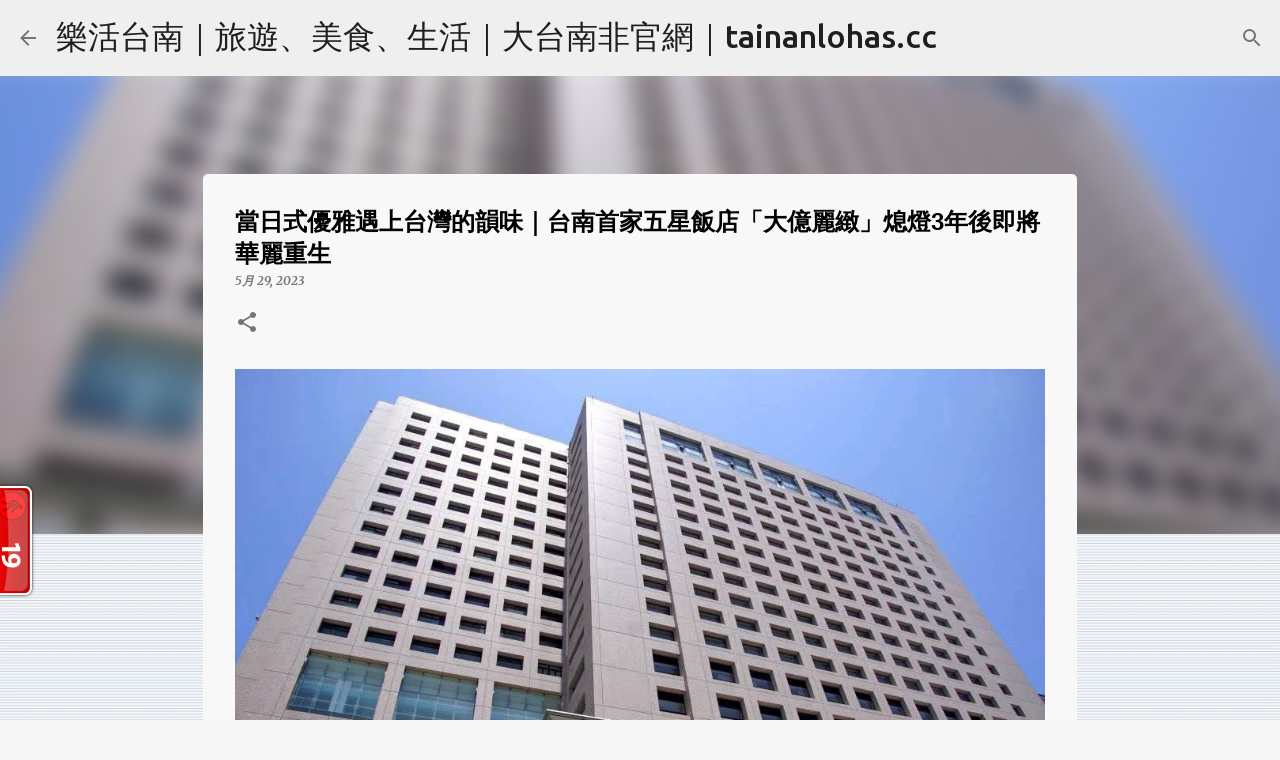

--- FILE ---
content_type: text/html; charset=UTF-8
request_url: https://www.tainanlohas.cc/2023/05/japanese-elegance-meets-taiwanese-charm-tayih-landis-hotels-magnificent-rebirth-in-tainan.html
body_size: 35005
content:
<!DOCTYPE html>
<html dir='ltr' lang='zh-TW' xmlns='http://www.w3.org/1999/xhtml' xmlns:b='http://www.google.com/2005/gml/b' xmlns:data='http://www.google.com/2005/gml/data' xmlns:expr='http://www.google.com/2005/gml/expr'>
<head>
<!-- 告知搜尋引擎正規網址 -->
<link href='https://www.tainanlohas.cc/2023/05/japanese-elegance-meets-taiwanese-charm-tayih-landis-hotels-magnificent-rebirth-in-tainan.html' rel='canonical'/>
<!-- 告知搜尋引擎正規網址 -->
<!-- SEO 基本強化 -->
<meta charset='UTF-8'/>
<meta content='zh-TW' http-equiv='Content-Language'/>
<meta content='台南活動, 台南美食, 台南旅遊, 台南景點, 台南生活, 樂活台南' name='keywords'/>
<meta content='index, follow' name='robots'/>
<meta content='zh-TW' name='language'/>
<meta content='#729c0b' name='theme-color'/>
<link href='/favicon.ico' rel='icon'/>
<link href='/apple-touch-icon.png' rel='apple-touch-icon'/>
<link href='https://www.tainanlohas.cc/feeds/posts/default' rel='alternate' title='RSS' type='application/atom+xml'/>
<!-- SEO 基本強化 -->
<!-- Schema 結構化資料 -->
<script type='application/ld+json'>
{
  "@context": "https://schema.org",
  "@type": "WebSite",
  "name": "樂活台南",
  "url": "https://www.tainanlohas.cc",
  "potentialAction": {
    "@type": "SearchAction",
    "target": "https://www.tainanlohas.cc/search?q={search_term_string}",
    "query-input": "required name=search_term_string"
  }
}
</script>
<!-- Schema 結構化資料 -->
<!-- jquery -->
<script src='//ajax.googleapis.com/ajax/libs/jquery/3.7.1/jquery.min.js'></script>
<!-- jquery -->
<!-- 驗證碼 -->
<script async='async' defer='defer' src='https://www.google.com/recaptcha/api.js'></script>
<!-- 驗證碼 -->
<!-- 廣告封鎖復原 -->
<script async='async' nonce='qWkDoAUAAAd8Cn9-RZkMUA' src='https://fundingchoicesmessages.google.com/i/pub-2467743885852667?ers=1'></script>
<script nonce='qWkDoAUAAAd8Cn9-RZkMUA'>
    (function() {
      function signalGooglefcPresent() {
        if (!window.frames['googlefcPresent']) {
          if (document.body) {
            const iframe = document.createElement('iframe');
            iframe.style = 'width: 0; height: 0; border: none; z-index: -1000; left: -1000px; top: -1000px;';
            iframe.style.display = 'none';
            iframe.name = 'googlefcPresent';
            document.body.appendChild(iframe);
          } else {
            setTimeout(signalGooglefcPresent, 0);
          }
        }
      }
      signalGooglefcPresent();
    })();
  </script>
<!-- 廣告封鎖復原 -->
<meta content='width=device-width, initial-scale=1' name='viewport'/>
<title>當日式優雅遇上台灣的韻味&#65372;台南首家五星飯店&#12300;大億麗緻&#12301;熄燈3年後即將華麗重生</title>
<!-- 自動廣告 -->
<script async='async' crossorigin='anonymous' src='https://pagead2.googlesyndication.com/pagead/js/adsbygoogle.js?client=ca-pub-2467743885852667'></script>
<!-- 自動廣告 -->
<!-- 計數器 開始 -->
<script id='_wau7lf'>
    var _wau = _wau || [];
    _wau.push(["tab", "78x45e32p22l", "7lf", "left-lower"]);
    (function() {
      var s=document.createElement("script"); s.async=true;
      s.src="//widgets.amung.us/tab.js";
      document.getElementsByTagName("head")[0].appendChild(s);
    })();
  </script>
<!-- 計數器 結尾 -->
<!-- Blogger宣告關閉 開始 -->
<style type='text/css'>@font-face{font-family:'Lato';font-style:normal;font-weight:400;font-display:swap;src:url(//fonts.gstatic.com/s/lato/v25/S6uyw4BMUTPHjxAwXiWtFCfQ7A.woff2)format('woff2');unicode-range:U+0100-02BA,U+02BD-02C5,U+02C7-02CC,U+02CE-02D7,U+02DD-02FF,U+0304,U+0308,U+0329,U+1D00-1DBF,U+1E00-1E9F,U+1EF2-1EFF,U+2020,U+20A0-20AB,U+20AD-20C0,U+2113,U+2C60-2C7F,U+A720-A7FF;}@font-face{font-family:'Lato';font-style:normal;font-weight:400;font-display:swap;src:url(//fonts.gstatic.com/s/lato/v25/S6uyw4BMUTPHjx4wXiWtFCc.woff2)format('woff2');unicode-range:U+0000-00FF,U+0131,U+0152-0153,U+02BB-02BC,U+02C6,U+02DA,U+02DC,U+0304,U+0308,U+0329,U+2000-206F,U+20AC,U+2122,U+2191,U+2193,U+2212,U+2215,U+FEFF,U+FFFD;}@font-face{font-family:'Lato';font-style:normal;font-weight:700;font-display:swap;src:url(//fonts.gstatic.com/s/lato/v25/S6u9w4BMUTPHh6UVSwaPGQ3q5d0N7w.woff2)format('woff2');unicode-range:U+0100-02BA,U+02BD-02C5,U+02C7-02CC,U+02CE-02D7,U+02DD-02FF,U+0304,U+0308,U+0329,U+1D00-1DBF,U+1E00-1E9F,U+1EF2-1EFF,U+2020,U+20A0-20AB,U+20AD-20C0,U+2113,U+2C60-2C7F,U+A720-A7FF;}@font-face{font-family:'Lato';font-style:normal;font-weight:700;font-display:swap;src:url(//fonts.gstatic.com/s/lato/v25/S6u9w4BMUTPHh6UVSwiPGQ3q5d0.woff2)format('woff2');unicode-range:U+0000-00FF,U+0131,U+0152-0153,U+02BB-02BC,U+02C6,U+02DA,U+02DC,U+0304,U+0308,U+0329,U+2000-206F,U+20AC,U+2122,U+2191,U+2193,U+2212,U+2215,U+FEFF,U+FFFD;}@font-face{font-family:'Lato';font-style:normal;font-weight:900;font-display:swap;src:url(//fonts.gstatic.com/s/lato/v25/S6u9w4BMUTPHh50XSwaPGQ3q5d0N7w.woff2)format('woff2');unicode-range:U+0100-02BA,U+02BD-02C5,U+02C7-02CC,U+02CE-02D7,U+02DD-02FF,U+0304,U+0308,U+0329,U+1D00-1DBF,U+1E00-1E9F,U+1EF2-1EFF,U+2020,U+20A0-20AB,U+20AD-20C0,U+2113,U+2C60-2C7F,U+A720-A7FF;}@font-face{font-family:'Lato';font-style:normal;font-weight:900;font-display:swap;src:url(//fonts.gstatic.com/s/lato/v25/S6u9w4BMUTPHh50XSwiPGQ3q5d0.woff2)format('woff2');unicode-range:U+0000-00FF,U+0131,U+0152-0153,U+02BB-02BC,U+02C6,U+02DA,U+02DC,U+0304,U+0308,U+0329,U+2000-206F,U+20AC,U+2122,U+2191,U+2193,U+2212,U+2215,U+FEFF,U+FFFD;}@font-face{font-family:'Merriweather';font-style:italic;font-weight:300;font-stretch:100%;font-display:swap;src:url(//fonts.gstatic.com/s/merriweather/v33/u-4c0qyriQwlOrhSvowK_l5-eTxCVx0ZbwLvKH2Gk9hLmp0v5yA-xXPqCzLvF-adrHOg7iDTFw.woff2)format('woff2');unicode-range:U+0460-052F,U+1C80-1C8A,U+20B4,U+2DE0-2DFF,U+A640-A69F,U+FE2E-FE2F;}@font-face{font-family:'Merriweather';font-style:italic;font-weight:300;font-stretch:100%;font-display:swap;src:url(//fonts.gstatic.com/s/merriweather/v33/u-4c0qyriQwlOrhSvowK_l5-eTxCVx0ZbwLvKH2Gk9hLmp0v5yA-xXPqCzLvF--drHOg7iDTFw.woff2)format('woff2');unicode-range:U+0301,U+0400-045F,U+0490-0491,U+04B0-04B1,U+2116;}@font-face{font-family:'Merriweather';font-style:italic;font-weight:300;font-stretch:100%;font-display:swap;src:url(//fonts.gstatic.com/s/merriweather/v33/u-4c0qyriQwlOrhSvowK_l5-eTxCVx0ZbwLvKH2Gk9hLmp0v5yA-xXPqCzLvF-SdrHOg7iDTFw.woff2)format('woff2');unicode-range:U+0102-0103,U+0110-0111,U+0128-0129,U+0168-0169,U+01A0-01A1,U+01AF-01B0,U+0300-0301,U+0303-0304,U+0308-0309,U+0323,U+0329,U+1EA0-1EF9,U+20AB;}@font-face{font-family:'Merriweather';font-style:italic;font-weight:300;font-stretch:100%;font-display:swap;src:url(//fonts.gstatic.com/s/merriweather/v33/u-4c0qyriQwlOrhSvowK_l5-eTxCVx0ZbwLvKH2Gk9hLmp0v5yA-xXPqCzLvF-WdrHOg7iDTFw.woff2)format('woff2');unicode-range:U+0100-02BA,U+02BD-02C5,U+02C7-02CC,U+02CE-02D7,U+02DD-02FF,U+0304,U+0308,U+0329,U+1D00-1DBF,U+1E00-1E9F,U+1EF2-1EFF,U+2020,U+20A0-20AB,U+20AD-20C0,U+2113,U+2C60-2C7F,U+A720-A7FF;}@font-face{font-family:'Merriweather';font-style:italic;font-weight:300;font-stretch:100%;font-display:swap;src:url(//fonts.gstatic.com/s/merriweather/v33/u-4c0qyriQwlOrhSvowK_l5-eTxCVx0ZbwLvKH2Gk9hLmp0v5yA-xXPqCzLvF-udrHOg7iA.woff2)format('woff2');unicode-range:U+0000-00FF,U+0131,U+0152-0153,U+02BB-02BC,U+02C6,U+02DA,U+02DC,U+0304,U+0308,U+0329,U+2000-206F,U+20AC,U+2122,U+2191,U+2193,U+2212,U+2215,U+FEFF,U+FFFD;}@font-face{font-family:'Merriweather';font-style:italic;font-weight:400;font-stretch:100%;font-display:swap;src:url(//fonts.gstatic.com/s/merriweather/v33/u-4c0qyriQwlOrhSvowK_l5-eTxCVx0ZbwLvKH2Gk9hLmp0v5yA-xXPqCzLvF-adrHOg7iDTFw.woff2)format('woff2');unicode-range:U+0460-052F,U+1C80-1C8A,U+20B4,U+2DE0-2DFF,U+A640-A69F,U+FE2E-FE2F;}@font-face{font-family:'Merriweather';font-style:italic;font-weight:400;font-stretch:100%;font-display:swap;src:url(//fonts.gstatic.com/s/merriweather/v33/u-4c0qyriQwlOrhSvowK_l5-eTxCVx0ZbwLvKH2Gk9hLmp0v5yA-xXPqCzLvF--drHOg7iDTFw.woff2)format('woff2');unicode-range:U+0301,U+0400-045F,U+0490-0491,U+04B0-04B1,U+2116;}@font-face{font-family:'Merriweather';font-style:italic;font-weight:400;font-stretch:100%;font-display:swap;src:url(//fonts.gstatic.com/s/merriweather/v33/u-4c0qyriQwlOrhSvowK_l5-eTxCVx0ZbwLvKH2Gk9hLmp0v5yA-xXPqCzLvF-SdrHOg7iDTFw.woff2)format('woff2');unicode-range:U+0102-0103,U+0110-0111,U+0128-0129,U+0168-0169,U+01A0-01A1,U+01AF-01B0,U+0300-0301,U+0303-0304,U+0308-0309,U+0323,U+0329,U+1EA0-1EF9,U+20AB;}@font-face{font-family:'Merriweather';font-style:italic;font-weight:400;font-stretch:100%;font-display:swap;src:url(//fonts.gstatic.com/s/merriweather/v33/u-4c0qyriQwlOrhSvowK_l5-eTxCVx0ZbwLvKH2Gk9hLmp0v5yA-xXPqCzLvF-WdrHOg7iDTFw.woff2)format('woff2');unicode-range:U+0100-02BA,U+02BD-02C5,U+02C7-02CC,U+02CE-02D7,U+02DD-02FF,U+0304,U+0308,U+0329,U+1D00-1DBF,U+1E00-1E9F,U+1EF2-1EFF,U+2020,U+20A0-20AB,U+20AD-20C0,U+2113,U+2C60-2C7F,U+A720-A7FF;}@font-face{font-family:'Merriweather';font-style:italic;font-weight:400;font-stretch:100%;font-display:swap;src:url(//fonts.gstatic.com/s/merriweather/v33/u-4c0qyriQwlOrhSvowK_l5-eTxCVx0ZbwLvKH2Gk9hLmp0v5yA-xXPqCzLvF-udrHOg7iA.woff2)format('woff2');unicode-range:U+0000-00FF,U+0131,U+0152-0153,U+02BB-02BC,U+02C6,U+02DA,U+02DC,U+0304,U+0308,U+0329,U+2000-206F,U+20AC,U+2122,U+2191,U+2193,U+2212,U+2215,U+FEFF,U+FFFD;}@font-face{font-family:'Merriweather';font-style:italic;font-weight:700;font-stretch:100%;font-display:swap;src:url(//fonts.gstatic.com/s/merriweather/v33/u-4c0qyriQwlOrhSvowK_l5-eTxCVx0ZbwLvKH2Gk9hLmp0v5yA-xXPqCzLvF-adrHOg7iDTFw.woff2)format('woff2');unicode-range:U+0460-052F,U+1C80-1C8A,U+20B4,U+2DE0-2DFF,U+A640-A69F,U+FE2E-FE2F;}@font-face{font-family:'Merriweather';font-style:italic;font-weight:700;font-stretch:100%;font-display:swap;src:url(//fonts.gstatic.com/s/merriweather/v33/u-4c0qyriQwlOrhSvowK_l5-eTxCVx0ZbwLvKH2Gk9hLmp0v5yA-xXPqCzLvF--drHOg7iDTFw.woff2)format('woff2');unicode-range:U+0301,U+0400-045F,U+0490-0491,U+04B0-04B1,U+2116;}@font-face{font-family:'Merriweather';font-style:italic;font-weight:700;font-stretch:100%;font-display:swap;src:url(//fonts.gstatic.com/s/merriweather/v33/u-4c0qyriQwlOrhSvowK_l5-eTxCVx0ZbwLvKH2Gk9hLmp0v5yA-xXPqCzLvF-SdrHOg7iDTFw.woff2)format('woff2');unicode-range:U+0102-0103,U+0110-0111,U+0128-0129,U+0168-0169,U+01A0-01A1,U+01AF-01B0,U+0300-0301,U+0303-0304,U+0308-0309,U+0323,U+0329,U+1EA0-1EF9,U+20AB;}@font-face{font-family:'Merriweather';font-style:italic;font-weight:700;font-stretch:100%;font-display:swap;src:url(//fonts.gstatic.com/s/merriweather/v33/u-4c0qyriQwlOrhSvowK_l5-eTxCVx0ZbwLvKH2Gk9hLmp0v5yA-xXPqCzLvF-WdrHOg7iDTFw.woff2)format('woff2');unicode-range:U+0100-02BA,U+02BD-02C5,U+02C7-02CC,U+02CE-02D7,U+02DD-02FF,U+0304,U+0308,U+0329,U+1D00-1DBF,U+1E00-1E9F,U+1EF2-1EFF,U+2020,U+20A0-20AB,U+20AD-20C0,U+2113,U+2C60-2C7F,U+A720-A7FF;}@font-face{font-family:'Merriweather';font-style:italic;font-weight:700;font-stretch:100%;font-display:swap;src:url(//fonts.gstatic.com/s/merriweather/v33/u-4c0qyriQwlOrhSvowK_l5-eTxCVx0ZbwLvKH2Gk9hLmp0v5yA-xXPqCzLvF-udrHOg7iA.woff2)format('woff2');unicode-range:U+0000-00FF,U+0131,U+0152-0153,U+02BB-02BC,U+02C6,U+02DA,U+02DC,U+0304,U+0308,U+0329,U+2000-206F,U+20AC,U+2122,U+2191,U+2193,U+2212,U+2215,U+FEFF,U+FFFD;}@font-face{font-family:'Merriweather';font-style:normal;font-weight:400;font-stretch:100%;font-display:swap;src:url(//fonts.gstatic.com/s/merriweather/v33/u-4e0qyriQwlOrhSvowK_l5UcA6zuSYEqOzpPe3HOZJ5eX1WtLaQwmYiSeqnJ-mXq1Gi3iE.woff2)format('woff2');unicode-range:U+0460-052F,U+1C80-1C8A,U+20B4,U+2DE0-2DFF,U+A640-A69F,U+FE2E-FE2F;}@font-face{font-family:'Merriweather';font-style:normal;font-weight:400;font-stretch:100%;font-display:swap;src:url(//fonts.gstatic.com/s/merriweather/v33/u-4e0qyriQwlOrhSvowK_l5UcA6zuSYEqOzpPe3HOZJ5eX1WtLaQwmYiSequJ-mXq1Gi3iE.woff2)format('woff2');unicode-range:U+0301,U+0400-045F,U+0490-0491,U+04B0-04B1,U+2116;}@font-face{font-family:'Merriweather';font-style:normal;font-weight:400;font-stretch:100%;font-display:swap;src:url(//fonts.gstatic.com/s/merriweather/v33/u-4e0qyriQwlOrhSvowK_l5UcA6zuSYEqOzpPe3HOZJ5eX1WtLaQwmYiSeqlJ-mXq1Gi3iE.woff2)format('woff2');unicode-range:U+0102-0103,U+0110-0111,U+0128-0129,U+0168-0169,U+01A0-01A1,U+01AF-01B0,U+0300-0301,U+0303-0304,U+0308-0309,U+0323,U+0329,U+1EA0-1EF9,U+20AB;}@font-face{font-family:'Merriweather';font-style:normal;font-weight:400;font-stretch:100%;font-display:swap;src:url(//fonts.gstatic.com/s/merriweather/v33/u-4e0qyriQwlOrhSvowK_l5UcA6zuSYEqOzpPe3HOZJ5eX1WtLaQwmYiSeqkJ-mXq1Gi3iE.woff2)format('woff2');unicode-range:U+0100-02BA,U+02BD-02C5,U+02C7-02CC,U+02CE-02D7,U+02DD-02FF,U+0304,U+0308,U+0329,U+1D00-1DBF,U+1E00-1E9F,U+1EF2-1EFF,U+2020,U+20A0-20AB,U+20AD-20C0,U+2113,U+2C60-2C7F,U+A720-A7FF;}@font-face{font-family:'Merriweather';font-style:normal;font-weight:400;font-stretch:100%;font-display:swap;src:url(//fonts.gstatic.com/s/merriweather/v33/u-4e0qyriQwlOrhSvowK_l5UcA6zuSYEqOzpPe3HOZJ5eX1WtLaQwmYiSeqqJ-mXq1Gi.woff2)format('woff2');unicode-range:U+0000-00FF,U+0131,U+0152-0153,U+02BB-02BC,U+02C6,U+02DA,U+02DC,U+0304,U+0308,U+0329,U+2000-206F,U+20AC,U+2122,U+2191,U+2193,U+2212,U+2215,U+FEFF,U+FFFD;}@font-face{font-family:'Merriweather';font-style:normal;font-weight:700;font-stretch:100%;font-display:swap;src:url(//fonts.gstatic.com/s/merriweather/v33/u-4e0qyriQwlOrhSvowK_l5UcA6zuSYEqOzpPe3HOZJ5eX1WtLaQwmYiSeqnJ-mXq1Gi3iE.woff2)format('woff2');unicode-range:U+0460-052F,U+1C80-1C8A,U+20B4,U+2DE0-2DFF,U+A640-A69F,U+FE2E-FE2F;}@font-face{font-family:'Merriweather';font-style:normal;font-weight:700;font-stretch:100%;font-display:swap;src:url(//fonts.gstatic.com/s/merriweather/v33/u-4e0qyriQwlOrhSvowK_l5UcA6zuSYEqOzpPe3HOZJ5eX1WtLaQwmYiSequJ-mXq1Gi3iE.woff2)format('woff2');unicode-range:U+0301,U+0400-045F,U+0490-0491,U+04B0-04B1,U+2116;}@font-face{font-family:'Merriweather';font-style:normal;font-weight:700;font-stretch:100%;font-display:swap;src:url(//fonts.gstatic.com/s/merriweather/v33/u-4e0qyriQwlOrhSvowK_l5UcA6zuSYEqOzpPe3HOZJ5eX1WtLaQwmYiSeqlJ-mXq1Gi3iE.woff2)format('woff2');unicode-range:U+0102-0103,U+0110-0111,U+0128-0129,U+0168-0169,U+01A0-01A1,U+01AF-01B0,U+0300-0301,U+0303-0304,U+0308-0309,U+0323,U+0329,U+1EA0-1EF9,U+20AB;}@font-face{font-family:'Merriweather';font-style:normal;font-weight:700;font-stretch:100%;font-display:swap;src:url(//fonts.gstatic.com/s/merriweather/v33/u-4e0qyriQwlOrhSvowK_l5UcA6zuSYEqOzpPe3HOZJ5eX1WtLaQwmYiSeqkJ-mXq1Gi3iE.woff2)format('woff2');unicode-range:U+0100-02BA,U+02BD-02C5,U+02C7-02CC,U+02CE-02D7,U+02DD-02FF,U+0304,U+0308,U+0329,U+1D00-1DBF,U+1E00-1E9F,U+1EF2-1EFF,U+2020,U+20A0-20AB,U+20AD-20C0,U+2113,U+2C60-2C7F,U+A720-A7FF;}@font-face{font-family:'Merriweather';font-style:normal;font-weight:700;font-stretch:100%;font-display:swap;src:url(//fonts.gstatic.com/s/merriweather/v33/u-4e0qyriQwlOrhSvowK_l5UcA6zuSYEqOzpPe3HOZJ5eX1WtLaQwmYiSeqqJ-mXq1Gi.woff2)format('woff2');unicode-range:U+0000-00FF,U+0131,U+0152-0153,U+02BB-02BC,U+02C6,U+02DA,U+02DC,U+0304,U+0308,U+0329,U+2000-206F,U+20AC,U+2122,U+2191,U+2193,U+2212,U+2215,U+FEFF,U+FFFD;}@font-face{font-family:'Merriweather';font-style:normal;font-weight:900;font-stretch:100%;font-display:swap;src:url(//fonts.gstatic.com/s/merriweather/v33/u-4e0qyriQwlOrhSvowK_l5UcA6zuSYEqOzpPe3HOZJ5eX1WtLaQwmYiSeqnJ-mXq1Gi3iE.woff2)format('woff2');unicode-range:U+0460-052F,U+1C80-1C8A,U+20B4,U+2DE0-2DFF,U+A640-A69F,U+FE2E-FE2F;}@font-face{font-family:'Merriweather';font-style:normal;font-weight:900;font-stretch:100%;font-display:swap;src:url(//fonts.gstatic.com/s/merriweather/v33/u-4e0qyriQwlOrhSvowK_l5UcA6zuSYEqOzpPe3HOZJ5eX1WtLaQwmYiSequJ-mXq1Gi3iE.woff2)format('woff2');unicode-range:U+0301,U+0400-045F,U+0490-0491,U+04B0-04B1,U+2116;}@font-face{font-family:'Merriweather';font-style:normal;font-weight:900;font-stretch:100%;font-display:swap;src:url(//fonts.gstatic.com/s/merriweather/v33/u-4e0qyriQwlOrhSvowK_l5UcA6zuSYEqOzpPe3HOZJ5eX1WtLaQwmYiSeqlJ-mXq1Gi3iE.woff2)format('woff2');unicode-range:U+0102-0103,U+0110-0111,U+0128-0129,U+0168-0169,U+01A0-01A1,U+01AF-01B0,U+0300-0301,U+0303-0304,U+0308-0309,U+0323,U+0329,U+1EA0-1EF9,U+20AB;}@font-face{font-family:'Merriweather';font-style:normal;font-weight:900;font-stretch:100%;font-display:swap;src:url(//fonts.gstatic.com/s/merriweather/v33/u-4e0qyriQwlOrhSvowK_l5UcA6zuSYEqOzpPe3HOZJ5eX1WtLaQwmYiSeqkJ-mXq1Gi3iE.woff2)format('woff2');unicode-range:U+0100-02BA,U+02BD-02C5,U+02C7-02CC,U+02CE-02D7,U+02DD-02FF,U+0304,U+0308,U+0329,U+1D00-1DBF,U+1E00-1E9F,U+1EF2-1EFF,U+2020,U+20A0-20AB,U+20AD-20C0,U+2113,U+2C60-2C7F,U+A720-A7FF;}@font-face{font-family:'Merriweather';font-style:normal;font-weight:900;font-stretch:100%;font-display:swap;src:url(//fonts.gstatic.com/s/merriweather/v33/u-4e0qyriQwlOrhSvowK_l5UcA6zuSYEqOzpPe3HOZJ5eX1WtLaQwmYiSeqqJ-mXq1Gi.woff2)format('woff2');unicode-range:U+0000-00FF,U+0131,U+0152-0153,U+02BB-02BC,U+02C6,U+02DA,U+02DC,U+0304,U+0308,U+0329,U+2000-206F,U+20AC,U+2122,U+2191,U+2193,U+2212,U+2215,U+FEFF,U+FFFD;}@font-face{font-family:'Ubuntu';font-style:normal;font-weight:400;font-display:swap;src:url(//fonts.gstatic.com/s/ubuntu/v21/4iCs6KVjbNBYlgoKcg72nU6AF7xm.woff2)format('woff2');unicode-range:U+0460-052F,U+1C80-1C8A,U+20B4,U+2DE0-2DFF,U+A640-A69F,U+FE2E-FE2F;}@font-face{font-family:'Ubuntu';font-style:normal;font-weight:400;font-display:swap;src:url(//fonts.gstatic.com/s/ubuntu/v21/4iCs6KVjbNBYlgoKew72nU6AF7xm.woff2)format('woff2');unicode-range:U+0301,U+0400-045F,U+0490-0491,U+04B0-04B1,U+2116;}@font-face{font-family:'Ubuntu';font-style:normal;font-weight:400;font-display:swap;src:url(//fonts.gstatic.com/s/ubuntu/v21/4iCs6KVjbNBYlgoKcw72nU6AF7xm.woff2)format('woff2');unicode-range:U+1F00-1FFF;}@font-face{font-family:'Ubuntu';font-style:normal;font-weight:400;font-display:swap;src:url(//fonts.gstatic.com/s/ubuntu/v21/4iCs6KVjbNBYlgoKfA72nU6AF7xm.woff2)format('woff2');unicode-range:U+0370-0377,U+037A-037F,U+0384-038A,U+038C,U+038E-03A1,U+03A3-03FF;}@font-face{font-family:'Ubuntu';font-style:normal;font-weight:400;font-display:swap;src:url(//fonts.gstatic.com/s/ubuntu/v21/4iCs6KVjbNBYlgoKcQ72nU6AF7xm.woff2)format('woff2');unicode-range:U+0100-02BA,U+02BD-02C5,U+02C7-02CC,U+02CE-02D7,U+02DD-02FF,U+0304,U+0308,U+0329,U+1D00-1DBF,U+1E00-1E9F,U+1EF2-1EFF,U+2020,U+20A0-20AB,U+20AD-20C0,U+2113,U+2C60-2C7F,U+A720-A7FF;}@font-face{font-family:'Ubuntu';font-style:normal;font-weight:400;font-display:swap;src:url(//fonts.gstatic.com/s/ubuntu/v21/4iCs6KVjbNBYlgoKfw72nU6AFw.woff2)format('woff2');unicode-range:U+0000-00FF,U+0131,U+0152-0153,U+02BB-02BC,U+02C6,U+02DA,U+02DC,U+0304,U+0308,U+0329,U+2000-206F,U+20AC,U+2122,U+2191,U+2193,U+2212,U+2215,U+FEFF,U+FFFD;}@font-face{font-family:'Ubuntu';font-style:normal;font-weight:500;font-display:swap;src:url(//fonts.gstatic.com/s/ubuntu/v21/4iCv6KVjbNBYlgoCjC3jvWyNPYZvg7UI.woff2)format('woff2');unicode-range:U+0460-052F,U+1C80-1C8A,U+20B4,U+2DE0-2DFF,U+A640-A69F,U+FE2E-FE2F;}@font-face{font-family:'Ubuntu';font-style:normal;font-weight:500;font-display:swap;src:url(//fonts.gstatic.com/s/ubuntu/v21/4iCv6KVjbNBYlgoCjC3jtGyNPYZvg7UI.woff2)format('woff2');unicode-range:U+0301,U+0400-045F,U+0490-0491,U+04B0-04B1,U+2116;}@font-face{font-family:'Ubuntu';font-style:normal;font-weight:500;font-display:swap;src:url(//fonts.gstatic.com/s/ubuntu/v21/4iCv6KVjbNBYlgoCjC3jvGyNPYZvg7UI.woff2)format('woff2');unicode-range:U+1F00-1FFF;}@font-face{font-family:'Ubuntu';font-style:normal;font-weight:500;font-display:swap;src:url(//fonts.gstatic.com/s/ubuntu/v21/4iCv6KVjbNBYlgoCjC3js2yNPYZvg7UI.woff2)format('woff2');unicode-range:U+0370-0377,U+037A-037F,U+0384-038A,U+038C,U+038E-03A1,U+03A3-03FF;}@font-face{font-family:'Ubuntu';font-style:normal;font-weight:500;font-display:swap;src:url(//fonts.gstatic.com/s/ubuntu/v21/4iCv6KVjbNBYlgoCjC3jvmyNPYZvg7UI.woff2)format('woff2');unicode-range:U+0100-02BA,U+02BD-02C5,U+02C7-02CC,U+02CE-02D7,U+02DD-02FF,U+0304,U+0308,U+0329,U+1D00-1DBF,U+1E00-1E9F,U+1EF2-1EFF,U+2020,U+20A0-20AB,U+20AD-20C0,U+2113,U+2C60-2C7F,U+A720-A7FF;}@font-face{font-family:'Ubuntu';font-style:normal;font-weight:500;font-display:swap;src:url(//fonts.gstatic.com/s/ubuntu/v21/4iCv6KVjbNBYlgoCjC3jsGyNPYZvgw.woff2)format('woff2');unicode-range:U+0000-00FF,U+0131,U+0152-0153,U+02BB-02BC,U+02C6,U+02DA,U+02DC,U+0304,U+0308,U+0329,U+2000-206F,U+20AC,U+2122,U+2191,U+2193,U+2212,U+2215,U+FEFF,U+FFFD;}@font-face{font-family:'Ubuntu';font-style:normal;font-weight:700;font-display:swap;src:url(//fonts.gstatic.com/s/ubuntu/v21/4iCv6KVjbNBYlgoCxCvjvWyNPYZvg7UI.woff2)format('woff2');unicode-range:U+0460-052F,U+1C80-1C8A,U+20B4,U+2DE0-2DFF,U+A640-A69F,U+FE2E-FE2F;}@font-face{font-family:'Ubuntu';font-style:normal;font-weight:700;font-display:swap;src:url(//fonts.gstatic.com/s/ubuntu/v21/4iCv6KVjbNBYlgoCxCvjtGyNPYZvg7UI.woff2)format('woff2');unicode-range:U+0301,U+0400-045F,U+0490-0491,U+04B0-04B1,U+2116;}@font-face{font-family:'Ubuntu';font-style:normal;font-weight:700;font-display:swap;src:url(//fonts.gstatic.com/s/ubuntu/v21/4iCv6KVjbNBYlgoCxCvjvGyNPYZvg7UI.woff2)format('woff2');unicode-range:U+1F00-1FFF;}@font-face{font-family:'Ubuntu';font-style:normal;font-weight:700;font-display:swap;src:url(//fonts.gstatic.com/s/ubuntu/v21/4iCv6KVjbNBYlgoCxCvjs2yNPYZvg7UI.woff2)format('woff2');unicode-range:U+0370-0377,U+037A-037F,U+0384-038A,U+038C,U+038E-03A1,U+03A3-03FF;}@font-face{font-family:'Ubuntu';font-style:normal;font-weight:700;font-display:swap;src:url(//fonts.gstatic.com/s/ubuntu/v21/4iCv6KVjbNBYlgoCxCvjvmyNPYZvg7UI.woff2)format('woff2');unicode-range:U+0100-02BA,U+02BD-02C5,U+02C7-02CC,U+02CE-02D7,U+02DD-02FF,U+0304,U+0308,U+0329,U+1D00-1DBF,U+1E00-1E9F,U+1EF2-1EFF,U+2020,U+20A0-20AB,U+20AD-20C0,U+2113,U+2C60-2C7F,U+A720-A7FF;}@font-face{font-family:'Ubuntu';font-style:normal;font-weight:700;font-display:swap;src:url(//fonts.gstatic.com/s/ubuntu/v21/4iCv6KVjbNBYlgoCxCvjsGyNPYZvgw.woff2)format('woff2');unicode-range:U+0000-00FF,U+0131,U+0152-0153,U+02BB-02BC,U+02C6,U+02DA,U+02DC,U+0304,U+0308,U+0329,U+2000-206F,U+20AC,U+2122,U+2191,U+2193,U+2212,U+2215,U+FEFF,U+FFFD;}</style>
<style>#Attribution1 { display: none; }</style>
<!-- Blogger宣告關閉 結束 -->
<!-- FB meta og 資料開始 -->
<meta content='article' property='og:type'/>
<meta content='https://www.facebook.com/tainanlohas' property='article:publisher'/>
<meta content='https://www.facebook.com/tainanlohas' property='article:author'/>
<meta content='https://www.tainanlohas.cc/2023/05/japanese-elegance-meets-taiwanese-charm-tayih-landis-hotels-magnificent-rebirth-in-tainan.html' property='og:url'/>
<meta content='當日式優雅遇上台灣的韻味｜台南首家五星飯店「大億麗緻」熄燈3年後即將華麗重生｜樂活台南｜旅遊、美食、生活｜大台南非官網｜tainanlohas.cc' property='og:title'/>
<meta content='https://blogger.googleusercontent.com/img/b/R29vZ2xl/AVvXsEi3JUBSRoMZBs-hw0Vxf2rXMmJ0HYoCP2tD5cEiCx5JkMPghItQ6NKcGocyvWN7KTUKAc9FYsXTZyJUkSHBMghh7UN74TFXOKqTi-zALHdIUQWiqYkgB58zYK14TECAWYcB7obLzHow1y-lm1JLFrzWjfOxqF6r3kkiGvwQeMd-SHNfddnyMP9NhhNG/s1600-rw/01.jpg' property='og:image'/>
<meta content='966242223397117' property='fb:app_id'/>
<meta content='zh_TW' property='og:locale'/>
<meta content='zh_CN' property='og:locale:alternate'/>
<meta content='en_US' property='og:locale:alternate'/>
<meta content='樂活台南' property='og:site_name'/>
<meta content='樂活台南' name='Author'/>
<meta content='福泰集團將租下原大億麗緻酒店，斥資10億元裝修，引進JR東日本飯店體系的五星級日系品牌，預計2025年開幕。

改裝後的飯店有315間客房，最小房型13坪起，餐飲包括酒吧、炭火餐酒館、中餐廳、鐵板燒、全日自助廳，還有多功能宴會廳可容納67與25桌。休閒設施包括室內溫水游泳池、水療池和健身房。' name='description'/>
<!-- FB meta og 資料結束 -->
<!-- 自動為圖片加上 loading="lazy" -->
<script>
  document.addEventListener("DOMContentLoaded", function() {
    document.querySelectorAll('img:not([loading])').forEach(function(img) {
      img.setAttribute('loading', 'lazy');
    });
  });
</script>
<!-- 自動為圖片加上 loading="lazy" -->
<!-- 樹狀V2開始 -->
<style>
 
/*樹狀標籤 V2*/
#Label1 {
display: none;
overflow: auto;
}

#tl2_main,
#tl2_nav {
font-size: 13px;
font-weight: bold;
}

#tl2_nav {
background-color: #eee;
margin-bottom: 10px;
padding: 3px;
}

#tl2_nav a {
display: inline-block;
box-sizing: border-box;
width: 50%;
text-align: center;
border-left: 1px dashed #aaa;
}

#tl2_nav a:first-child {
border-left: 0;
}

#tl2_nav a,
#tl2_main a {
text-decoration: none;
}

#tl2_main img {
vertical-align: middle;
}

.tl2_category {
margin-top: 2px;
}

a.tl2_catText {
}

.tl2_subArea {
margin: 0 0 5px 10px;
}

.tl2_label {
margin-left: 5px;
}
</style>
<!-- 樹狀V2結束 -->
<meta content='text/html; charset=UTF-8' http-equiv='Content-Type'/>
<!-- Chrome, Firefox OS and Opera -->
<meta content='#f7f7f7' name='theme-color'/>
<!-- Windows Phone -->
<meta content='#f7f7f7' name='msapplication-navbutton-color'/>
<meta content='blogger' name='generator'/>
<link href='https://www.tainanlohas.cc/favicon.ico' rel='icon' type='image/x-icon'/>
<link href='https://www.tainanlohas.cc/2023/05/japanese-elegance-meets-taiwanese-charm-tayih-landis-hotels-magnificent-rebirth-in-tainan.html' rel='canonical'/>
<link rel="alternate" type="application/atom+xml" title="樂活台南&#65372;旅遊&#12289;美食&#12289;生活&#65372;大台南非官網&#65372;tainanlohas.cc - Atom" href="https://www.tainanlohas.cc/feeds/posts/default" />
<link rel="alternate" type="application/rss+xml" title="樂活台南&#65372;旅遊&#12289;美食&#12289;生活&#65372;大台南非官網&#65372;tainanlohas.cc - RSS" href="https://www.tainanlohas.cc/feeds/posts/default?alt=rss" />
<link rel="service.post" type="application/atom+xml" title="樂活台南&#65372;旅遊&#12289;美食&#12289;生活&#65372;大台南非官網&#65372;tainanlohas.cc - Atom" href="https://www.blogger.com/feeds/1305373519754095659/posts/default" />

<link rel="alternate" type="application/atom+xml" title="樂活台南&#65372;旅遊&#12289;美食&#12289;生活&#65372;大台南非官網&#65372;tainanlohas.cc - Atom" href="https://www.tainanlohas.cc/feeds/6008965895367558900/comments/default" />
<!--Can't find substitution for tag [blog.ieCssRetrofitLinks]-->
<link href='https://blogger.googleusercontent.com/img/b/R29vZ2xl/AVvXsEi3JUBSRoMZBs-hw0Vxf2rXMmJ0HYoCP2tD5cEiCx5JkMPghItQ6NKcGocyvWN7KTUKAc9FYsXTZyJUkSHBMghh7UN74TFXOKqTi-zALHdIUQWiqYkgB58zYK14TECAWYcB7obLzHow1y-lm1JLFrzWjfOxqF6r3kkiGvwQeMd-SHNfddnyMP9NhhNG/s1600-rw/01.jpg' rel='image_src'/>
<meta content='福泰集團將租下原大億麗緻酒店，斥資10億元裝修，引進JR東日本飯店體系的五星級日系品牌，預計2025年開幕。

改裝後的飯店有315間客房，最小房型13坪起，餐飲包括酒吧、炭火餐酒館、中餐廳、鐵板燒、全日自助廳，還有多功能宴會廳可容納67與25桌。休閒設施包括室內溫水游泳池、水療池和健身房。' name='description'/>
<meta content='https://www.tainanlohas.cc/2023/05/japanese-elegance-meets-taiwanese-charm-tayih-landis-hotels-magnificent-rebirth-in-tainan.html' property='og:url'/>
<meta content='當日式優雅遇上台灣的韻味｜台南首家五星飯店「大億麗緻」熄燈3年後即將華麗重生' property='og:title'/>
<meta content='福泰集團將租下原大億麗緻酒店，斥資10億元裝修，引進JR東日本飯店體系的五星級日系品牌，預計2025年開幕。

改裝後的飯店有315間客房，最小房型13坪起，餐飲包括酒吧、炭火餐酒館、中餐廳、鐵板燒、全日自助廳，還有多功能宴會廳可容納67與25桌。休閒設施包括室內溫水游泳池、水療池和健身房。' property='og:description'/>
<meta content='https://blogger.googleusercontent.com/img/b/R29vZ2xl/AVvXsEi3JUBSRoMZBs-hw0Vxf2rXMmJ0HYoCP2tD5cEiCx5JkMPghItQ6NKcGocyvWN7KTUKAc9FYsXTZyJUkSHBMghh7UN74TFXOKqTi-zALHdIUQWiqYkgB58zYK14TECAWYcB7obLzHow1y-lm1JLFrzWjfOxqF6r3kkiGvwQeMd-SHNfddnyMP9NhhNG/w1200-h630-p-k-no-nu/01.jpg' property='og:image'/>
<style id='page-skin-1' type='text/css'><!--
/*! normalize.css v3.0.1 | MIT License | git.io/normalize */html{font-family:sans-serif;-ms-text-size-adjust:100%;-webkit-text-size-adjust:100%}body{margin:0}article,aside,details,figcaption,figure,footer,header,hgroup,main,nav,section,summary{display:block}audio,canvas,progress,video{display:inline-block;vertical-align:baseline}audio:not([controls]){display:none;height:0}[hidden],template{display:none}a{background:transparent}a:active,a:hover{outline:0}abbr[title]{border-bottom:1px dotted}b,strong{font-weight:bold}dfn{font-style:italic}h1{font-size:2em;margin:.67em 0}mark{background:#ff0;color:#000}small{font-size:80%}sub,sup{font-size:75%;line-height:0;position:relative;vertical-align:baseline}sup{top:-0.5em}sub{bottom:-0.25em}img{border:0}svg:not(:root){overflow:hidden}figure{margin:1em 40px}hr{-moz-box-sizing:content-box;box-sizing:content-box;height:0}pre{overflow:auto}code,kbd,pre,samp{font-family:monospace,monospace;font-size:1em}button,input,optgroup,select,textarea{color:inherit;font:inherit;margin:0}button{overflow:visible}button,select{text-transform:none}button,html input[type="button"],input[type="reset"],input[type="submit"]{-webkit-appearance:button;cursor:pointer}button[disabled],html input[disabled]{cursor:default}button::-moz-focus-inner,input::-moz-focus-inner{border:0;padding:0}input{line-height:normal}input[type="checkbox"],input[type="radio"]{box-sizing:border-box;padding:0}input[type="number"]::-webkit-inner-spin-button,input[type="number"]::-webkit-outer-spin-button{height:auto}input[type="search"]{-webkit-appearance:textfield;-moz-box-sizing:content-box;-webkit-box-sizing:content-box;box-sizing:content-box}input[type="search"]::-webkit-search-cancel-button,input[type="search"]::-webkit-search-decoration{-webkit-appearance:none}fieldset{border:1px solid #c0c0c0;margin:0 2px;padding:.35em .625em .75em}legend{border:0;padding:0}textarea{overflow:auto}optgroup{font-weight:bold}table{border-collapse:collapse;border-spacing:0}td,th{padding:0}
/*!************************************************
* Blogger Template Style
* Name: Emporio
**************************************************/
body {
overflow-wrap: break-word;
word-break: break-word;
word-wrap: break-word;
}
.hidden {
display: none;
}
.invisible {
visibility: hidden;
}
.container::after,
.float-container::after {
clear: both;
content: '';
display: table;
}
.clearboth {
clear: both;
}
.dim-overlay {
background-color: rgba(0, 0, 0, 0.54);
height: 100vh;
left: 0;
position: fixed;
top: 0;
width: 100%;
}
#sharing-dim-overlay {
background-color: transparent;
}
.loading-spinner-large {
-webkit-animation: mspin-rotate 1568.63ms infinite linear;
animation: mspin-rotate 1568.63ms infinite linear;
height: 48px;
overflow: hidden;
position: absolute;
width: 48px;
z-index: 200;
}
.loading-spinner-large > div {
-webkit-animation: mspin-revrot 5332ms infinite steps(4);
animation: mspin-revrot 5332ms infinite steps(4);
}
.loading-spinner-large > div > div {
-webkit-animation: mspin-singlecolor-large-film 1333ms infinite steps(81);
animation: mspin-singlecolor-large-film 1333ms infinite steps(81);
background-size: 100%;
height: 48px;
width: 3888px;
}
.mspin-black-large > div > div,
.mspin-grey_54-large > div > div {
background-image: url(https://www.blogblog.com/indie/mspin_black_large.svg);
}
.mspin-white-large > div > div {
background-image: url(https://www.blogblog.com/indie/mspin_white_large.svg);
}
.mspin-grey_54-large {
opacity: .54;
}
@-webkit-keyframes mspin-singlecolor-large-film {
from {
-webkit-transform: translateX(0);
transform: translateX(0);
}
to {
-webkit-transform: translateX(-3888px);
transform: translateX(-3888px);
}
}
@keyframes mspin-singlecolor-large-film {
from {
-webkit-transform: translateX(0);
transform: translateX(0);
}
to {
-webkit-transform: translateX(-3888px);
transform: translateX(-3888px);
}
}
@-webkit-keyframes mspin-rotate {
from {
-webkit-transform: rotate(0deg);
transform: rotate(0deg);
}
to {
-webkit-transform: rotate(360deg);
transform: rotate(360deg);
}
}
@keyframes mspin-rotate {
from {
-webkit-transform: rotate(0deg);
transform: rotate(0deg);
}
to {
-webkit-transform: rotate(360deg);
transform: rotate(360deg);
}
}
@-webkit-keyframes mspin-revrot {
from {
-webkit-transform: rotate(0deg);
transform: rotate(0deg);
}
to {
-webkit-transform: rotate(-360deg);
transform: rotate(-360deg);
}
}
@keyframes mspin-revrot {
from {
-webkit-transform: rotate(0deg);
transform: rotate(0deg);
}
to {
-webkit-transform: rotate(-360deg);
transform: rotate(-360deg);
}
}
input::-ms-clear {
display: none;
}
.blogger-logo,
.svg-icon-24.blogger-logo {
fill: #ff9800;
opacity: 1.0;
}
.skip-navigation {
background-color: #fff;
box-sizing: border-box;
color: #000;
display: block;
height: 0;
left: 0;
line-height: 50px;
overflow: hidden;
padding-top: 0;
position: fixed;
text-align: center;
top: 0;
-webkit-transition: box-shadow 0.3s, height 0.3s, padding-top 0.3s;
transition: box-shadow 0.3s, height 0.3s, padding-top 0.3s;
width: 100%;
z-index: 900;
}
.skip-navigation:focus {
box-shadow: 0 4px 5px 0 rgba(0, 0, 0, 0.14), 0 1px 10px 0 rgba(0, 0, 0, 0.12), 0 2px 4px -1px rgba(0, 0, 0, 0.2);
height: 50px;
}
#main {
outline: none;
}
.main-heading {
position: absolute;
clip: rect(1px, 1px, 1px, 1px);
padding: 0;
border: 0;
height: 1px;
width: 1px;
overflow: hidden;
}
.widget.Attribution {
margin-top: 1em;
text-align: center;
}
.widget.Attribution .blogger img,
.widget.Attribution .blogger svg {
vertical-align: bottom;
}
.widget.Attribution .blogger img {
margin-right: 0.5em;
}
.widget.Attribution div {
line-height: 24px;
margin-top: 0.5em;
}
.widget.Attribution .image-attribution,
.widget.Attribution .copyright {
font-size: 0.7em;
margin-top: 1.5em;
}
.item-control {
display: none;
}
.BLOG_mobile_video_class {
display: none;
}
.bg-photo {
background-attachment: scroll !important;
}
body .CSS_LIGHTBOX {
z-index: 900;
}
.extendable .show-more,
.extendable .show-less {
border-color: #757575;
color: #757575;
margin-top: 16px;
}
.extendable .show-more.hidden,
.extendable .show-less.hidden {
display: none;
}
.inline-ad {
display: none;
max-width: 100%;
overflow: hidden;
}
.adsbygoogle {
display: block;
}
#cookieChoiceInfo {
bottom: 0;
top: auto;
}
iframe.b-hbp-video {
border: 0;
}
.post-body img {
max-width: 100%;
}
.post-body iframe {
max-width: 100%;
}
.post-body a[imageanchor="1"] {
display: inline-block;
}
.byline {
margin-right: 1em;
}
.byline:last-child {
margin-right: 0;
}
.paging-control-container {
margin-bottom: 16px;
}
.paging-control-container .paging-control {
display: inline-block;
}
.paging-control-container .paging-control,
.paging-control-container .comment-range-text::after {
color: #757575;
}
.paging-control-container .paging-control,
.paging-control-container .comment-range-text {
margin-right: 8px;
}
.paging-control-container .paging-control::after,
.paging-control-container .comment-range-text::after {
content: '\00B7';
cursor: default;
padding-left: 8px;
pointer-events: none;
}
.paging-control-container .paging-control:last-child::after,
.paging-control-container .comment-range-text:last-child::after {
content: none;
}
.byline.reactions iframe {
height: 20px;
}
.b-notification {
color: #000;
background-color: #fff;
border-bottom: solid 1px #000;
box-sizing: border-box;
padding: 16px 32px;
text-align: center;
}
.b-notification.visible {
-webkit-transition: margin-top 0.3s cubic-bezier(0.4, 0, 0.2, 1);
transition: margin-top 0.3s cubic-bezier(0.4, 0, 0.2, 1);
}
.b-notification.invisible {
position: absolute;
}
.b-notification-close {
position: absolute;
right: 8px;
top: 8px;
}
.no-posts-message {
line-height: 40px;
text-align: center;
}
@media screen and (max-width: 745px) {
body.item-view .post-body a[imageanchor="1"][style*="float: left;"],
body.item-view .post-body a[imageanchor="1"][style*="float: right;"] {
float: none !important;
clear: none !important;
}
body.item-view .post-body a[imageanchor="1"] img {
display: block;
height: auto;
margin: 0 auto;
}
body.item-view .post-body > .separator:first-child > a[imageanchor="1"]:first-child {
margin-top: 20px;
}
.post-body a[imageanchor] {
display: block;
}
body.item-view .post-body a[imageanchor="1"] {
margin-left: 0 !important;
margin-right: 0 !important;
}
body.item-view .post-body a[imageanchor="1"] + a[imageanchor="1"] {
margin-top: 16px;
}
}
#comments {
border-top: 1px dashed rgba(0, 0, 0, 0.54);
margin-top: 20px;
padding: 20px;
}
#comments .comment-thread ol {
margin: 0;
padding-left: 0;
}
#comments .comment-thread ol {
padding-left: 0;
}
#comments .comment-thread .comment-replies,
#comments .comment .comment-replybox-single {
margin-left: 60px;
}
#comments .comment-thread .thread-count {
display: none;
}
#comments .comment {
list-style-type: none;
padding: 0 0 30px 0;
position: relative;
}
#comments .comment .comment {
padding-bottom: 8px;
}
.comment .avatar-image-container {
position: absolute;
}
.comment .avatar-image-container img {
border-radius: 50%;
}
.avatar-image-container svg,
.comment .avatar-image-container .avatar-icon {
border-radius: 50%;
border: solid 1px #757575;
box-sizing: border-box;
fill: #757575;
height: 35px;
margin: 0;
padding: 7px;
width: 35px;
}
.comment .comment-block {
margin-top: 10px;
padding-bottom: 0;
}
.comment .comment-block {
margin-left: 60px;
}
#comments .comment-author-header-wrapper {
margin-left: 40px;
}
#comments .comment .thread-expanded .comment-block {
padding-bottom: 20px;
}
#comments .comment .comment-header .user,
#comments .comment .comment-header .user a {
color: #000000;
font-style: normal;
font-weight: bold;
}
#comments .comment .comment-actions {
background: transparent;
border: 0;
box-shadow: none;
color: #757575;
cursor: pointer;
font-size: 14px;
font-weight: bold;
outline: none;
text-decoration: none;
text-transform: uppercase;
width: auto;
bottom: 0;
margin-bottom: 15px;
position: absolute;
}
#comments .comment .comment-actions > * {
margin-right: 8px;
}
#comments .comment .comment-header .datetime {
bottom: 0;
color: rgba(0,0,0,0.54);
display: inline-block;
font-size: 13px;
font-style: italic;
}
#comments .comment .comment-header .datetime {
margin-left: 8px;
}
#comments .comment .comment-header .datetime a,
#comments .comment .comment-footer .comment-timestamp a {
color: rgba(0,0,0,0.54);
}
.comment .comment-body,
#comments .comment .comment-content {
margin-top: 12px;
word-break: break-word;
}
.comment-body {
margin-bottom: 12px;
}
#comments.embed[data-num-comments="0"] {
border: none;
margin-top: 0;
padding-top: 0;
}
#comments.embed[data-num-comments="0"] #comment-post-message,
#comments.embed[data-num-comments="0"] div.comment-form > p,
#comments.embed[data-num-comments="0"] p.comment-footer {
display: none;
}
#comment-editor-src {
display: none;
}
.comments .comments-content .loadmore.loaded {
max-height: 0;
opacity: 0;
overflow: hidden;
}
.extendable .remaining-items {
height: 0;
overflow: hidden;
-webkit-transition: height 0.3s cubic-bezier(0.4, 0, 0.2, 1);
transition: height 0.3s cubic-bezier(0.4, 0, 0.2, 1);
}
.extendable .remaining-items.expanded {
height: auto;
}
.svg-icon-24,
.svg-icon-24-button {
cursor: pointer;
height: 24px;
width: 24px;
min-width: 24px;
}
.touch-icon {
margin: -12px;
padding: 12px;
}
.touch-icon:focus, .touch-icon:active {
background-color: rgba(153, 153, 153, 0.4);
border-radius: 50%;
}
svg:not(:root).touch-icon {
overflow: visible;
}
html[dir=rtl] .rtl-reversible-icon {
-webkit-transform: scaleX(-1);
-ms-transform: scaleX(-1);
transform: scaleX(-1);
}
.touch-icon-button,
.svg-icon-24-button {
background: transparent;
border: 0;
margin: 0;
outline: none;
padding: 0;
}
.touch-icon-button .touch-icon:focus,
.touch-icon-button .touch-icon:active {
background-color: transparent;
}
.touch-icon-button:focus .touch-icon,
.touch-icon-button:active .touch-icon {
background-color: rgba(153, 153, 153, 0.4);
border-radius: 50%;
}
.Profile .default-avatar-wrapper .avatar-icon {
border-radius: 50%;
border: solid 1px #757575;
box-sizing: border-box;
fill: #757575;
margin: 0;
}
.Profile .individual .default-avatar-wrapper .avatar-icon {
padding: 25px;
}
.Profile .individual .profile-img,
.Profile .individual .avatar-icon {
height: 90px;
width: 90px;
}
.Profile .team .default-avatar-wrapper .avatar-icon {
padding: 8px;
}
.Profile .team .profile-img,
.Profile .team .avatar-icon,
.Profile .team .default-avatar-wrapper {
height: 40px;
width: 40px;
}
.snippet-container {
margin: 0;
position: relative;
overflow: hidden;
}
.snippet-fade {
bottom: 0;
box-sizing: border-box;
position: absolute;
width: 96px;
}
.snippet-fade {
right: 0;
}
.snippet-fade:after {
content: '\2026';
}
.snippet-fade:after {
float: right;
}
.centered-top-container.sticky {
left: 0;
position: fixed;
right: 0;
top: 0;
width: auto;
z-index: 8;
-webkit-transition-property: opacity, -webkit-transform;
transition-property: opacity, -webkit-transform;
transition-property: transform, opacity;
transition-property: transform, opacity, -webkit-transform;
-webkit-transition-duration: 0.2s;
transition-duration: 0.2s;
-webkit-transition-timing-function: cubic-bezier(0.4, 0, 0.2, 1);
transition-timing-function: cubic-bezier(0.4, 0, 0.2, 1);
}
.centered-top-placeholder {
display: none;
}
.collapsed-header .centered-top-placeholder {
display: block;
}
.centered-top-container .Header .replaced h1,
.centered-top-placeholder .Header .replaced h1 {
display: none;
}
.centered-top-container.sticky .Header .replaced h1 {
display: block;
}
.centered-top-container.sticky .Header .header-widget {
background: none;
}
.centered-top-container.sticky .Header .header-image-wrapper {
display: none;
}
.centered-top-container img,
.centered-top-placeholder img {
max-width: 100%;
}
.collapsible {
-webkit-transition: height 0.3s cubic-bezier(0.4, 0, 0.2, 1);
transition: height 0.3s cubic-bezier(0.4, 0, 0.2, 1);
}
.collapsible,
.collapsible > summary {
display: block;
overflow: hidden;
}
.collapsible > :not(summary) {
display: none;
}
.collapsible[open] > :not(summary) {
display: block;
}
.collapsible:focus,
.collapsible > summary:focus {
outline: none;
}
.collapsible > summary {
cursor: pointer;
display: block;
padding: 0;
}
.collapsible:focus > summary,
.collapsible > summary:focus {
background-color: transparent;
}
.collapsible > summary::-webkit-details-marker {
display: none;
}
.collapsible-title {
-webkit-box-align: center;
-webkit-align-items: center;
-ms-flex-align: center;
align-items: center;
display: -webkit-box;
display: -webkit-flex;
display: -ms-flexbox;
display: flex;
}
.collapsible-title .title {
-webkit-box-flex: 1;
-webkit-flex: 1 1 auto;
-ms-flex: 1 1 auto;
flex: 1 1 auto;
-webkit-box-ordinal-group: 1;
-webkit-order: 0;
-ms-flex-order: 0;
order: 0;
overflow: hidden;
text-overflow: ellipsis;
white-space: nowrap;
}
.collapsible-title .chevron-down,
.collapsible[open] .collapsible-title .chevron-up {
display: block;
}
.collapsible-title .chevron-up,
.collapsible[open] .collapsible-title .chevron-down {
display: none;
}
.flat-button {
cursor: pointer;
display: inline-block;
font-weight: bold;
text-transform: uppercase;
border-radius: 2px;
padding: 8px;
margin: -8px;
}
.flat-icon-button {
background: transparent;
border: 0;
margin: 0;
outline: none;
padding: 0;
margin: -12px;
padding: 12px;
cursor: pointer;
box-sizing: content-box;
display: inline-block;
line-height: 0;
}
.flat-icon-button,
.flat-icon-button .splash-wrapper {
border-radius: 50%;
}
.flat-icon-button .splash.animate {
-webkit-animation-duration: 0.3s;
animation-duration: 0.3s;
}
body#layout .bg-photo-overlay,
body#layout .bg-photo {
display: none;
}
body#layout .page_body {
padding: 0;
position: relative;
top: 0;
}
body#layout .page {
display: inline-block;
left: inherit;
position: relative;
vertical-align: top;
width: 540px;
}
body#layout .centered {
max-width: 954px;
}
body#layout .navigation {
display: none;
}
body#layout .sidebar-container {
display: inline-block;
width: 40%;
}
body#layout .hamburger-menu,
body#layout .search {
display: none;
}
.overflowable-container {
max-height: 48px;
overflow: hidden;
position: relative;
}
.overflow-button {
cursor: pointer;
}
#overflowable-dim-overlay {
background: transparent;
}
.overflow-popup {
box-shadow: 0 2px 2px 0 rgba(0, 0, 0, 0.14), 0 3px 1px -2px rgba(0, 0, 0, 0.2), 0 1px 5px 0 rgba(0, 0, 0, 0.12);
background-color: #ffffff;
left: 0;
max-width: calc(100% - 32px);
position: absolute;
top: 0;
visibility: hidden;
z-index: 101;
}
.overflow-popup ul {
list-style: none;
}
.overflow-popup li,
.overflow-popup .tabs li {
display: block;
height: auto;
}
.overflow-popup .tabs li {
padding-left: 0;
padding-right: 0;
}
.overflow-button.hidden,
.overflow-popup li.hidden,
.overflow-popup .tabs li.hidden {
display: none;
}
.widget.Sharing .sharing-button {
display: none;
}
.widget.Sharing .sharing-buttons li {
padding: 0;
}
.widget.Sharing .sharing-buttons li span {
display: none;
}
.post-share-buttons {
position: relative;
}
.share-buttons .svg-icon-24,
.centered-bottom .share-buttons .svg-icon-24 {
fill: #757575;
}
.sharing-open.touch-icon-button:focus .touch-icon,
.sharing-open.touch-icon-button:active .touch-icon {
background-color: transparent;
}
.share-buttons {
background-color: #ffffff;
border-radius: 2px;
box-shadow: 0 2px 2px 0 rgba(0, 0, 0, 0.14), 0 3px 1px -2px rgba(0, 0, 0, 0.2), 0 1px 5px 0 rgba(0, 0, 0, 0.12);
color: #000000;
list-style: none;
margin: 0;
padding: 8px 0;
position: absolute;
top: -11px;
min-width: 200px;
z-index: 101;
}
.share-buttons.hidden {
display: none;
}
.sharing-button {
background: transparent;
border: 0;
margin: 0;
outline: none;
padding: 0;
cursor: pointer;
}
.share-buttons li {
margin: 0;
height: 48px;
}
.share-buttons li:last-child {
margin-bottom: 0;
}
.share-buttons li .sharing-platform-button {
box-sizing: border-box;
cursor: pointer;
display: block;
height: 100%;
margin-bottom: 0;
padding: 0 16px;
position: relative;
width: 100%;
}
.share-buttons li .sharing-platform-button:focus,
.share-buttons li .sharing-platform-button:hover {
background-color: rgba(128, 128, 128, 0.1);
outline: none;
}
.share-buttons li svg[class^="sharing-"],
.share-buttons li svg[class*=" sharing-"] {
position: absolute;
top: 10px;
}
.share-buttons li span.sharing-platform-button,
.share-buttons li span.sharing-platform-button {
position: relative;
top: 0;
}
.share-buttons li .platform-sharing-text {
display: block;
font-size: 16px;
line-height: 48px;
white-space: nowrap;
}
.share-buttons li .platform-sharing-text {
margin-left: 56px;
}
.sidebar-container {
background-color: #f7f7f7;
max-width: 350px;
overflow-y: auto;
-webkit-transition-property: -webkit-transform;
transition-property: -webkit-transform;
transition-property: transform;
transition-property: transform, -webkit-transform;
-webkit-transition-duration: .3s;
transition-duration: .3s;
-webkit-transition-timing-function: cubic-bezier(0, 0, 0.2, 1);
transition-timing-function: cubic-bezier(0, 0, 0.2, 1);
width: 350px;
z-index: 101;
-webkit-overflow-scrolling: touch;
}
.sidebar-container .navigation {
line-height: 0;
padding: 16px;
}
.sidebar-container .sidebar-back {
cursor: pointer;
}
.sidebar-container .widget {
background: none;
margin: 0 16px;
padding: 16px 0;
}
.sidebar-container .widget .title {
color: #000000;
margin: 0;
}
.sidebar-container .widget ul {
list-style: none;
margin: 0;
padding: 0;
}
.sidebar-container .widget ul ul {
margin-left: 1em;
}
.sidebar-container .widget li {
font-size: 16px;
line-height: normal;
}
.sidebar-container .widget + .widget {
border-top: 1px solid rgba(0, 0, 0, 0.12);
}
.BlogArchive li {
margin: 16px 0;
}
.BlogArchive li:last-child {
margin-bottom: 0;
}
.Label li a {
display: inline-block;
}
.Label .label-count,
.BlogArchive .post-count {
float: right;
margin-left: .25em;
}
.Label .label-count::before,
.BlogArchive .post-count::before {
content: '(';
}
.Label .label-count::after,
.BlogArchive .post-count::after {
content: ')';
}
.widget.Translate .skiptranslate > div {
display: block !important;
}
.widget.Profile .profile-link {
background-image: none !important;
display: -webkit-box;
display: -webkit-flex;
display: -ms-flexbox;
display: flex;
}
.widget.Profile .team-member .profile-img,
.widget.Profile .team-member .default-avatar-wrapper {
-webkit-box-flex: 0;
-webkit-flex: 0 0 auto;
-ms-flex: 0 0 auto;
flex: 0 0 auto;
margin-right: 1em;
}
.widget.Profile .individual .profile-link {
-webkit-box-orient: vertical;
-webkit-box-direction: normal;
-webkit-flex-direction: column;
-ms-flex-direction: column;
flex-direction: column;
}
.widget.Profile .team .profile-link .profile-name {
-webkit-align-self: center;
-ms-flex-item-align: center;
-ms-grid-row-align: center;
align-self: center;
display: block;
-webkit-box-flex: 1;
-webkit-flex: 1 1 auto;
-ms-flex: 1 1 auto;
flex: 1 1 auto;
}
.dim-overlay {
background-color: rgba(0, 0, 0, 0.54);
z-index: 100;
}
body.sidebar-visible {
overflow-y: hidden;
}
@media screen and (max-width: 751px) {
.sidebar-container {
bottom: 0;
position: fixed;
top: 0;
left: auto;
right: 0;
}
.sidebar-container.sidebar-invisible {
-webkit-transition-timing-function: cubic-bezier(0.4, 0, 0.6, 1);
transition-timing-function: cubic-bezier(0.4, 0, 0.6, 1);
-webkit-transform: translateX(100%);
-ms-transform: translateX(100%);
transform: translateX(100%);
}
}
.dialog {
box-shadow: 0 2px 2px 0 rgba(0, 0, 0, 0.14), 0 3px 1px -2px rgba(0, 0, 0, 0.2), 0 1px 5px 0 rgba(0, 0, 0, 0.12);
background: #f8f8f8;
box-sizing: border-box;
padding: 30px;
position: fixed;
text-align: center;
width: calc(100% - 24px);
z-index: 101;
}
.dialog input[type=text],
.dialog input[type=email] {
background-color: transparent;
border: 0;
border-bottom: solid 1px rgba(0,0,0,0.12);
color: #000000;
display: block;
font-family: Ubuntu, sans-serif;
font-size: 16px;
line-height: 24px;
margin: auto;
padding-bottom: 7px;
outline: none;
text-align: center;
width: 100%;
}
.dialog input[type=text]::-webkit-input-placeholder,
.dialog input[type=email]::-webkit-input-placeholder {
color: rgba(0,0,0,0.5);
}
.dialog input[type=text]::-moz-placeholder,
.dialog input[type=email]::-moz-placeholder {
color: rgba(0,0,0,0.5);
}
.dialog input[type=text]:-ms-input-placeholder,
.dialog input[type=email]:-ms-input-placeholder {
color: rgba(0,0,0,0.5);
}
.dialog input[type=text]::placeholder,
.dialog input[type=email]::placeholder {
color: rgba(0,0,0,0.5);
}
.dialog input[type=text]:focus,
.dialog input[type=email]:focus {
border-bottom: solid 2px #1762a7;
padding-bottom: 6px;
}
.dialog input.no-cursor {
color: transparent;
text-shadow: 0 0 0 #000000;
}
.dialog input.no-cursor:focus {
outline: none;
}
.dialog input.no-cursor:focus {
outline: none;
}
.dialog input[type=submit] {
font-family: Ubuntu, sans-serif;
}
.subscribe-popup {
max-width: 364px;
}
.subscribe-popup h3 {
color: #000000;
font-size: 1.8em;
margin-top: 0;
}
.subscribe-popup .FollowByEmail h3 {
display: none;
}
.subscribe-popup .FollowByEmail .follow-by-email-submit {
background: transparent;
border: 0;
box-shadow: none;
color: #757575;
cursor: pointer;
font-size: 14px;
font-weight: bold;
outline: none;
text-decoration: none;
text-transform: uppercase;
width: auto;
color: #1762a7;
display: inline-block;
margin: 0 auto;
margin-top: 24px;
width: auto;
white-space: normal;
}
.subscribe-popup .FollowByEmail .follow-by-email-submit:disabled {
cursor: default;
opacity: .3;
}
@media (max-width: 800px) {
.blog-name div.widget.Subscribe {
margin-bottom: 16px;
}
body.item-view .blog-name div.widget.Subscribe {
margin: 8px auto 16px auto;
width: 100%;
}
}
.sidebar-container .svg-icon-24 {
fill: #757575;
}
.centered-top .svg-icon-24 {
fill: #757575;
}
.centered-bottom a .svg-icon-24,
.centered-bottom button .svg-icon-24,
.centered-bottom .svg-icon-24.touch-icon {
fill: #757575;
}
.post-wrapper a .svg-icon-24,
.post-wrapper button .svg-icon-24,
.post-wrapper .svg-icon-24.touch-icon {
fill: #757575;
}
.share-buttons .svg-icon-24,
.centered-bottom .share-buttons .svg-icon-24 {
fill: #757575;
}
.svg-icon-24.hamburger-menu {
fill: #757575;
}
body#layout .page_body {
padding: 0;
position: relative;
top: 0;
}
body#layout .page {
display: inline-block;
left: inherit;
position: relative;
vertical-align: top;
width: 540px;
}
body {
background: #f7f7f7 url(//4.bp.blogspot.com/-xSfrGpaRgvg/WXkFfyAVc9I/AAAAAAAAcRc/FQ_utRVhfHYHdjCiNqvO7rBGN_qVfXwHgCK4BGAYYCw/s0/bg6.gif) repeat fixed top center;
background-color: #f7f7f7;
background-size: cover;
color: #000000;
font: normal normal 16px Ubuntu, sans-serif;
margin: 0;
min-height: 100vh;
}
h3,
h3.title {
color: #000000;
}
.post-wrapper .post-title,
.post-wrapper .post-title a,
.post-wrapper .post-title a:visited,
.post-wrapper .post-title a:hover {
color: #000000;
}
a {
color: #757575;
font-style: normal;
text-decoration: none;
}
a:visited {
color: #729c0b;
}
a:hover {
color: #729c0b;
}
blockquote {
color: #424242;
font: 400 16px Ubuntu, sans-serif;
font-size: x-large;
font-style: italic;
font-weight: 300;
text-align: center;
}
.dim-overlay {
z-index: 100;
}
.page {
box-sizing: border-box;
display: -webkit-box;
display: -webkit-flex;
display: -ms-flexbox;
display: flex;
-webkit-box-orient: vertical;
-webkit-box-direction: normal;
-webkit-flex-direction: column;
-ms-flex-direction: column;
flex-direction: column;
min-height: 100vh;
padding-bottom: 1em;
}
.page > * {
-webkit-box-flex: 0;
-webkit-flex: 0 0 auto;
-ms-flex: 0 0 auto;
flex: 0 0 auto;
}
.page > #footer {
margin-top: auto;
}
.bg-photo-container {
overflow: hidden;
}
.bg-photo-container,
.bg-photo-container .bg-photo {
height: 464px;
width: 100%;
}
.bg-photo-container .bg-photo {
background-position: center;
background-size: cover;
z-index: -1;
}
.centered {
margin: 0 auto;
position: relative;
}
.centered .main-container,
.centered .main {
float: left;
}
.centered .main {
padding-bottom: 1em;
width: 100%;
}
.centered .centered-bottom::after {
clear: both;
content: '';
display: table;
}
.widget .title {
font-size: 18px;
line-height: 28px;
margin: 18px 0;
}
.extendable .show-more,
.extendable .show-less {
color: #1762a7;
font: normal bold 20px Arial, Tahoma, Helvetica, FreeSans, sans-serif;
cursor: pointer;
text-transform: uppercase;
margin: 0 -16px;
padding: 16px;
}
.widget.Profile {
font: normal normal 16px Ubuntu, sans-serif;
}
.sidebar-container .widget.Profile {
padding: 16px;
}
.widget.Profile h2 {
display: none;
}
.widget.Profile .title {
margin: 16px 32px;
}
.widget.Profile .profile-img {
border-radius: 50%;
}
.widget.Profile .individual {
display: -webkit-box;
display: -webkit-flex;
display: -ms-flexbox;
display: flex;
}
.widget.Profile .individual .profile-info {
-webkit-align-self: center;
-ms-flex-item-align: center;
-ms-grid-row-align: center;
align-self: center;
margin-left: 16px;
}
.widget.Profile .profile-datablock {
margin-top: 0;
margin-bottom: .75em;
}
.widget.Profile .profile-link {
background-image: none !important;
font-family: inherit;
overflow: hidden;
max-width: 100%;
}
.widget.Profile .individual .profile-link {
margin: 0 -10px;
padding: 0 10px;
display: block;
}
.widget.Profile .individual .profile-data a.profile-link.g-profile,
.widget.Profile .team a.profile-link.g-profile .profile-name {
font: normal bold 20px Ubuntu, sans-serif;
color: #000000;
margin-bottom: .75em;
}
.widget.Profile .individual .profile-data a.profile-link.g-profile {
line-height: 1.25;
}
.widget.Profile .individual > a:first-child {
-webkit-flex-shrink: 0;
-ms-flex-negative: 0;
flex-shrink: 0;
}
.widget.Profile .profile-textblock {
display: none;
}
.widget.Profile dd {
margin: 0;
}
.widget.Profile ul {
list-style: none;
padding: 0;
}
.widget.Profile ul li {
margin: 10px 0 30px;
}
.widget.Profile .team .extendable,
.widget.Profile .team .extendable .first-items,
.widget.Profile .team .extendable .remaining-items {
margin: 0;
padding: 0;
max-width: 100%;
}
.widget.Profile .team-member .profile-name-container {
-webkit-box-flex: 0;
-webkit-flex: 0 1 auto;
-ms-flex: 0 1 auto;
flex: 0 1 auto;
}
.widget.Profile .team .extendable .show-more,
.widget.Profile .team .extendable .show-less {
position: relative;
left: 56px;
}
.post-wrapper a,
#comments a {
color: #1762a7;
}
div.widget.Blog .blog-posts .post-outer {
border: 0;
}
div.widget.Blog .post-outer {
padding-bottom: 0;
}
.post .thumb {
float: left;
height: 20%;
width: 20%;
}
.no-posts-message {
margin: 10px 0;
}
.blog-pager {
text-align: center;
}
.post-title {
margin: 0;
}
.post-title,
.post-title a {
font: normal bold 24px Arial, Tahoma, Helvetica, FreeSans, sans-serif;
}
.post-body {
color: #000000;
display: block;
font: normal normal 16px Merriweather, Georgia, serif;
line-height: 32px;
margin: 0;
}
.post-snippet {
color: #000000;
font: 400 14px Merriweather, Georgia, serif;
line-height: 24px;
margin: 8px 0;
max-height: 72px;
}
.post-snippet .snippet-fade {
background: -webkit-linear-gradient(left, #f8f8f8 0%, #f8f8f8 20%, rgba(248, 248, 248, 0) 100%);
background: linear-gradient(to left, #f8f8f8 0%, #f8f8f8 20%, rgba(248, 248, 248, 0) 100%);
color: #000000;
bottom: 0;
position: absolute;
}
.post-body img {
height: inherit;
max-width: 100%;
}
.byline,
.byline.post-timestamp a,
.byline.post-author a {
color: #757575;
font: italic bold 12px Merriweather, Georgia, serif;
}
.byline.post-author {
text-transform: lowercase;
}
.byline.post-author a {
text-transform: none;
}
.post-header .byline,
.item-byline .byline {
margin-right: 0;
}
.post-share-buttons .share-buttons {
background: #ffffff;
color: #000000;
font: normal normal 16px Ubuntu, sans-serif;
}
.tr-caption {
color: #424242;
font: 400 16px Ubuntu, sans-serif;
font-size: 1.1em;
font-style: italic;
}
.post-filter-message {
background-color: #757575;
box-sizing: border-box;
color: #ffffff;
display: -webkit-box;
display: -webkit-flex;
display: -ms-flexbox;
display: flex;
font: italic 400 18px Merriweather, Georgia, serif;
margin-bottom: 16px;
margin-top: 32px;
padding: 12px 16px;
}
.post-filter-message > div:first-child {
-webkit-box-flex: 1;
-webkit-flex: 1 0 auto;
-ms-flex: 1 0 auto;
flex: 1 0 auto;
}
.post-filter-message a {
color: #1762a7;
font: normal bold 20px Arial, Tahoma, Helvetica, FreeSans, sans-serif;
cursor: pointer;
text-transform: uppercase;
color: #ffffff;
padding-left: 30px;
white-space: nowrap;
}
.post-filter-message .search-label,
.post-filter-message .search-query {
font-style: italic;
quotes: '\201c' '\201d' '\2018' '\2019';
}
.post-filter-message .search-label::before,
.post-filter-message .search-query::before {
content: open-quote;
}
.post-filter-message .search-label::after,
.post-filter-message .search-query::after {
content: close-quote;
}
#blog-pager {
margin-top: 2em;
margin-bottom: 1em;
}
#blog-pager a {
color: #1762a7;
font: normal bold 20px Arial, Tahoma, Helvetica, FreeSans, sans-serif;
cursor: pointer;
text-transform: uppercase;
}
.Label {
overflow-x: hidden;
}
.Label ul {
list-style: none;
padding: 0;
}
.Label li {
display: inline-block;
overflow: hidden;
max-width: 100%;
text-overflow: ellipsis;
white-space: nowrap;
}
.Label .first-ten {
margin-top: 16px;
}
.Label .show-all {
border-color: #757575;
color: #757575;
cursor: pointer;
display: inline-block;
font-style: normal;
margin-top: 8px;
text-transform: uppercase;
}
.Label .show-all.hidden {
display: inline-block;
}
.Label li a,
.Label span.label-size,
.byline.post-labels a {
background-color: rgba(0,0,0,0.1);
border-radius: 2px;
color: #000000;
cursor: pointer;
display: inline-block;
font: normal normal 14px Ubuntu, sans-serif;
line-height: 1.5;
margin: 4px 4px 4px 0;
padding: 4px 8px;
text-transform: uppercase;
vertical-align: middle;
}
body.item-view .byline.post-labels a {
background-color: rgba(23,98,167,0.1);
color: #1762a7;
}
.FeaturedPost .item-thumbnail img {
max-width: 100%;
}
.sidebar-container .FeaturedPost .post-title a {
color: #000000;
font: normal normal 14px Ubuntu, sans-serif;
}
body.item-view .PopularPosts {
display: inline-block;
overflow-y: auto;
vertical-align: top;
width: 280px;
}
.PopularPosts h3.title {
font: normal bold 20px Ubuntu, sans-serif;
}
.PopularPosts .post-title {
margin: 0 0 16px;
}
.PopularPosts .post-title a {
color: #000000;
font: normal normal 14px Ubuntu, sans-serif;
line-height: 24px;
}
.PopularPosts .item-thumbnail {
clear: both;
height: 152px;
overflow-y: hidden;
width: 100%;
}
.PopularPosts .item-thumbnail img {
padding: 0;
width: 100%;
}
.PopularPosts .popular-posts-snippet {
color: #535353;
font: italic normal 14px Merriweather, Georgia, serif;
line-height: 24px;
max-height: calc(24px * 4);
overflow: hidden;
}
.PopularPosts .popular-posts-snippet .snippet-fade {
color: #535353;
}
.PopularPosts .post {
margin: 30px 0;
position: relative;
}
.PopularPosts .post + .post {
padding-top: 1em;
}
.popular-posts-snippet .snippet-fade {
background: -webkit-linear-gradient(left, #f7f7f7 0%, #f7f7f7 20%, rgba(247, 247, 247, 0) 100%);
background: linear-gradient(to left, #f7f7f7 0%, #f7f7f7 20%, rgba(247, 247, 247, 0) 100%);
right: 0;
height: 24px;
line-height: 24px;
position: absolute;
top: calc(24px * 3);
width: 96px;
}
.Attribution {
color: #000000;
}
.Attribution a,
.Attribution a:hover,
.Attribution a:visited {
color: #1762a7;
}
.Attribution svg {
fill: #757575;
}
.inline-ad {
margin-bottom: 16px;
}
.item-view .inline-ad {
display: block;
}
.vertical-ad-container {
float: left;
margin-right: 15px;
min-height: 1px;
width: 128px;
}
.item-view .vertical-ad-container {
margin-top: 30px;
}
.vertical-ad-placeholder,
.inline-ad-placeholder {
background: #f8f8f8;
border: 1px solid #000;
opacity: .9;
vertical-align: middle;
text-align: center;
}
.vertical-ad-placeholder span,
.inline-ad-placeholder span {
margin-top: 290px;
display: block;
text-transform: uppercase;
font-weight: bold;
color: #000000;
}
.vertical-ad-placeholder {
height: 600px;
}
.vertical-ad-placeholder span {
margin-top: 290px;
padding: 0 40px;
}
.inline-ad-placeholder {
height: 90px;
}
.inline-ad-placeholder span {
margin-top: 35px;
}
.centered-top-container.sticky, .sticky .centered-top {
background-color: #efefef;
}
.centered-top {
-webkit-box-align: start;
-webkit-align-items: flex-start;
-ms-flex-align: start;
align-items: flex-start;
display: -webkit-box;
display: -webkit-flex;
display: -ms-flexbox;
display: flex;
-webkit-flex-wrap: wrap;
-ms-flex-wrap: wrap;
flex-wrap: wrap;
margin: 0 auto;
padding-top: 40px;
max-width: 1553px;
}
.page_body.vertical-ads .centered-top {
max-width: 1696px;
}
.centered-top .blog-name,
.centered-top .search,
.centered-top .hamburger-section {
margin-left: 16px;
}
.centered-top .return_link {
-webkit-box-flex: 0;
-webkit-flex: 0 0 auto;
-ms-flex: 0 0 auto;
flex: 0 0 auto;
height: 24px;
-webkit-box-ordinal-group: 1;
-webkit-order: 0;
-ms-flex-order: 0;
order: 0;
width: 24px;
}
.centered-top .blog-name {
-webkit-box-flex: 1;
-webkit-flex: 1 1 0;
-ms-flex: 1 1 0px;
flex: 1 1 0;
-webkit-box-ordinal-group: 2;
-webkit-order: 1;
-ms-flex-order: 1;
order: 1;
}
.centered-top .search {
-webkit-box-flex: 0;
-webkit-flex: 0 0 auto;
-ms-flex: 0 0 auto;
flex: 0 0 auto;
-webkit-box-ordinal-group: 3;
-webkit-order: 2;
-ms-flex-order: 2;
order: 2;
}
.centered-top .hamburger-section {
display: none;
-webkit-box-flex: 0;
-webkit-flex: 0 0 auto;
-ms-flex: 0 0 auto;
flex: 0 0 auto;
-webkit-box-ordinal-group: 4;
-webkit-order: 3;
-ms-flex-order: 3;
order: 3;
}
.centered-top .subscribe-section-container {
-webkit-box-flex: 1;
-webkit-flex: 1 0 100%;
-ms-flex: 1 0 100%;
flex: 1 0 100%;
-webkit-box-ordinal-group: 5;
-webkit-order: 4;
-ms-flex-order: 4;
order: 4;
}
.centered-top .top-nav {
-webkit-box-flex: 1;
-webkit-flex: 1 0 100%;
-ms-flex: 1 0 100%;
flex: 1 0 100%;
margin-top: 32px;
-webkit-box-ordinal-group: 6;
-webkit-order: 5;
-ms-flex-order: 5;
order: 5;
}
.sticky .centered-top {
-webkit-box-align: center;
-webkit-align-items: center;
-ms-flex-align: center;
align-items: center;
box-sizing: border-box;
-webkit-flex-wrap: nowrap;
-ms-flex-wrap: nowrap;
flex-wrap: nowrap;
padding: 0 16px;
}
.sticky .centered-top .blog-name {
-webkit-box-flex: 0;
-webkit-flex: 0 1 auto;
-ms-flex: 0 1 auto;
flex: 0 1 auto;
max-width: none;
min-width: 0;
}
.sticky .centered-top .subscribe-section-container {
border-left: 1px solid rgba(0, 0, 0, 0.3);
-webkit-box-flex: 1;
-webkit-flex: 1 0 auto;
-ms-flex: 1 0 auto;
flex: 1 0 auto;
margin: 0 16px;
-webkit-box-ordinal-group: 3;
-webkit-order: 2;
-ms-flex-order: 2;
order: 2;
}
.sticky .centered-top .search {
-webkit-box-flex: 1;
-webkit-flex: 1 0 auto;
-ms-flex: 1 0 auto;
flex: 1 0 auto;
-webkit-box-ordinal-group: 4;
-webkit-order: 3;
-ms-flex-order: 3;
order: 3;
}
.sticky .centered-top .hamburger-section {
-webkit-box-ordinal-group: 5;
-webkit-order: 4;
-ms-flex-order: 4;
order: 4;
}
.sticky .centered-top .top-nav {
display: none;
}
.search {
position: relative;
width: 250px;
}
.search,
.search .search-expand,
.search .section {
height: 48px;
}
.search .search-expand {
background: transparent;
border: 0;
margin: 0;
outline: none;
padding: 0;
display: none;
margin-left: auto;
}
.search .search-expand-text {
display: none;
}
.search .search-expand .svg-icon-24,
.search .search-submit-container .svg-icon-24 {
fill: rgba(0, 0, 0, 0.38);
-webkit-transition: 0.3s fill cubic-bezier(0.4, 0, 0.2, 1);
transition: 0.3s fill cubic-bezier(0.4, 0, 0.2, 1);
}
.search h3 {
display: none;
}
.search .section {
background-color: rgba(0, 0, 0, 0.03);
box-sizing: border-box;
right: 0;
line-height: 24px;
overflow-x: hidden;
position: absolute;
top: 0;
-webkit-transition-duration: 0.3s;
transition-duration: 0.3s;
-webkit-transition-property: background-color, width;
transition-property: background-color, width;
-webkit-transition-timing-function: cubic-bezier(0.4, 0, 0.2, 1);
transition-timing-function: cubic-bezier(0.4, 0, 0.2, 1);
width: 250px;
z-index: 8;
}
.search.focused .section {
background-color: rgba(0, 0, 0, 0.03);
}
.search form {
display: -webkit-box;
display: -webkit-flex;
display: -ms-flexbox;
display: flex;
}
.search form .search-submit-container {
-webkit-box-align: center;
-webkit-align-items: center;
-ms-flex-align: center;
align-items: center;
display: -webkit-box;
display: -webkit-flex;
display: -ms-flexbox;
display: flex;
-webkit-box-flex: 0;
-webkit-flex: 0 0 auto;
-ms-flex: 0 0 auto;
flex: 0 0 auto;
height: 48px;
-webkit-box-ordinal-group: 1;
-webkit-order: 0;
-ms-flex-order: 0;
order: 0;
}
.search form .search-input {
-webkit-box-flex: 1;
-webkit-flex: 1 1 auto;
-ms-flex: 1 1 auto;
flex: 1 1 auto;
-webkit-box-ordinal-group: 2;
-webkit-order: 1;
-ms-flex-order: 1;
order: 1;
}
.search form .search-input input {
box-sizing: border-box;
height: 48px;
width: 100%;
}
.search .search-submit-container input[type="submit"] {
display: none;
}
.search .search-submit-container .search-icon {
margin: 0;
padding: 12px 8px;
}
.search .search-input input {
background: none;
border: 0;
color: #1f1f1f;
font: 400 16px Merriweather, Georgia, serif;
outline: none;
padding: 0 8px;
}
.search .search-input input::-webkit-input-placeholder {
color: normal normal 100% rgba(0, 0, 0, 0.38);
font: italic bold 15px Merriweather, Georgia, serif;
line-height: 48px;
}
.search .search-input input::-moz-placeholder {
color: normal normal 100% rgba(0, 0, 0, 0.38);
font: italic bold 15px Merriweather, Georgia, serif;
line-height: 48px;
}
.search .search-input input:-ms-input-placeholder {
color: normal normal 100% rgba(0, 0, 0, 0.38);
font: italic bold 15px Merriweather, Georgia, serif;
line-height: 48px;
}
.search .search-input input::placeholder {
color: normal normal 100% rgba(0, 0, 0, 0.38);
font: italic bold 15px Merriweather, Georgia, serif;
line-height: 48px;
}
.search .dim-overlay {
background-color: transparent;
}
.centered-top .Header h1 {
box-sizing: border-box;
color: #1f1f1f;
font: 500 62px Ubuntu, sans-serif;
margin: 0;
padding: 0;
}
.centered-top .Header h1 a,
.centered-top .Header h1 a:visited,
.centered-top .Header h1 a:hover {
color: inherit;
font-size: inherit;
}
.centered-top .Header p {
color: #1f1f1f;
font: italic 300 14px Merriweather, Georgia, serif;
line-height: 1.7;
margin: 16px 0;
padding: 0;
}
.sticky .centered-top .Header h1 {
color: #1f1f1f;
font-size: 32px;
margin: 16px 0;
padding: 0;
overflow: hidden;
text-overflow: ellipsis;
white-space: nowrap;
}
.sticky .centered-top .Header p {
display: none;
}
.subscribe-section-container {
border-left: 0;
margin: 0;
}
.subscribe-section-container .subscribe-button {
background: transparent;
border: 0;
margin: 0;
outline: none;
padding: 0;
color: #1762a7;
cursor: pointer;
display: inline-block;
font: normal bold 16px Ubuntu, sans-serif;
margin: 0 auto;
padding: 16px;
text-transform: uppercase;
white-space: nowrap;
}
.top-nav .PageList h3 {
margin-left: 16px;
}
.top-nav .PageList ul {
list-style: none;
margin: 0;
padding: 0;
}
.top-nav .PageList ul li {
color: #1762a7;
font: normal bold 20px Arial, Tahoma, Helvetica, FreeSans, sans-serif;
cursor: pointer;
text-transform: uppercase;
font: normal bold 16px Ubuntu, sans-serif;
}
.top-nav .PageList ul li a {
background-color: #ffffff;
color: #000000;
display: block;
height: 48px;
line-height: 48px;
overflow: hidden;
padding: 0 22px;
text-overflow: ellipsis;
vertical-align: middle;
}
.top-nav .PageList ul li.selected a {
color: #000000;
}
.top-nav .PageList ul li:first-child a {
padding-left: 16px;
}
.top-nav .PageList ul li:last-child a {
padding-right: 16px;
}
.top-nav .PageList .dim-overlay {
opacity: 0;
}
.top-nav .overflowable-contents li {
float: left;
max-width: 100%;
}
.top-nav .overflow-button {
-webkit-box-align: center;
-webkit-align-items: center;
-ms-flex-align: center;
align-items: center;
display: -webkit-box;
display: -webkit-flex;
display: -ms-flexbox;
display: flex;
height: 48px;
-webkit-box-flex: 0;
-webkit-flex: 0 0 auto;
-ms-flex: 0 0 auto;
flex: 0 0 auto;
padding: 0 16px;
position: relative;
-webkit-transition: opacity 0.3s cubic-bezier(0.4, 0, 0.2, 1);
transition: opacity 0.3s cubic-bezier(0.4, 0, 0.2, 1);
width: 24px;
}
.top-nav .overflow-button.hidden {
display: none;
}
.top-nav .overflow-button svg {
margin-top: 0;
}
@media (max-width: 1295px) {
.search {
width: 24px;
}
.search .search-expand {
display: block;
position: relative;
z-index: 8;
}
.search .search-expand .search-expand-icon {
fill: transparent;
}
.search .section {
background-color: rgba(0, 0, 0, 0);
width: 32px;
z-index: 7;
}
.search.focused .section {
width: 250px;
z-index: 8;
}
.search .search-submit-container .svg-icon-24 {
fill: #757575;
}
.search.focused .search-submit-container .svg-icon-24 {
fill: rgba(0, 0, 0, 0.38);
}
.blog-name,
.subscribe-section-container,
.return_link {
opacity: 1;
-webkit-transition: opacity 0.3s cubic-bezier(0.4, 0, 0.2, 1);
transition: opacity 0.3s cubic-bezier(0.4, 0, 0.2, 1);
}
.centered-top.search-focused .blog-name, .centered-top.search-focused
.subscribe-section-container, .centered-top.search-focused
.return_link {
opacity: 0;
}
body.search-view .centered-top.search-focused .blog-name .section,
body.search-view .centered-top.search-focused .subscribe-section-container {
display: none;
}
}
@media (max-width: 745px) {
.top-nav .section.no-items#page_list_top {
display: none;
}
.centered-top {
padding-top: 16px;
}
.centered-top .header_container {
margin: 0 auto;
max-width: 600px;
}
.widget.Header h1 {
font: 500 36px Ubuntu, sans-serif;
padding: 0;
}
.top-nav .PageList {
max-width: 100%;
overflow-x: auto;
}
.centered-top-container.sticky .centered-top {
-webkit-flex-wrap: wrap;
-ms-flex-wrap: wrap;
flex-wrap: wrap;
}
.centered-top-container.sticky .blog-name {
-webkit-box-flex: 1;
-webkit-flex: 1 1 0;
-ms-flex: 1 1 0px;
flex: 1 1 0;
}
.centered-top-container.sticky .search {
-webkit-box-flex: 0;
-webkit-flex: 0 0 auto;
-ms-flex: 0 0 auto;
flex: 0 0 auto;
}
.centered-top-container.sticky .hamburger-section,
.centered-top-container.sticky .search {
margin-bottom: 8px;
margin-top: 8px;
}
.centered-top-container.sticky .subscribe-section-container {
border: 0;
-webkit-box-flex: 1;
-webkit-flex: 1 0 100%;
-ms-flex: 1 0 100%;
flex: 1 0 100%;
margin: -16px 0 0;
-webkit-box-ordinal-group: 6;
-webkit-order: 5;
-ms-flex-order: 5;
order: 5;
}
body.item-view .centered-top-container.sticky .subscribe-section-container {
margin-left: 24px;
}
.centered-top-container.sticky .subscribe-button {
padding: 8px 16px 16px;
margin-bottom: 0;
}
.centered-top-container.sticky .widget.Header h1 {
font-size: 16px;
margin: 0;
}
}
body.sidebar-visible .page {
overflow-y: scroll;
}
.sidebar-container a {
font: normal normal 16px Merriweather, Georgia, serif;
color: #000000;
}
.sidebar-container .navigation {
display: none;
}
.sidebar-container .widget {
margin: auto 0;
padding: 24px;
}
.sidebar-container .widget .title {
font: normal bold 20px Ubuntu, sans-serif;
}
.post-wrapper {
background-color: #f8f8f8;
position: relative;
}
.feed-view .centered {
width: 1553px;
}
.feed-view .centered .main-container {
width: 1203px;
}
.feed-view .page_body.vertical-ads .centered {
width: 1696px;
}
.feed-view .top-nav .section,
.feed-view .post-filter-message {
max-width: 1188px;
}
.feed-view .post-wrapper {
border-radius: 5px;
float: left;
overflow: hidden;
-webkit-transition: 0.3s box-shadow cubic-bezier(0.4, 0, 0.2, 1);
transition: 0.3s box-shadow cubic-bezier(0.4, 0, 0.2, 1);
width: 385px;
}
.feed-view .post-wrapper:hover {
box-shadow: 0 4px 5px 0 rgba(0, 0, 0, 0.14), 0 1px 10px 0 rgba(0, 0, 0, 0.12), 0 2px 4px -1px rgba(0, 0, 0, 0.2);
}
.feed-view .post-wrapper.hero {
background-position: center;
background-size: cover;
position: relative;
width: 1188px;
}
.feed-view .post-wrapper .post,
.feed-view .post-wrapper .post .snippet-thumbnail {
background-color: #f8f8f8;
padding: 24px 16px;
}
.feed-view .post-wrapper .snippet-thumbnail {
-webkit-transition: 0.3s opacity cubic-bezier(0.4, 0, 0.2, 1);
transition: 0.3s opacity cubic-bezier(0.4, 0, 0.2, 1);
}
.feed-view .post-wrapper.has-labels.image .snippet-thumbnail-container {
background-color: rgba(7, 7, 7, 1);
}
.feed-view .post-wrapper.has-labels:hover .snippet-thumbnail {
opacity: .7;
}
.feed-view .post-wrapper,
.feed-view .inline-ad {
margin-bottom: 15px;
margin-top: 0;
margin-right: 15px;
margin-left: 0;
}
.feed-view .post-wrapper.hero .post-title a {
font-size: 20px;
line-height: 24px;
}
.feed-view .post-wrapper.not-hero .post-title a {
font-size: 16px;
line-height: 24px;
}
.feed-view .post-wrapper .post-title a {
display: block;
margin: -296px -16px;
padding: 296px 16px;
position: relative;
text-overflow: ellipsis;
z-index: 2;
}
.feed-view .post-wrapper .byline,
.feed-view .post-wrapper .comment-link {
position: relative;
z-index: 3;
}
.feed-view .not-hero.post-wrapper.no-image .post-title-container {
position: relative;
top: -90px;
}
.feed-view .post-wrapper .post-header {
padding: 5px 0;
}
.feed-view .byline {
line-height: 12px;
}
.feed-view .hero .byline {
line-height: 15.6px;
}
.feed-view .hero .byline,
.feed-view .hero .byline.post-timestamp a,
.feed-view .hero .byline.post-author a {
font-size: 14px;
}
.feed-view .post-comment-link {
float: left;
}
.feed-view .post-share-buttons {
float: right;
}
.feed-view .header-buttons-byline {
margin-top: 16px;
height: 24px;
}
.feed-view .header-buttons-byline .byline {
height: 24px;
}
.feed-view .post-header-right-buttons .post-comment-link,
.feed-view .post-header-right-buttons .post-jump-link {
display: block;
float: left;
margin-left: 16px;
}
.feed-view .post .num_comments {
display: inline-block;
font: normal bold 24px Arial, Tahoma, Helvetica, FreeSans, sans-serif;
font-size: 12px;
margin: -14px 6px 0;
vertical-align: middle;
}
.feed-view .post-wrapper .post-jump-link {
float: right;
}
.feed-view .post-wrapper .post-footer {
margin-top: 15px;
}
.feed-view .post-wrapper .snippet-thumbnail-container,
.feed-view .post-wrapper .snippet-thumbnail {
height: 184px;
overflow-y: hidden;
}
.feed-view .post-wrapper .snippet-thumbnail {
display: block;
background-position: center;
background-size: cover;
width: 100%;
}
.feed-view .post-wrapper.hero .snippet-thumbnail-container,
.feed-view .post-wrapper.hero .snippet-thumbnail {
height: 272px;
overflow-y: hidden;
}
@media (min-width: 752px) {
.feed-view .post-title a .snippet-container {
height: 48px;
max-height: 48px;
}
.feed-view .post-title a .snippet-fade {
background: -webkit-linear-gradient(left, #f8f8f8 0%, #f8f8f8 20%, rgba(248, 248, 248, 0) 100%);
background: linear-gradient(to left, #f8f8f8 0%, #f8f8f8 20%, rgba(248, 248, 248, 0) 100%);
color: transparent;
height: 24px;
width: 96px;
}
.feed-view .hero .post-title-container .post-title a .snippet-container {
height: 24px;
max-height: 24px;
}
.feed-view .hero .post-title a .snippet-fade {
height: 24px;
}
.feed-view .post-header-left-buttons {
position: relative;
}
.feed-view .post-header-left-buttons:hover .touch-icon {
opacity: 1;
}
.feed-view .hero.post-wrapper.no-image .post-title-container,
.feed-view .hero.post-wrapper.no-image .post-authordate {
position: relative;
top: -150px;
}
.feed-view .hero.post-wrapper.no-image .post-title-container {
text-align: center;
}
.feed-view .hero.post-wrapper.no-image .post-authordate {
-webkit-box-pack: center;
-webkit-justify-content: center;
-ms-flex-pack: center;
justify-content: center;
}
.feed-view .labels-outer-container {
margin: 0 -4px;
opacity: 0;
position: absolute;
top: 20px;
-webkit-transition: 0.2s opacity;
transition: 0.2s opacity;
width: calc(100% - 2 * 16px);
}
.feed-view .post-wrapper.has-labels:hover .labels-outer-container {
opacity: 1;
}
.feed-view .labels-container {
max-height: calc(29px + 2 * 4px);
overflow: hidden;
}
.feed-view .labels-container .overflow-button-container,
.feed-view .labels-container .labels-more {
display: inline-block;
float: right;
}
.feed-view .labels-items {
padding: 0 4px;
}
.feed-view .labels-container a {
display: inline-block;
max-width: calc(100% - 16px);
overflow-x: hidden;
text-overflow: ellipsis;
white-space: nowrap;
vertical-align: top;
}
.feed-view .labels-more {
min-width: 29px;
padding: 0;
width: 29px;
}
.feed-view .labels-more {
margin-left: 8px;
}
.feed-view .byline.post-labels {
margin: 0;
}
.feed-view .byline.post-labels a,
.feed-view .labels-more a {
background-color: #f8f8f8;
color: #1762a7;
box-shadow: 0 0 2px 0 rgba(0, 0, 0, 0.18);
opacity: .9;
}
.feed-view .labels-more a {
border-radius: 50%;
display: inline-block;
font: normal normal 14px Ubuntu, sans-serif;
line-height: 29px;
height: 29px;
padding: 0;
text-align: center;
width: 29px;
max-width: 29px;
}
}
@media (max-width: 1553px) {
.feed-view .hero.post-wrapper {
width: 787px;
}
.feed-view .centered {
width: 1152px;
}
.feed-view .centered .main-container {
width: 802px;
}
.feed-view .top-nav .section,
.feed-view .post-filter-message {
max-width: 787px;
}
.blog-pager {
width: 802px;
}
}
@media (max-width: 1696px) {
.feed-view .page_body.vertical-ads .hero.post-wrapper {
width: 787px;
}
.feed-view .page_body.vertical-ads .centered {
width: 1295px;
}
.feed-view .page_body.vertical-ads .centered .main {
width: auto;
}
.feed-view .page_body.vertical-ads .centered .main-container {
width: 802px;
}
.feed-view .page_body.vertical-ads .blog-pager {
width: 802px;
}
}
@media (max-width: 1295px) {
.feed-view .centered .main-container {
float: none;
}
.feed-view .centered .main-container,
.feed-view .centered .main,
.feed-view .page_body.vertical-ads .centered .main-container,
.feed-view .page_body.vertical-ads .centered .main {
width: auto;
}
.feed-view .hero.post-wrapper,
.feed-view .page_body.vertical-ads .hero.post-wrapper {
width: 751px;
}
.feed-view .post-wrapper,
.feed-view .page_body.vertical-ads .post-wrapper {
float: none;
}
.feed-view .page_body .centered,
.feed-view .page_body.vertical-ads .centered {
padding-right: 0;
width: 751px;
}
.feed-view div.widget.Blog,
.feed-view .page_body .centered div.widget.FeaturedPost {
width: 401px;
}
.feed-view .post-filter-message {
max-width: 100%;
}
.feed-view .blog-pager,
.feed-view .page_body.vertical-ads .blog-pager {
width: 385px;
}
.top-nav,
.post-filter-message {
margin-top: 32px;
}
.widget.Header h1 {
font: 500 36px Ubuntu, sans-serif;
}
.post-filter-message {
display: block;
}
.post-filter-message a {
display: block;
margin-top: 8px;
padding-left: 0;
}
.feed-view .not-hero .post-title-container .post-title a .snippet-container {
height: auto;
}
.feed-view .vertical-ad-container {
display: none;
}
.feed-view .blog-posts .inline-ad {
display: block;
}
}
@media (max-width: 751px) {
.feed-view .centered-top .hamburger-section {
-webkit-box-align: center;
-webkit-align-items: center;
-ms-flex-align: center;
align-items: center;
display: -webkit-box;
display: -webkit-flex;
display: -ms-flexbox;
display: flex;
height: 48px;
margin-right: 24px;
}
.feed-view .page_body .centered .centered-bottom,
.feed-view .page_body.vertical-ads .centered .centered-bottom {
max-width: 600px;
width: auto;
}
.feed-view .centered-bottom .post-wrapper,
.feed-view .centered-bottom .hero.post-wrapper,
.feed-view .page_body.vertical-ads .centered-bottom .post-wrapper {
max-width: 600px;
width: auto;
}
.feed-view .page_body .centered,
.feed-view .page_body.vertical-ads .centered {
max-width: 600px;
width: 100%;
}
.feed-view .page_body .centered .main {
float: none;
}
.feed-view .page_body #header,
.feed-view .page_body.vertical-ads #header {
width: auto;
}
.feed-view .centered .main,
.feed-view .page_body.vertical-ads .centered .main {
width: 100%;
}
.feed-view div.widget.Blog,
.feed-view .page_body .centered div.widget.FeaturedPost {
top: 50px;
width: 100%;
z-index: 6;
}
.feed-view .main > .widget .title,
.feed-view .post-filter-message {
margin-left: 8px;
margin-right: 8px;
}
.feed-view .blog-pager,
.feed-view .page_body.vertical-ads .blog-pager {
width: 100%;
}
.feed-view .hero.post-wrapper {
background-color: #1762a7;
border-radius: 0;
height: 416px;
}
.feed-view .hero.post-wrapper .post {
bottom: 0;
box-sizing: border-box;
margin: 16px;
position: absolute;
width: calc(100% - 32px);
}
.feed-view .hero.no-image.post-wrapper .post {
box-shadow: 0 0 16px rgba(0, 0, 0, 0.2);
padding-top: 120px;
top: 0;
}
.feed-view .hero.no-image.post-wrapper .post-footer {
position: absolute;
bottom: 16px;
width: calc(100% - 32px);
}
.hero.post-wrapper h3 {
white-space: normal;
}
.feed-view .post-wrapper h3,
.feed-view .post-wrapper:hover h3 {
width: auto;
}
.feed-view .hero.post-wrapper {
margin: 0 0 15px 0;
}
.feed-view .post-wrapper,
.feed-view .inline-ad {
margin: 0 8px 16px;
}
.feed-view .post-labels {
display: none;
}
.feed-view .post-wrapper .snippet-thumbnail {
background-size: cover;
display: block;
height: 184px;
margin: 0;
max-height: 184px;
width: 100%;
}
.feed-view .post-wrapper.hero .snippet-thumbnail-container,
.feed-view .post-wrapper.hero .snippet-thumbnail {
height: 416px;
max-height: 416px;
}
.feed-view .header-author-byline {
display: none;
}
.feed-view .hero .header-author-byline {
display: block;
}
.feed-view .sidebar-container {
max-width: none;
width: 100%;
}
.feed-view .sidebar-container .navigation {
display: block;
padding: 24px;
}
.feed-view .sidebar-container .sidebar-back {
float: right;
}
.feed-view .sidebar-container .navigation + .sidebar.section {
clear: both;
}
.feed-view .sidebar-container .widget {
padding-left: 32px;
}
.feed-view .sidebar-container .widget.Profile {
padding-left: 24px;
}
}
.item-view .page_body {
padding-top: 70px;
}
.item-view .centered,
.item-view .centered .main-container {
width: 100%;
}
.item-view .centered .main-container {
max-width: 890px;
margin-right: 15px;
}
.item-view .centered-bottom {
max-width: 1185px;
margin-left: auto;
margin-right: auto;
padding-right: 0;
padding-top: 0;
width: 100%;
}
.item-view .page_body.vertical-ads .centered-bottom {
max-width: 1328px;
width: 100%;
}
.item-view .bg-photo {
-webkit-filter: blur(12px);
filter: blur(12px);
-webkit-transform: scale(1.05);
-ms-transform: scale(1.05);
transform: scale(1.05);
}
.item-view .bg-photo-container + .centered .centered-bottom {
margin-top: 0;
}
.item-view .bg-photo-container + .centered .centered-bottom .post-wrapper {
margin-top: -368px;
}
.item-view .bg-photo-container + .centered-bottom {
margin-top: 0;
}
.item-view .inline-ad {
margin-bottom: 0;
margin-top: 30px;
padding-bottom: 16px;
}
.item-view .post-wrapper {
border-radius: 5px 5px 0 0;
float: none;
height: auto;
margin: 0;
padding: 32px;
width: auto;
}
.item-view .post-outer {
padding: 8px;
}
.item-view .comments {
border-radius: 0 0 5px 5px;
color: #000000;
margin: 0 8px 8px;
}
.item-view .post-title {
font: normal bold 24px Arial, Tahoma, Helvetica, FreeSans, sans-serif;
}
.item-view .post-header {
display: block;
width: auto;
}
.item-view .post-share-buttons {
display: block;
margin-bottom: 40px;
margin-top: 20px;
}
.item-view .post-footer {
display: block;
}
.item-view .post-footer a {
color: #1762a7;
font: normal bold 20px Arial, Tahoma, Helvetica, FreeSans, sans-serif;
cursor: pointer;
text-transform: uppercase;
color: #1762a7;
}
.item-view .post-footer-line {
border: 0;
}
.item-view .sidebar-container {
box-sizing: border-box;
float: left;
margin-top: 15px;
max-width: 280px;
padding: 0;
width: 280px;
}
.item-view .sidebar-container .widget {
padding: 15px 0;
}
@media (max-width: 1328px) {
.item-view .centered {
width: 100%;
}
.item-view .centered .centered-bottom {
margin-left: auto;
margin-right: auto;
padding-right: 0;
padding-top: 0;
width: 100%;
}
.item-view .centered .main-container {
float: none;
margin: 0 auto;
}
.item-view div.section.main div.widget.PopularPosts {
margin: 0 2.5%;
position: relative;
top: 0;
width: 95%;
}
.item-view .bg-photo-container + .centered .main {
margin-top: 0;
}
.item-view div.widget.Blog {
margin: auto;
width: 100%;
}
.item-view .post-share-buttons {
margin-bottom: 32px;
}
.item-view .sidebar-container {
max-width: none;
width: 100%;
float: none;
margin: 0;
max-height: none;
padding: 0 15px;
position: static;
}
.item-view .sidebar-container .section {
margin: 15px auto;
max-width: 480px;
}
.item-view .sidebar-container .section .widget {
position: static;
width: 100%;
}
.item-view .vertical-ad-container {
display: none;
}
.item-view .blog-posts .inline-ad {
display: block;
}
}
@media (max-width: 745px) {
.item-view.has-subscribe .bg-photo-container,
.item-view.has-subscribe .centered-bottom {
padding-top: 88px;
}
.item-view .bg-photo-container,
.item-view .bg-photo {
width: auto;
height: 296px;
}
.item-view .bg-photo-container + .centered .centered-bottom .post-wrapper {
margin-top: -240px;
}
.item-view .bg-photo-container + .centered .centered-bottom,
.item-view .page_body.has-subscribe .bg-photo-container + .centered .centered-bottom {
margin-top: 0;
}
.item-view .post-outer {
background: #f8f8f8;
}
.item-view .post-outer .post-wrapper {
padding: 16px;
}
.item-view .comments {
margin: 0;
}
}
#comments {
background: #f8f8f8;
border-top: 1px solid rgba(0, 0, 0, 0.12);
margin-top: 0;
padding: 32px;
}
#comments h3.title,
#comments .comment-form .title {
position: absolute;
clip: rect(1px, 1px, 1px, 1px);
padding: 0;
border: 0;
height: 1px;
width: 1px;
overflow: hidden;
}
#comments .comment-form {
border-bottom: 1px solid rgba(0, 0, 0, 0.12);
border-top: 1px solid rgba(0, 0, 0, 0.12);
}
.item-view #comments .comment-form h4 {
position: absolute;
clip: rect(1px, 1px, 1px, 1px);
padding: 0;
border: 0;
height: 1px;
width: 1px;
overflow: hidden;
}
#comment-holder .continue {
display: none;
}

--></style>
<style id='template-skin-1' type='text/css'><!--
body#layout .hidden,
body#layout .invisible {
display: inherit;
}
body#layout .centered-bottom {
position: relative;
}
body#layout .section.featured-post,
body#layout .section.main,
body#layout .section.vertical-ad-container {
float: left;
width: 55%;
}
body#layout .sidebar-container {
display: inline-block;
width: 39%;
}
body#layout .centered-bottom:after {
clear: both;
content: "";
display: table;
}
body#layout .hamburger-menu,
body#layout .search {
display: none;
}
--></style>
<style>
    body {background-image:url(\/\/4.bp.blogspot.com\/-xSfrGpaRgvg\/WXkFfyAVc9I\/AAAAAAAAcRc\/FQ_utRVhfHYHdjCiNqvO7rBGN_qVfXwHgCK4BGAYYCw\/s0\/bg6.gif);}
    
@media (max-width: 200px) { body {background-image:url(\/\/4.bp.blogspot.com\/-xSfrGpaRgvg\/WXkFfyAVc9I\/AAAAAAAAcRc\/FQ_utRVhfHYHdjCiNqvO7rBGN_qVfXwHgCK4BGAYYCw\/w200\/bg6.gif);}}
@media (max-width: 400px) and (min-width: 201px) { body {background-image:url(\/\/4.bp.blogspot.com\/-xSfrGpaRgvg\/WXkFfyAVc9I\/AAAAAAAAcRc\/FQ_utRVhfHYHdjCiNqvO7rBGN_qVfXwHgCK4BGAYYCw\/w400\/bg6.gif);}}
@media (max-width: 800px) and (min-width: 401px) { body {background-image:url(\/\/4.bp.blogspot.com\/-xSfrGpaRgvg\/WXkFfyAVc9I\/AAAAAAAAcRc\/FQ_utRVhfHYHdjCiNqvO7rBGN_qVfXwHgCK4BGAYYCw\/w800\/bg6.gif);}}
@media (max-width: 1200px) and (min-width: 801px) { body {background-image:url(\/\/4.bp.blogspot.com\/-xSfrGpaRgvg\/WXkFfyAVc9I\/AAAAAAAAcRc\/FQ_utRVhfHYHdjCiNqvO7rBGN_qVfXwHgCK4BGAYYCw\/w1200\/bg6.gif);}}
/* Last tag covers anything over one higher than the previous max-size cap. */
@media (min-width: 1201px) { body {background-image:url(\/\/4.bp.blogspot.com\/-xSfrGpaRgvg\/WXkFfyAVc9I\/AAAAAAAAcRc\/FQ_utRVhfHYHdjCiNqvO7rBGN_qVfXwHgCK4BGAYYCw\/w1600\/bg6.gif);}}
  </style>
<!-- Google tag (gtag.js) -->
<script async='true' src='https://www.googletagmanager.com/gtag/js?id=G-BWW8W5JDP0'></script>
<script>
        window.dataLayer = window.dataLayer || [];
        function gtag(){dataLayer.push(arguments);}
        gtag('js', new Date());
        gtag('config', 'G-BWW8W5JDP0');
      </script>
<script async='async' src='https://www.gstatic.com/external_hosted/clipboardjs/clipboard.min.js'></script>
<link href='https://www.blogger.com/dyn-css/authorization.css?targetBlogID=1305373519754095659&amp;zx=8d06dbb1-88f2-4cfd-ad6f-69a14b382a47' media='none' onload='if(media!=&#39;all&#39;)media=&#39;all&#39;' rel='stylesheet'/><noscript><link href='https://www.blogger.com/dyn-css/authorization.css?targetBlogID=1305373519754095659&amp;zx=8d06dbb1-88f2-4cfd-ad6f-69a14b382a47' rel='stylesheet'/></noscript>
<meta name='google-adsense-platform-account' content='ca-host-pub-1556223355139109'/>
<meta name='google-adsense-platform-domain' content='blogspot.com'/>

<script async src="https://pagead2.googlesyndication.com/pagead/js/adsbygoogle.js?client=ca-pub-2467743885852667&host=ca-host-pub-1556223355139109" crossorigin="anonymous"></script>

<!-- data-ad-client=ca-pub-2467743885852667 -->

</head>
<body class='item-view version-1-3-3'>
<!-- 錨點修正 -->
<style>
:target:before {
content: "";
display: block;

height: 75px; /*這裡 ?? 填入 Blogger 網頁版導覽列高度*/

}
</style>
<!-- 錨點修正 -->
<a class='skip-navigation' href='#main' tabindex='0'>
跳到主要內容
</a>
<div class='page'>
<div class='page_body'>
<style>
    .bg-photo {background-image:url(https\:\/\/blogger.googleusercontent.com\/img\/b\/R29vZ2xl\/AVvXsEi3JUBSRoMZBs-hw0Vxf2rXMmJ0HYoCP2tD5cEiCx5JkMPghItQ6NKcGocyvWN7KTUKAc9FYsXTZyJUkSHBMghh7UN74TFXOKqTi-zALHdIUQWiqYkgB58zYK14TECAWYcB7obLzHow1y-lm1JLFrzWjfOxqF6r3kkiGvwQeMd-SHNfddnyMP9NhhNG\/s1600-rw\/01.jpg);}
    
@media (max-width: 200px) { .bg-photo {background-image:url(https\:\/\/blogger.googleusercontent.com\/img\/b\/R29vZ2xl\/AVvXsEi3JUBSRoMZBs-hw0Vxf2rXMmJ0HYoCP2tD5cEiCx5JkMPghItQ6NKcGocyvWN7KTUKAc9FYsXTZyJUkSHBMghh7UN74TFXOKqTi-zALHdIUQWiqYkgB58zYK14TECAWYcB7obLzHow1y-lm1JLFrzWjfOxqF6r3kkiGvwQeMd-SHNfddnyMP9NhhNG\/w200\/01.jpg);}}
@media (max-width: 400px) and (min-width: 201px) { .bg-photo {background-image:url(https\:\/\/blogger.googleusercontent.com\/img\/b\/R29vZ2xl\/AVvXsEi3JUBSRoMZBs-hw0Vxf2rXMmJ0HYoCP2tD5cEiCx5JkMPghItQ6NKcGocyvWN7KTUKAc9FYsXTZyJUkSHBMghh7UN74TFXOKqTi-zALHdIUQWiqYkgB58zYK14TECAWYcB7obLzHow1y-lm1JLFrzWjfOxqF6r3kkiGvwQeMd-SHNfddnyMP9NhhNG\/w400\/01.jpg);}}
@media (max-width: 800px) and (min-width: 401px) { .bg-photo {background-image:url(https\:\/\/blogger.googleusercontent.com\/img\/b\/R29vZ2xl\/AVvXsEi3JUBSRoMZBs-hw0Vxf2rXMmJ0HYoCP2tD5cEiCx5JkMPghItQ6NKcGocyvWN7KTUKAc9FYsXTZyJUkSHBMghh7UN74TFXOKqTi-zALHdIUQWiqYkgB58zYK14TECAWYcB7obLzHow1y-lm1JLFrzWjfOxqF6r3kkiGvwQeMd-SHNfddnyMP9NhhNG\/w800\/01.jpg);}}
@media (max-width: 1200px) and (min-width: 801px) { .bg-photo {background-image:url(https\:\/\/blogger.googleusercontent.com\/img\/b\/R29vZ2xl\/AVvXsEi3JUBSRoMZBs-hw0Vxf2rXMmJ0HYoCP2tD5cEiCx5JkMPghItQ6NKcGocyvWN7KTUKAc9FYsXTZyJUkSHBMghh7UN74TFXOKqTi-zALHdIUQWiqYkgB58zYK14TECAWYcB7obLzHow1y-lm1JLFrzWjfOxqF6r3kkiGvwQeMd-SHNfddnyMP9NhhNG\/w1200\/01.jpg);}}
/* Last tag covers anything over one higher than the previous max-size cap. */
@media (min-width: 1201px) { .bg-photo {background-image:url(https\:\/\/blogger.googleusercontent.com\/img\/b\/R29vZ2xl\/AVvXsEi3JUBSRoMZBs-hw0Vxf2rXMmJ0HYoCP2tD5cEiCx5JkMPghItQ6NKcGocyvWN7KTUKAc9FYsXTZyJUkSHBMghh7UN74TFXOKqTi-zALHdIUQWiqYkgB58zYK14TECAWYcB7obLzHow1y-lm1JLFrzWjfOxqF6r3kkiGvwQeMd-SHNfddnyMP9NhhNG\/w1600\/01.jpg);}}
  </style>
<div class='bg-photo-container'>
<div class='bg-photo'></div>
</div>
<div class='centered'>
<header class='centered-top-container sticky' role='banner'>
<div class='centered-top'>
<a class='return_link' href='https://www.tainanlohas.cc/'>
<svg class='svg-icon-24 touch-icon back-button rtl-reversible-icon'>
<use xlink:href='/responsive/sprite_v1_6.css.svg#ic_arrow_back_black_24dp' xmlns:xlink='http://www.w3.org/1999/xlink'></use>
</svg>
</a>
<div class='blog-name'>
<div class='section' id='header' name='標頭'><div class='widget Header' data-version='2' id='Header1'>
<div class='header-widget'>
<a class='header-image-wrapper' href='https://www.tainanlohas.cc/'>
<img alt='樂活台南｜旅遊、美食、生活｜大台南非官網｜tainanlohas.cc' data-original-height='500' data-original-width='1468' src='https://blogger.googleusercontent.com/img/a/AVvXsEiClS6gypqmaBIimpPU_RRDbPADJcxQBwd348GCrEOZG4hTW7F9omgTLM57px4IKyeWEOatXToBP1IxO5V-17fJKQ6o0Qp1277oCn_KFZwYcEUMUy-PZTGtB_xZvGorbsNQM9UWk-wqBCe1Qn5DXCLxWCRY2Ly2Ite0o7SJnZDqNA4U0EoCPfTw_fsVS2w=s1468' srcset='https://blogger.googleusercontent.com/img/a/AVvXsEiClS6gypqmaBIimpPU_RRDbPADJcxQBwd348GCrEOZG4hTW7F9omgTLM57px4IKyeWEOatXToBP1IxO5V-17fJKQ6o0Qp1277oCn_KFZwYcEUMUy-PZTGtB_xZvGorbsNQM9UWk-wqBCe1Qn5DXCLxWCRY2Ly2Ite0o7SJnZDqNA4U0EoCPfTw_fsVS2w=w120 120w, https://blogger.googleusercontent.com/img/a/AVvXsEiClS6gypqmaBIimpPU_RRDbPADJcxQBwd348GCrEOZG4hTW7F9omgTLM57px4IKyeWEOatXToBP1IxO5V-17fJKQ6o0Qp1277oCn_KFZwYcEUMUy-PZTGtB_xZvGorbsNQM9UWk-wqBCe1Qn5DXCLxWCRY2Ly2Ite0o7SJnZDqNA4U0EoCPfTw_fsVS2w=w240 240w, https://blogger.googleusercontent.com/img/a/AVvXsEiClS6gypqmaBIimpPU_RRDbPADJcxQBwd348GCrEOZG4hTW7F9omgTLM57px4IKyeWEOatXToBP1IxO5V-17fJKQ6o0Qp1277oCn_KFZwYcEUMUy-PZTGtB_xZvGorbsNQM9UWk-wqBCe1Qn5DXCLxWCRY2Ly2Ite0o7SJnZDqNA4U0EoCPfTw_fsVS2w=w480 480w, https://blogger.googleusercontent.com/img/a/AVvXsEiClS6gypqmaBIimpPU_RRDbPADJcxQBwd348GCrEOZG4hTW7F9omgTLM57px4IKyeWEOatXToBP1IxO5V-17fJKQ6o0Qp1277oCn_KFZwYcEUMUy-PZTGtB_xZvGorbsNQM9UWk-wqBCe1Qn5DXCLxWCRY2Ly2Ite0o7SJnZDqNA4U0EoCPfTw_fsVS2w=w640 640w, https://blogger.googleusercontent.com/img/a/AVvXsEiClS6gypqmaBIimpPU_RRDbPADJcxQBwd348GCrEOZG4hTW7F9omgTLM57px4IKyeWEOatXToBP1IxO5V-17fJKQ6o0Qp1277oCn_KFZwYcEUMUy-PZTGtB_xZvGorbsNQM9UWk-wqBCe1Qn5DXCLxWCRY2Ly2Ite0o7SJnZDqNA4U0EoCPfTw_fsVS2w=w800 800w'/>
</a>
<div class='replaced'>
<h1>
<a href='https://www.tainanlohas.cc/'>
樂活台南&#65372;旅遊&#12289;美食&#12289;生活&#65372;大台南非官網&#65372;tainanlohas.cc
</a>
</h1>
</div>
</div>
</div></div>
</div>
<div class='search'>
<button aria-label='搜尋' class='search-expand touch-icon-button'>
<div class='search-expand-text'>搜尋</div>
<svg class='svg-icon-24 touch-icon search-expand-icon'>
<use xlink:href='/responsive/sprite_v1_6.css.svg#ic_search_black_24dp' xmlns:xlink='http://www.w3.org/1999/xlink'></use>
</svg>
</button>
<div class='section' id='search_top' name='Search (Top)'><div class='widget BlogSearch' data-version='2' id='BlogSearch1'>
<h3 class='title'>
搜尋此網誌
</h3>
<div class='widget-content' role='search'>
<form action='https://www.tainanlohas.cc/search' target='_top'>
<div class='search-input'>
<input aria-label='搜尋此網誌' autocomplete='off' name='q' placeholder='搜尋此網誌' value=''/>
</div>
<label class='search-submit-container'>
<input type='submit'/>
<svg class='svg-icon-24 touch-icon search-icon'>
<use xlink:href='/responsive/sprite_v1_6.css.svg#ic_search_black_24dp' xmlns:xlink='http://www.w3.org/1999/xlink'></use>
</svg>
</label>
</form>
</div>
</div></div>
</div>
</div>
</header>
<div class='centered-bottom'>
<main class='main-container' id='main' role='main' tabindex='-1'>
<div class='featured-post no-items section' id='featured_post' name='Featured Post'>
</div>
<div class='main section' id='page_body' name='頁面主體'><div class='widget Blog' data-version='2' id='Blog1'>
<div class='blog-posts hfeed container'>
<article class='post-outer-container'>
<div class='post-outer'>
<div class='post-wrapper not-hero post-6008965895367558900 image has-labels'>
<div class='snippet-thumbnail-container'>
<div class='snippet-thumbnail post-thumb-6008965895367558900'></div>
</div>
<div class='slide'>
<div class='post'>
<script type='application/ld+json'>
  [
    {
      "@context": "https://schema.org",
      "@type": "BlogPosting",
      "mainEntityOfPage": {
        "@type": "WebPage",
        "@id": "https://www.tainanlohas.cc/2023/05/japanese-elegance-meets-taiwanese-charm-tayih-landis-hotels-magnificent-rebirth-in-tainan.html"
      },
      "url": "https://www.tainanlohas.cc/2023/05/japanese-elegance-meets-taiwanese-charm-tayih-landis-hotels-magnificent-rebirth-in-tainan.html",
      "headline": "當日式優雅遇上台灣的韻味&#65372;台南首家五星飯店&#12300;大億麗緻&#12301;熄燈3年後即將華麗重生",
      "description": "福泰集團將租下原大億麗緻酒店&#65292;斥資10億元裝修&#65292;引進JR東日本飯店體系的五星級日系品牌&#65292;預計2025年開幕&#12290;\n\n改裝後的飯店有315間客房&#65292;最小房型13坪起&#65292;餐飲包括酒吧&#12289;炭火餐酒館&#12289;中餐廳&#12289;鐵板燒&#12289;全日自助廳&#65292;還有多功能宴會廳可容納67與25桌&#12290;休閒設施包括室內溫水游泳池&#12289;水療池和健身房&#12290;",
      
      "image": {
        "@type": "ImageObject",
        "url": "https://blogger.googleusercontent.com/img/b/R29vZ2xl/AVvXsEi3JUBSRoMZBs-hw0Vxf2rXMmJ0HYoCP2tD5cEiCx5JkMPghItQ6NKcGocyvWN7KTUKAc9FYsXTZyJUkSHBMghh7UN74TFXOKqTi-zALHdIUQWiqYkgB58zYK14TECAWYcB7obLzHow1y-lm1JLFrzWjfOxqF6r3kkiGvwQeMd-SHNfddnyMP9NhhNG/w1200-h630-p-k-no-nu/01.jpg",
        "height": 630,
        "width": 1200
      },
      
      "author": {
        "@type": "Person",
        "name": "樂活站長",
        "url": "https://www.tainanlohas.cc/"
      },
      "publisher": {
        "@type": "Organization",
        "name": "樂活台南",
        "url": "https://www.tainanlohas.cc/",
        "logo": {
          "@type": "ImageObject",
          "url": "https://i.imgur.com/ndl6lJs.jpeg",
          "width": 851,
          "height": 315
        }
      },
      "datePublished": "2023-05-29T18:33:00+08:00",
      "dateModified": "2023-05-29T18:33:00+08:00"
    }
    ,
    {
      "@context": "https://schema.org",
      "@type": "BreadcrumbList",
      "itemListElement": [
        {
          "@type": "ListItem",
          "position": 1,
          "name": "首頁",
          "item": "https://www.tainanlohas.cc/"
        }
,
{
  "@type": "ListItem",
  "position": 2,
  "name": "台南生活報報-台南在地的點點滴滴&#12289;回憶與趣圖",
  "item": "https://www.tainanlohas.cc/search/label/台南生活報報-台南在地的點點滴滴&#12289;回憶與趣圖"
}

,
        {
          "@type": "ListItem",
          "position": 3,
          "name": "當日式優雅遇上台灣的韻味&#65372;台南首家五星飯店&#12300;大億麗緻&#12301;熄燈3年後即將華麗重生",
          "item": "https://www.tainanlohas.cc/2023/05/japanese-elegance-meets-taiwanese-charm-tayih-landis-hotels-magnificent-rebirth-in-tainan.html"
        }
      ]
    }
    
  ]
  </script>
<div class='post-title-container'>
<a name='6008965895367558900'></a>
<h3 class='post-title entry-title'>
當日式優雅遇上台灣的韻味&#65372;台南首家五星飯店&#12300;大億麗緻&#12301;熄燈3年後即將華麗重生
</h3>
</div>
<div class='post-header'>
<div class='post-header-line-1'>
<span class='byline post-timestamp'>
<meta content='https://www.tainanlohas.cc/2023/05/japanese-elegance-meets-taiwanese-charm-tayih-landis-hotels-magnificent-rebirth-in-tainan.html'/>
<a class='timestamp-link' href='https://www.tainanlohas.cc/2023/05/japanese-elegance-meets-taiwanese-charm-tayih-landis-hotels-magnificent-rebirth-in-tainan.html' rel='bookmark' title='permanent link'>
<time class='published' datetime='2023-05-29T18:33:00+08:00' title='2023-05-29T18:33:00+08:00'>
5月 29, 2023
</time>
</a>
</span>
</div>
</div>
<div class='post-share-buttons post-share-buttons-top'>
<div class='byline post-share-buttons goog-inline-block'>
<div aria-owns='sharing-popup-Blog1-byline-6008965895367558900' class='sharing' data-title='當日式優雅遇上台灣的韻味｜台南首家五星飯店「大億麗緻」熄燈3年後即將華麗重生'>
<button aria-controls='sharing-popup-Blog1-byline-6008965895367558900' aria-label='分享' class='sharing-button touch-icon-button' id='sharing-button-Blog1-byline-6008965895367558900' role='button'>
<div class='flat-icon-button ripple'>
<svg class='svg-icon-24'>
<use xlink:href='/responsive/sprite_v1_6.css.svg#ic_share_black_24dp' xmlns:xlink='http://www.w3.org/1999/xlink'></use>
</svg>
</div>
</button>
<div class='share-buttons-container'>
<ul aria-hidden='true' aria-label='分享' class='share-buttons hidden' id='sharing-popup-Blog1-byline-6008965895367558900' role='menu'>
<li>
<span aria-label='取得連結' class='sharing-platform-button sharing-element-link' data-href='https://www.blogger.com/share-post.g?blogID=1305373519754095659&postID=6008965895367558900&target=' data-url='https://www.tainanlohas.cc/2023/05/japanese-elegance-meets-taiwanese-charm-tayih-landis-hotels-magnificent-rebirth-in-tainan.html' role='menuitem' tabindex='-1' title='取得連結'>
<svg class='svg-icon-24 touch-icon sharing-link'>
<use xlink:href='/responsive/sprite_v1_6.css.svg#ic_24_link_dark' xmlns:xlink='http://www.w3.org/1999/xlink'></use>
</svg>
<span class='platform-sharing-text'>取得連結</span>
</span>
</li>
<li>
<span aria-label='分享到 Facebook' class='sharing-platform-button sharing-element-facebook' data-href='https://www.blogger.com/share-post.g?blogID=1305373519754095659&postID=6008965895367558900&target=facebook' data-url='https://www.tainanlohas.cc/2023/05/japanese-elegance-meets-taiwanese-charm-tayih-landis-hotels-magnificent-rebirth-in-tainan.html' role='menuitem' tabindex='-1' title='分享到 Facebook'>
<svg class='svg-icon-24 touch-icon sharing-facebook'>
<use xlink:href='/responsive/sprite_v1_6.css.svg#ic_24_facebook_dark' xmlns:xlink='http://www.w3.org/1999/xlink'></use>
</svg>
<span class='platform-sharing-text'>Facebook</span>
</span>
</li>
<li>
<span aria-label='分享到 X' class='sharing-platform-button sharing-element-twitter' data-href='https://www.blogger.com/share-post.g?blogID=1305373519754095659&postID=6008965895367558900&target=twitter' data-url='https://www.tainanlohas.cc/2023/05/japanese-elegance-meets-taiwanese-charm-tayih-landis-hotels-magnificent-rebirth-in-tainan.html' role='menuitem' tabindex='-1' title='分享到 X'>
<svg class='svg-icon-24 touch-icon sharing-twitter'>
<use xlink:href='/responsive/sprite_v1_6.css.svg#ic_24_twitter_dark' xmlns:xlink='http://www.w3.org/1999/xlink'></use>
</svg>
<span class='platform-sharing-text'>X</span>
</span>
</li>
<li>
<span aria-label='分享到 Pinterest' class='sharing-platform-button sharing-element-pinterest' data-href='https://www.blogger.com/share-post.g?blogID=1305373519754095659&postID=6008965895367558900&target=pinterest' data-url='https://www.tainanlohas.cc/2023/05/japanese-elegance-meets-taiwanese-charm-tayih-landis-hotels-magnificent-rebirth-in-tainan.html' role='menuitem' tabindex='-1' title='分享到 Pinterest'>
<svg class='svg-icon-24 touch-icon sharing-pinterest'>
<use xlink:href='/responsive/sprite_v1_6.css.svg#ic_24_pinterest_dark' xmlns:xlink='http://www.w3.org/1999/xlink'></use>
</svg>
<span class='platform-sharing-text'>Pinterest</span>
</span>
</li>
<li>
<span aria-label='以電子郵件傳送' class='sharing-platform-button sharing-element-email' data-href='https://www.blogger.com/share-post.g?blogID=1305373519754095659&postID=6008965895367558900&target=email' data-url='https://www.tainanlohas.cc/2023/05/japanese-elegance-meets-taiwanese-charm-tayih-landis-hotels-magnificent-rebirth-in-tainan.html' role='menuitem' tabindex='-1' title='以電子郵件傳送'>
<svg class='svg-icon-24 touch-icon sharing-email'>
<use xlink:href='/responsive/sprite_v1_6.css.svg#ic_24_email_dark' xmlns:xlink='http://www.w3.org/1999/xlink'></use>
</svg>
<span class='platform-sharing-text'>以電子郵件傳送</span>
</span>
</li>
<li aria-hidden='true' class='hidden'>
<span aria-label='分享至其他應用程式' class='sharing-platform-button sharing-element-other' data-url='https://www.tainanlohas.cc/2023/05/japanese-elegance-meets-taiwanese-charm-tayih-landis-hotels-magnificent-rebirth-in-tainan.html' role='menuitem' tabindex='-1' title='分享至其他應用程式'>
<svg class='svg-icon-24 touch-icon sharing-sharingOther'>
<use xlink:href='/responsive/sprite_v1_6.css.svg#ic_more_horiz_black_24dp' xmlns:xlink='http://www.w3.org/1999/xlink'></use>
</svg>
<span class='platform-sharing-text'>其他應用程式</span>
</span>
</li>
</ul>
</div>
</div>
</div>
</div>
<div class='post-body entry-content float-container' id='post-body-6008965895367558900'>
<span style="font-size: 14pt;"><a href="https://blogger.googleusercontent.com/img/b/R29vZ2xl/AVvXsEi3JUBSRoMZBs-hw0Vxf2rXMmJ0HYoCP2tD5cEiCx5JkMPghItQ6NKcGocyvWN7KTUKAc9FYsXTZyJUkSHBMghh7UN74TFXOKqTi-zALHdIUQWiqYkgB58zYK14TECAWYcB7obLzHow1y-lm1JLFrzWjfOxqF6r3kkiGvwQeMd-SHNfddnyMP9NhhNG/s1600-rw/01.jpg"><img alt="當日式優雅遇上台灣的韻味&#65372;台南首家五星飯店&#12300;大億麗緻&#12301;熄燈3年後即將華麗重生" data-original-height="682" data-original-width="1024" loading="lazy" sizes="(max-width:1024px) 100vw, 1024px" src="https://blogger.googleusercontent.com/img/b/R29vZ2xl/AVvXsEi3JUBSRoMZBs-hw0Vxf2rXMmJ0HYoCP2tD5cEiCx5JkMPghItQ6NKcGocyvWN7KTUKAc9FYsXTZyJUkSHBMghh7UN74TFXOKqTi-zALHdIUQWiqYkgB58zYK14TECAWYcB7obLzHow1y-lm1JLFrzWjfOxqF6r3kkiGvwQeMd-SHNfddnyMP9NhhNG/s1600-rw/01.jpg" srcset="https://blogger.googleusercontent.com/img/b/R29vZ2xl/AVvXsEi3JUBSRoMZBs-hw0Vxf2rXMmJ0HYoCP2tD5cEiCx5JkMPghItQ6NKcGocyvWN7KTUKAc9FYsXTZyJUkSHBMghh7UN74TFXOKqTi-zALHdIUQWiqYkgB58zYK14TECAWYcB7obLzHow1y-lm1JLFrzWjfOxqF6r3kkiGvwQeMd-SHNfddnyMP9NhhNG/w1024/01.jpg 1024w" /></a>
  
<div style="display: flex; justify-content: space-between; width: 100%;">
    <a href="https://www.instagram.com/tainanlohas/" target="_blank"><img alt="加入樂活IG" loading="lazy" src="https://i.imgur.com/tJQt9Lq.jpg" title="加入樂活IG" /></a>
    <a href="https://www.tainanlohas.cc/p/cooperation-proposal.html" target="_blank"><img alt="樂活台南合作提案" loading="lazy" src="https://i.imgur.com/nc2aae7.jpg" title="樂活台南合作提案" /></a>
</div>
  
台南首家五星飯店&#12300;大億麗緻&#12301;預計2025年回歸&#12290;整修計劃耗資10億元並引進日本飯店品牌&#12300;JR東日本大飯店&#12301;&#65292;將重新打造成一家315間客房的五星級國際觀光旅館&#12290;<br />
  
  
<button id="toggleBtn"><b><span style="background-color: black; color: white;">顯示/隱藏表格</span></b></button>

<table cellpadding="0" cellspacing="0" id="myTable" style="background-color: #eeeeee; border-color: initial; border-style: none; border-width: 1px; font-size: 14pt; width: 100%;">
  <tbody>
    <tr>
      <td style="border-color: gray; border-style: dotted; border-width: 1.5pt; padding: 0cm 5.4pt;" valign="top" width="553">
        <b>來看看樂活台南最近的足跡&#65306;
          <ol>
            <li><b><a href="https://tainanlohas.cc/search/label/%E5%8F%B0%E5%8D%97%E7%94%9F%E6%B4%BB%E5%A0%B1%E5%A0%B1-%E5%8F%B0%E5%8D%97%E4%BA%BA%E6%8E%A8%E8%96%A6%E5%A4%A7%E8%AA%BF%E6%9F%A5" target="_blank">📋必看&#65281;台南人推薦大調查</a></b></li><li><a href="https://www.tainanlohas.cc/search/label/ifoodie" target="_blank">要吃什麼好&#65311;來看看近期食記</a></li>
            <li><a href="https://www.tainanlohas.cc/search/label/itraveller" target="_blank">要去哪裡玩&#65311;來看看近期遊記</a></li>
            <li><a href="https://www.tainanlohas.cc/p/tainan-event-list.html" target="_blank">台南活動懶人包總整理</a></li>
            <li><a href="https://www.tainanlohas.cc/p/dain-dain-hamburger-menu.html" target="_blank">丹丹漢堡新菜單&#12289;分店資訊</a></li>
          </ol>
        </b>
      </td>
    </tr>
  </tbody>
</table>
  
  <!--樂活台南-新-回應式-內文-->
<ins class="adsbygoogle" data-ad-client="ca-pub-2467743885852667" data-ad-format="auto" data-ad-slot="1640837985" style="display: block;"></ins><script>(adsbygoogle = window.adsbygoogle || []).push({});</script>
<!--樂活台南-新-回應式-內文-->
  
<br /><span><a name="more"></a></span>&#12300;大億麗酒店&#12301;自2020年因新冠肺炎疫情而暫停營業至今已有三年時間&#12290;近期傳出業主國泰人壽與福泰飯店集團合作&#65292;由福泰旗下的國際旅館管理顧問公司租下這座建築物&#65292;並計劃投入10億元進行裝修工程&#65292;預計整修時間約為兩年&#12290;同時&#65292;他們還將引進日本的飯店品牌&#65292;目標是打造一家315間客房的五星級國際觀光旅館&#12290;<br /><a href="https://blogger.googleusercontent.com/img/b/R29vZ2xl/AVvXsEjAIiBFglBGkeatvcqYLxD-kiZTkL28TGdSVC2246vLa9sJbumkKtAXToZ6K9MWVnI2KfJn6grpr7U9YtBKjLyWgBZM1KwBmy72BQR__G6A6xqdSdDyU5hMLBCsPcqfCYbKclniAtKPQ2_70tx2n3VlJzTAnxdcT26XQxXPEm7Tdz_NUSk1CDdsN8HS/s1600-rw/04.jpg"><img alt="當日式優雅遇上台灣的韻味&#65372;台南首家五星飯店&#12300;大億麗緻&#12301;熄燈3年後即將華麗重生" data-original-height="682" data-original-width="1024" loading="lazy" sizes="(max-width:1024px) 100vw, 1024px" src="https://blogger.googleusercontent.com/img/b/R29vZ2xl/AVvXsEjAIiBFglBGkeatvcqYLxD-kiZTkL28TGdSVC2246vLa9sJbumkKtAXToZ6K9MWVnI2KfJn6grpr7U9YtBKjLyWgBZM1KwBmy72BQR__G6A6xqdSdDyU5hMLBCsPcqfCYbKclniAtKPQ2_70tx2n3VlJzTAnxdcT26XQxXPEm7Tdz_NUSk1CDdsN8HS/s1600-rw/04.jpg" srcset="https://blogger.googleusercontent.com/img/b/R29vZ2xl/AVvXsEjAIiBFglBGkeatvcqYLxD-kiZTkL28TGdSVC2246vLa9sJbumkKtAXToZ6K9MWVnI2KfJn6grpr7U9YtBKjLyWgBZM1KwBmy72BQR__G6A6xqdSdDyU5hMLBCsPcqfCYbKclniAtKPQ2_70tx2n3VlJzTAnxdcT26XQxXPEm7Tdz_NUSk1CDdsN8HS/w1024/04.jpg 1024w" /></a><br /></span><h2 style="text-align: left;"><span style="font-size: 14pt;">大億麗緻原址現為&#12300;停車場&#12301;</span></h2><span style="font-size: 14pt;"><a href="https://blogger.googleusercontent.com/img/b/R29vZ2xl/AVvXsEhB4zwqY-IQ-hBUOTC2WrLajTPOb4-EZRyN2_9LhYc9M_BgMeiy5yvrU90CxIp1z7Bt6G18XVpYxGfPY-tS7zt3r0hmygWs09OnyGywtfVS-9Irdt5qn9-ULqmXCeXyTg-ojnmPB6KEJM0TpfQLR8rhl0j5IC3xwPxY0wQXyaxka0gYhV4PpxnJ4VkJ/s1600-rw/05.jpg"><img alt="當日式優雅遇上台灣的韻味&#65372;台南首家五星飯店&#12300;大億麗緻&#12301;熄燈3年後即將華麗重生" data-original-height="682" data-original-width="1024" loading="lazy" sizes="(max-width:1024px) 100vw, 1024px" src="https://blogger.googleusercontent.com/img/b/R29vZ2xl/AVvXsEhB4zwqY-IQ-hBUOTC2WrLajTPOb4-EZRyN2_9LhYc9M_BgMeiy5yvrU90CxIp1z7Bt6G18XVpYxGfPY-tS7zt3r0hmygWs09OnyGywtfVS-9Irdt5qn9-ULqmXCeXyTg-ojnmPB6KEJM0TpfQLR8rhl0j5IC3xwPxY0wQXyaxka0gYhV4PpxnJ4VkJ/s1600-rw/05.jpg" srcset="https://blogger.googleusercontent.com/img/b/R29vZ2xl/AVvXsEhB4zwqY-IQ-hBUOTC2WrLajTPOb4-EZRyN2_9LhYc9M_BgMeiy5yvrU90CxIp1z7Bt6G18XVpYxGfPY-tS7zt3r0hmygWs09OnyGywtfVS-9Irdt5qn9-ULqmXCeXyTg-ojnmPB6KEJM0TpfQLR8rhl0j5IC3xwPxY0wQXyaxka0gYhV4PpxnJ4VkJ/w1024/05.jpg 1024w" /></a><br /><br />福泰飯店集團對台南市觀光旅遊的發展前景抱有樂觀態度&#65292;因此決定向國泰人壽承租這座酒店建築物&#12290;雙方已經完成了租賃協議&#65292;租期為&#12300;20+10&#12301;年&#65292;租金則按照類似包底抽成的方式計算&#12290;兩家公司將共同投入10億元進行裝修工程&#65292;國泰人壽負責硬體和機電整修&#65292;預計明年第三季完成&#65292;而福泰則負責內部裝修&#65292;將於2025年第一季以全新品牌的形式重新開幕&#12290;<br />
<a href="https://blogger.googleusercontent.com/img/b/R29vZ2xl/AVvXsEgfd5GUg236BaKBmb3L_4vgJxGcgEZUGkY3CiDQnC38PqhQcLREMnJr1g2I6tuFRYHSK3VQkcZh5VV7ot9hRu2WHVdwPjk1fdCbDZPvgflCpX_V9JgYZXPqd3B3HqHLLYRmtfplchsZGvzh3qxGLmcu9lh885I0oG0IIMm829nV-fVGZUu69a2Mb6EH/s1600-rw/02.jpg"><img alt="當日式優雅遇上台灣的韻味&#65372;台南首家五星飯店&#12300;大億麗緻&#12301;熄燈3年後即將華麗重生" data-original-height="682" data-original-width="1024" loading="lazy" sizes="(max-width:1024px) 100vw, 1024px" src="https://blogger.googleusercontent.com/img/b/R29vZ2xl/AVvXsEgfd5GUg236BaKBmb3L_4vgJxGcgEZUGkY3CiDQnC38PqhQcLREMnJr1g2I6tuFRYHSK3VQkcZh5VV7ot9hRu2WHVdwPjk1fdCbDZPvgflCpX_V9JgYZXPqd3B3HqHLLYRmtfplchsZGvzh3qxGLmcu9lh885I0oG0IIMm829nV-fVGZUu69a2Mb6EH/s1600-rw/02.jpg" srcset="https://blogger.googleusercontent.com/img/b/R29vZ2xl/AVvXsEgfd5GUg236BaKBmb3L_4vgJxGcgEZUGkY3CiDQnC38PqhQcLREMnJr1g2I6tuFRYHSK3VQkcZh5VV7ot9hRu2WHVdwPjk1fdCbDZPvgflCpX_V9JgYZXPqd3B3HqHLLYRmtfplchsZGvzh3qxGLmcu9lh885I0oG0IIMm829nV-fVGZUu69a2Mb6EH/w1024/02.jpg 1024w" /></a><br />
  
  <!--樂活台南-新-回應式-內文-->
<ins class="adsbygoogle" data-ad-client="ca-pub-2467743885852667" data-ad-format="auto" data-ad-slot="1640837985" style="display: block;"></ins><script>(adsbygoogle = window.adsbygoogle || []).push({});</script>
<!--樂活台南-新-回應式-內文-->
  
  <br />
福泰飯店集團的創辦人認為&#65292;台灣觀光業的未來是&#12300;不看歐美&#65292;也不看大陸&#65292;只看日本&#12301;&#12290;他們之前承租原本的六福皇宮飯店建築物&#65292;並將其改造為&#12300;JR東日本大飯店台北&#12301;&#12290;這<br />
<a href="https://blogger.googleusercontent.com/img/b/R29vZ2xl/AVvXsEifdCnA4fsE001io1iCBTc_QFbELFxREr-jLEv1A2e4P_P33UaY_9malfvdc-mGG07p8X_qHqep8q5EmafyIWweHDi0B7IT8yBSvZx3HLOaqve7k0TyNSdjJvXdTcB_6BeUjgTBaC-PKpfiD0kd6JXafbNVigolFTzofYvqP9FB7-LjKSr3QclroXih/s1600-rw/06.jpg"><img alt="當日式優雅遇上台灣的韻味&#65372;台南首家五星飯店&#12300;大億麗緻&#12301;熄燈3年後即將華麗重生" data-original-height="682" data-original-width="1024" loading="lazy" sizes="(max-width:1024px) 100vw, 1024px" src="https://blogger.googleusercontent.com/img/b/R29vZ2xl/AVvXsEifdCnA4fsE001io1iCBTc_QFbELFxREr-jLEv1A2e4P_P33UaY_9malfvdc-mGG07p8X_qHqep8q5EmafyIWweHDi0B7IT8yBSvZx3HLOaqve7k0TyNSdjJvXdTcB_6BeUjgTBaC-PKpfiD0kd6JXafbNVigolFTzofYvqP9FB7-LjKSr3QclroXih/s1600-rw/06.jpg" srcset="https://blogger.googleusercontent.com/img/b/R29vZ2xl/AVvXsEifdCnA4fsE001io1iCBTc_QFbELFxREr-jLEv1A2e4P_P33UaY_9malfvdc-mGG07p8X_qHqep8q5EmafyIWweHDi0B7IT8yBSvZx3HLOaqve7k0TyNSdjJvXdTcB_6BeUjgTBaC-PKpfiD0kd6JXafbNVigolFTzofYvqP9FB7-LjKSr3QclroXih/w1024/06.jpg 1024w" /></a><br />
<br />
次他們進一步進軍台南市&#65292;希望能夠加盟JR東日本飯店體系&#65292;以增加日本客房佔比&#65292;提升飯店的平均房價和入住率&#12290;雙方對於進一步的品牌合作正在進行討論&#65292;預計在三個月內將有更確定的消息&#12290;至於&#12300;大億麗酒店&#12301;是否會保留原名稱&#65292;或是改為&#12300;JR東日本大飯店&#12301;&#65292;或者是其他名稱&#65292;則需要雙方進一步商議確定&#12290;<br />
<a href="https://blogger.googleusercontent.com/img/b/R29vZ2xl/AVvXsEic2_RfPRV_s5GDNsKK7mXbh9dh3k8sWJe_eyrTGdV6ty6LI3xTF98KKALY2dOabogteQECriY88kSPktF4cGQDBPQZU-kWuQRZDLh8cCowFvuLdT0UdRlelEZ3m7nikmh6IWjTSQqNi_XY0rz7oVBl1mFfbd0DgnEOwvxB9cPE06wAFXzIS3eoC8vs/s1600-rw/03.jpg"><img alt="當日式優雅遇上台灣的韻味&#65372;台南首家五星飯店&#12300;大億麗緻&#12301;熄燈3年後即將華麗重生" data-original-height="682" data-original-width="1024" loading="lazy" sizes="(max-width:1024px) 100vw, 1024px" src="https://blogger.googleusercontent.com/img/b/R29vZ2xl/AVvXsEic2_RfPRV_s5GDNsKK7mXbh9dh3k8sWJe_eyrTGdV6ty6LI3xTF98KKALY2dOabogteQECriY88kSPktF4cGQDBPQZU-kWuQRZDLh8cCowFvuLdT0UdRlelEZ3m7nikmh6IWjTSQqNi_XY0rz7oVBl1mFfbd0DgnEOwvxB9cPE06wAFXzIS3eoC8vs/s1600-rw/03.jpg" srcset="https://blogger.googleusercontent.com/img/b/R29vZ2xl/AVvXsEic2_RfPRV_s5GDNsKK7mXbh9dh3k8sWJe_eyrTGdV6ty6LI3xTF98KKALY2dOabogteQECriY88kSPktF4cGQDBPQZU-kWuQRZDLh8cCowFvuLdT0UdRlelEZ3m7nikmh6IWjTSQqNi_XY0rz7oVBl1mFfbd0DgnEOwvxB9cPE06wAFXzIS3eoC8vs/w1024/03.jpg 1024w" /></a><br /><br />
台南大億麗酒店樓高22層&#65292;地下5層&#65292;經過改裝後將擁有315間客房&#65292;最小房型面積為13坪&#65292;具有極高的競爭優勢&#12290;飯店內的餐飲設施包括酒吧&#12289;炭火餐酒館&#12289;中餐廳&#12289;鐵板燒和全日自助廳&#65292;還設有可容納67桌和25桌的多功能宴會廳&#12290;此外&#65292;酒店還配備室內溫水游泳池&#12289;水療池和健身房等休閒設施&#65292;提供更多舒適的服務給客人&#12290;</span><br /><br />

<iframe allowfullscreen="" height="450" loading="lazy" referrerpolicy="no-referrer-when-downgrade" src="https://www.google.com/maps/embed?pb=!1m18!1m12!1m3!1d3672.9770499572232!2d120.1979854!3d22.9878714!2m3!1f0!2f0!3f0!3m2!1i1024!2i768!4f13.1!3m3!1m2!1s0x346e767bbe948643%3A0x5ef4229194fa4ec!2zNzAw5Y-w5Y2X5biC5Lit6KW_5Y2A6KW_6ZaA6Lev5LiA5q61NjYw6Jmf!5e0!3m2!1szh-TW!2stw!4v1685356353624!5m2!1szh-TW!2stw" style="border: 0;" width="600"></iframe>

<h2 style="text-align: left;"><span style="font-size: 14pt;">&#12304;<b>相關文章</b>&#12305;</span></h2>
<!-- 樂活台南-新-相符內容 -->
<ins class="adsbygoogle" data-ad-client="ca-pub-2467743885852667" data-ad-format="autorelaxed" data-ad-slot="7237696783" style="display: block;"></ins><script>(adsbygoogle = window.adsbygoogle || []).push({});</script>
<!--樂活台南-新-相符內容-->
</div>
<a href='https://www.blogger.com/blog/post/edit/1305373519754095659/6008965895367558900' target='_blank'>
<img src='https://img2.blogblog.com/img/icon18_edit_allbkg.gif' style='margin-top:5px;'/>
</a>
<div class='post-footer container'>
<div class='post-footer-line post-footer-line-1'>
<span class='byline post-labels'>
<span class='byline-label'>
</span>
<a href='https://www.tainanlohas.cc/search/label/%E5%8F%B0%E5%8D%97%E7%94%9F%E6%B4%BB%E5%A0%B1%E5%A0%B1-%E5%8F%B0%E5%8D%97%E5%9C%A8%E5%9C%B0%E7%9A%84%E9%BB%9E%E9%BB%9E%E6%BB%B4%E6%BB%B4%E3%80%81%E5%9B%9E%E6%86%B6%E8%88%87%E8%B6%A3%E5%9C%96' rel='tag'>台南生活報報-台南在地的點點滴滴&#12289;回憶與趣圖</a>
</span>
</div>
<div class='post-footer-line post-footer-line-2'>
<span class='byline post-location'>
Location:
<a href='https://maps.google.com/maps?q=700%E5%8F%B0%E7%81%A3%E5%8F%B0%E5%8D%97%E5%B8%82%E4%B8%AD%E8%A5%BF%E5%8D%80%E8%A5%BF%E9%96%80%E8%B7%AF%E4%B8%80%E6%AE%B5660%E8%99%9F@22.9878714,120.1979854&z=10' target='_blank'>700台灣台南市中西區西門路一段660號</a>
</span>
</div>
<div class='post-share-buttons post-share-buttons-bottom'>
<div class='byline post-share-buttons goog-inline-block'>
<div aria-owns='sharing-popup-Blog1-byline-6008965895367558900' class='sharing' data-title='當日式優雅遇上台灣的韻味｜台南首家五星飯店「大億麗緻」熄燈3年後即將華麗重生'>
<button aria-controls='sharing-popup-Blog1-byline-6008965895367558900' aria-label='分享' class='sharing-button touch-icon-button' id='sharing-button-Blog1-byline-6008965895367558900' role='button'>
<div class='flat-icon-button ripple'>
<svg class='svg-icon-24'>
<use xlink:href='/responsive/sprite_v1_6.css.svg#ic_share_black_24dp' xmlns:xlink='http://www.w3.org/1999/xlink'></use>
</svg>
</div>
</button>
<div class='share-buttons-container'>
<ul aria-hidden='true' aria-label='分享' class='share-buttons hidden' id='sharing-popup-Blog1-byline-6008965895367558900' role='menu'>
<li>
<span aria-label='取得連結' class='sharing-platform-button sharing-element-link' data-href='https://www.blogger.com/share-post.g?blogID=1305373519754095659&postID=6008965895367558900&target=' data-url='https://www.tainanlohas.cc/2023/05/japanese-elegance-meets-taiwanese-charm-tayih-landis-hotels-magnificent-rebirth-in-tainan.html' role='menuitem' tabindex='-1' title='取得連結'>
<svg class='svg-icon-24 touch-icon sharing-link'>
<use xlink:href='/responsive/sprite_v1_6.css.svg#ic_24_link_dark' xmlns:xlink='http://www.w3.org/1999/xlink'></use>
</svg>
<span class='platform-sharing-text'>取得連結</span>
</span>
</li>
<li>
<span aria-label='分享到 Facebook' class='sharing-platform-button sharing-element-facebook' data-href='https://www.blogger.com/share-post.g?blogID=1305373519754095659&postID=6008965895367558900&target=facebook' data-url='https://www.tainanlohas.cc/2023/05/japanese-elegance-meets-taiwanese-charm-tayih-landis-hotels-magnificent-rebirth-in-tainan.html' role='menuitem' tabindex='-1' title='分享到 Facebook'>
<svg class='svg-icon-24 touch-icon sharing-facebook'>
<use xlink:href='/responsive/sprite_v1_6.css.svg#ic_24_facebook_dark' xmlns:xlink='http://www.w3.org/1999/xlink'></use>
</svg>
<span class='platform-sharing-text'>Facebook</span>
</span>
</li>
<li>
<span aria-label='分享到 X' class='sharing-platform-button sharing-element-twitter' data-href='https://www.blogger.com/share-post.g?blogID=1305373519754095659&postID=6008965895367558900&target=twitter' data-url='https://www.tainanlohas.cc/2023/05/japanese-elegance-meets-taiwanese-charm-tayih-landis-hotels-magnificent-rebirth-in-tainan.html' role='menuitem' tabindex='-1' title='分享到 X'>
<svg class='svg-icon-24 touch-icon sharing-twitter'>
<use xlink:href='/responsive/sprite_v1_6.css.svg#ic_24_twitter_dark' xmlns:xlink='http://www.w3.org/1999/xlink'></use>
</svg>
<span class='platform-sharing-text'>X</span>
</span>
</li>
<li>
<span aria-label='分享到 Pinterest' class='sharing-platform-button sharing-element-pinterest' data-href='https://www.blogger.com/share-post.g?blogID=1305373519754095659&postID=6008965895367558900&target=pinterest' data-url='https://www.tainanlohas.cc/2023/05/japanese-elegance-meets-taiwanese-charm-tayih-landis-hotels-magnificent-rebirth-in-tainan.html' role='menuitem' tabindex='-1' title='分享到 Pinterest'>
<svg class='svg-icon-24 touch-icon sharing-pinterest'>
<use xlink:href='/responsive/sprite_v1_6.css.svg#ic_24_pinterest_dark' xmlns:xlink='http://www.w3.org/1999/xlink'></use>
</svg>
<span class='platform-sharing-text'>Pinterest</span>
</span>
</li>
<li>
<span aria-label='以電子郵件傳送' class='sharing-platform-button sharing-element-email' data-href='https://www.blogger.com/share-post.g?blogID=1305373519754095659&postID=6008965895367558900&target=email' data-url='https://www.tainanlohas.cc/2023/05/japanese-elegance-meets-taiwanese-charm-tayih-landis-hotels-magnificent-rebirth-in-tainan.html' role='menuitem' tabindex='-1' title='以電子郵件傳送'>
<svg class='svg-icon-24 touch-icon sharing-email'>
<use xlink:href='/responsive/sprite_v1_6.css.svg#ic_24_email_dark' xmlns:xlink='http://www.w3.org/1999/xlink'></use>
</svg>
<span class='platform-sharing-text'>以電子郵件傳送</span>
</span>
</li>
<li aria-hidden='true' class='hidden'>
<span aria-label='分享至其他應用程式' class='sharing-platform-button sharing-element-other' data-url='https://www.tainanlohas.cc/2023/05/japanese-elegance-meets-taiwanese-charm-tayih-landis-hotels-magnificent-rebirth-in-tainan.html' role='menuitem' tabindex='-1' title='分享至其他應用程式'>
<svg class='svg-icon-24 touch-icon sharing-sharingOther'>
<use xlink:href='/responsive/sprite_v1_6.css.svg#ic_more_horiz_black_24dp' xmlns:xlink='http://www.w3.org/1999/xlink'></use>
</svg>
<span class='platform-sharing-text'>其他應用程式</span>
</span>
</li>
</ul>
</div>
</div>
</div>
</div>
</div>
</div>
</div>
</div>
</div>
<section class='comments' data-num-comments='0' id='comments'>
<a name='comments'></a>
</section>
</article>
</div>
</div></div>
</main>
<div class='vertical-ad-container no-items section' id='ads' name='廣告'>
</div>
<aside class='sidebar-container container' role='complementary'>
<div class='section' id='sidebar_item' name='Sidebar (Item Page)'><div class='widget PopularPosts' data-version='2' id='PopularPosts3'>
<h3 class='title'>
最近7天熱門文章
</h3>
<div class='widget-content'>
<div role='feed'>
<article class='post' role='article'>
<div class='item-thumbnail'>
<a href='https://www.tainanlohas.cc/2025/07/sahansi-steak.html'>
<img alt='圖片' src='https://blogger.googleusercontent.com/img/b/R29vZ2xl/AVvXsEh0hiLOJOx2q6K4PpeyuvXkwqhyyH_4hJAmcY8ATL7ozIOvYKhovOHaH77h6jqk-2Yxk7kmc1VFa9lODDLv19sqCrRX5ZH9reNOEbpiUpRtjmB5Iz4RUwrZ4JpfqwAXljNf9GgVnvdpJa-M6KqbynlGfz_yVu5u-SKFYFR0jln6CRMtP5RkxEXNqE-lQeE-/s1600/sahansi-steak-01.JPG' srcset='https://blogger.googleusercontent.com/img/b/R29vZ2xl/AVvXsEh0hiLOJOx2q6K4PpeyuvXkwqhyyH_4hJAmcY8ATL7ozIOvYKhovOHaH77h6jqk-2Yxk7kmc1VFa9lODDLv19sqCrRX5ZH9reNOEbpiUpRtjmB5Iz4RUwrZ4JpfqwAXljNf9GgVnvdpJa-M6KqbynlGfz_yVu5u-SKFYFR0jln6CRMtP5RkxEXNqE-lQeE-/w280/sahansi-steak-01.JPG 280w, https://blogger.googleusercontent.com/img/b/R29vZ2xl/AVvXsEh0hiLOJOx2q6K4PpeyuvXkwqhyyH_4hJAmcY8ATL7ozIOvYKhovOHaH77h6jqk-2Yxk7kmc1VFa9lODDLv19sqCrRX5ZH9reNOEbpiUpRtjmB5Iz4RUwrZ4JpfqwAXljNf9GgVnvdpJa-M6KqbynlGfz_yVu5u-SKFYFR0jln6CRMtP5RkxEXNqE-lQeE-/w560/sahansi-steak-01.JPG 560w, https://blogger.googleusercontent.com/img/b/R29vZ2xl/AVvXsEh0hiLOJOx2q6K4PpeyuvXkwqhyyH_4hJAmcY8ATL7ozIOvYKhovOHaH77h6jqk-2Yxk7kmc1VFa9lODDLv19sqCrRX5ZH9reNOEbpiUpRtjmB5Iz4RUwrZ4JpfqwAXljNf9GgVnvdpJa-M6KqbynlGfz_yVu5u-SKFYFR0jln6CRMtP5RkxEXNqE-lQeE-/w840/sahansi-steak-01.JPG 840w, https://blogger.googleusercontent.com/img/b/R29vZ2xl/AVvXsEh0hiLOJOx2q6K4PpeyuvXkwqhyyH_4hJAmcY8ATL7ozIOvYKhovOHaH77h6jqk-2Yxk7kmc1VFa9lODDLv19sqCrRX5ZH9reNOEbpiUpRtjmB5Iz4RUwrZ4JpfqwAXljNf9GgVnvdpJa-M6KqbynlGfz_yVu5u-SKFYFR0jln6CRMtP5RkxEXNqE-lQeE-/w1120/sahansi-steak-01.JPG 1120w, https://blogger.googleusercontent.com/img/b/R29vZ2xl/AVvXsEh0hiLOJOx2q6K4PpeyuvXkwqhyyH_4hJAmcY8ATL7ozIOvYKhovOHaH77h6jqk-2Yxk7kmc1VFa9lODDLv19sqCrRX5ZH9reNOEbpiUpRtjmB5Iz4RUwrZ4JpfqwAXljNf9GgVnvdpJa-M6KqbynlGfz_yVu5u-SKFYFR0jln6CRMtP5RkxEXNqE-lQeE-/w1400/sahansi-steak-01.JPG 1400w'/>
</a>
</div>
<h3 class='post-title'><a href='https://www.tainanlohas.cc/2025/07/sahansi-steak.html'>[台南][東區] 小時厚牛排&#65372;台南中華店&#65372;沒驚豔也沒太大問題的平價牛排+自助吧&#65372;食記</a></h3>
<div class='item-content'>
</div>
</article>
<article class='post' role='article'>
<div class='item-thumbnail'>
<a href='https://www.tainanlohas.cc/2022/06/Pork-chop-specialty-store.html'>
<img alt='圖片' src='https://blogger.googleusercontent.com/img/b/R29vZ2xl/AVvXsEhQ77-3OC2shTxSg621QhNp81B6eBGUcGSPEUHa5PaA-4-BipWx8Lh16vdQev6bYZobtrOqdZIxYJiMYSQOo0woSnDkN1mJy7UL1ey5sgB2EsnYPfTNcMhbbeNQ1NvLs7yc3uycXVb6sjy37jIs_7ztkCQfvVEVUrPyhsDc3daRYjkv4tFQUN3IPk7J6A/s1600-rw/0.jpg' srcset='https://blogger.googleusercontent.com/img/b/R29vZ2xl/AVvXsEhQ77-3OC2shTxSg621QhNp81B6eBGUcGSPEUHa5PaA-4-BipWx8Lh16vdQev6bYZobtrOqdZIxYJiMYSQOo0woSnDkN1mJy7UL1ey5sgB2EsnYPfTNcMhbbeNQ1NvLs7yc3uycXVb6sjy37jIs_7ztkCQfvVEVUrPyhsDc3daRYjkv4tFQUN3IPk7J6A/w280/0.jpg 280w, https://blogger.googleusercontent.com/img/b/R29vZ2xl/AVvXsEhQ77-3OC2shTxSg621QhNp81B6eBGUcGSPEUHa5PaA-4-BipWx8Lh16vdQev6bYZobtrOqdZIxYJiMYSQOo0woSnDkN1mJy7UL1ey5sgB2EsnYPfTNcMhbbeNQ1NvLs7yc3uycXVb6sjy37jIs_7ztkCQfvVEVUrPyhsDc3daRYjkv4tFQUN3IPk7J6A/w560/0.jpg 560w, https://blogger.googleusercontent.com/img/b/R29vZ2xl/AVvXsEhQ77-3OC2shTxSg621QhNp81B6eBGUcGSPEUHa5PaA-4-BipWx8Lh16vdQev6bYZobtrOqdZIxYJiMYSQOo0woSnDkN1mJy7UL1ey5sgB2EsnYPfTNcMhbbeNQ1NvLs7yc3uycXVb6sjy37jIs_7ztkCQfvVEVUrPyhsDc3daRYjkv4tFQUN3IPk7J6A/w840/0.jpg 840w, https://blogger.googleusercontent.com/img/b/R29vZ2xl/AVvXsEhQ77-3OC2shTxSg621QhNp81B6eBGUcGSPEUHa5PaA-4-BipWx8Lh16vdQev6bYZobtrOqdZIxYJiMYSQOo0woSnDkN1mJy7UL1ey5sgB2EsnYPfTNcMhbbeNQ1NvLs7yc3uycXVb6sjy37jIs_7ztkCQfvVEVUrPyhsDc3daRYjkv4tFQUN3IPk7J6A/w1120/0.jpg 1120w, https://blogger.googleusercontent.com/img/b/R29vZ2xl/AVvXsEhQ77-3OC2shTxSg621QhNp81B6eBGUcGSPEUHa5PaA-4-BipWx8Lh16vdQev6bYZobtrOqdZIxYJiMYSQOo0woSnDkN1mJy7UL1ey5sgB2EsnYPfTNcMhbbeNQ1NvLs7yc3uycXVb6sjy37jIs_7ztkCQfvVEVUrPyhsDc3daRYjkv4tFQUN3IPk7J6A/w1400/0.jpg 1400w'/>
</a>
</div>
<h3 class='post-title'><a href='https://www.tainanlohas.cc/2022/06/Pork-chop-specialty-store.html'>[台南][北區] 豬排專賣店&#65372;大俠漢堡包重現江湖&#65372;超大份量&#215;沙拉吧無限吃&#65372;食記</a></h3>
<div class='item-content'>
</div>
</article>
<article class='post' role='article'>
<div class='item-thumbnail'>
<a href='https://www.tainanlohas.cc/2025/05/laodian-bento-handmade-no-outsourcing.html'>
<img alt='圖片' src='https://blogger.googleusercontent.com/img/b/R29vZ2xl/AVvXsEgEQCO9ptf4B4CLzwLVuVmG8-2j_UM4sDY6kpdSEPeAjzoqsgCDXAsM3aKKO-88b_J6hT9R5fbdqY-T7mAQ2FYvYxdtIv5RnD9PFRGRCmLluu3WrhKcP5TXIObAztqb6NvR0FdkLCcOQ-fejW7b_VoJ-3e_yb5rgbiA2NZaXSrQ3nRg3qztg7k6G8wMqFyr/s1600/01.jpg' srcset='https://blogger.googleusercontent.com/img/b/R29vZ2xl/AVvXsEgEQCO9ptf4B4CLzwLVuVmG8-2j_UM4sDY6kpdSEPeAjzoqsgCDXAsM3aKKO-88b_J6hT9R5fbdqY-T7mAQ2FYvYxdtIv5RnD9PFRGRCmLluu3WrhKcP5TXIObAztqb6NvR0FdkLCcOQ-fejW7b_VoJ-3e_yb5rgbiA2NZaXSrQ3nRg3qztg7k6G8wMqFyr/w280/01.jpg 280w, https://blogger.googleusercontent.com/img/b/R29vZ2xl/AVvXsEgEQCO9ptf4B4CLzwLVuVmG8-2j_UM4sDY6kpdSEPeAjzoqsgCDXAsM3aKKO-88b_J6hT9R5fbdqY-T7mAQ2FYvYxdtIv5RnD9PFRGRCmLluu3WrhKcP5TXIObAztqb6NvR0FdkLCcOQ-fejW7b_VoJ-3e_yb5rgbiA2NZaXSrQ3nRg3qztg7k6G8wMqFyr/w560/01.jpg 560w, https://blogger.googleusercontent.com/img/b/R29vZ2xl/AVvXsEgEQCO9ptf4B4CLzwLVuVmG8-2j_UM4sDY6kpdSEPeAjzoqsgCDXAsM3aKKO-88b_J6hT9R5fbdqY-T7mAQ2FYvYxdtIv5RnD9PFRGRCmLluu3WrhKcP5TXIObAztqb6NvR0FdkLCcOQ-fejW7b_VoJ-3e_yb5rgbiA2NZaXSrQ3nRg3qztg7k6G8wMqFyr/w840/01.jpg 840w, https://blogger.googleusercontent.com/img/b/R29vZ2xl/AVvXsEgEQCO9ptf4B4CLzwLVuVmG8-2j_UM4sDY6kpdSEPeAjzoqsgCDXAsM3aKKO-88b_J6hT9R5fbdqY-T7mAQ2FYvYxdtIv5RnD9PFRGRCmLluu3WrhKcP5TXIObAztqb6NvR0FdkLCcOQ-fejW7b_VoJ-3e_yb5rgbiA2NZaXSrQ3nRg3qztg7k6G8wMqFyr/w1120/01.jpg 1120w, https://blogger.googleusercontent.com/img/b/R29vZ2xl/AVvXsEgEQCO9ptf4B4CLzwLVuVmG8-2j_UM4sDY6kpdSEPeAjzoqsgCDXAsM3aKKO-88b_J6hT9R5fbdqY-T7mAQ2FYvYxdtIv5RnD9PFRGRCmLluu3WrhKcP5TXIObAztqb6NvR0FdkLCcOQ-fejW7b_VoJ-3e_yb5rgbiA2NZaXSrQ3nRg3qztg7k6G8wMqFyr/w1400/01.jpg 1400w'/>
</a>
</div>
<h3 class='post-title'><a href='https://www.tainanlohas.cc/2025/05/laodian-bento-handmade-no-outsourcing.html'>[台南][中西區] 佬點手作弁當&#65372;從醃製&#12289;製作到配菜都不假他人的便當&#65372;食記</a></h3>
<div class='item-content'>
</div>
</article>
<article class='post' role='article'>
<div class='item-thumbnail'>
<a href='https://www.tainanlohas.cc/2023/02/Ma-Dingjia-Cast-Iron-Hot-Pot.html'>
<img alt='圖片' src='https://blogger.googleusercontent.com/img/b/R29vZ2xl/AVvXsEhSgbXK8FKpQFQkPliVaT6p-lxqbx4oPSUpCtVKoZqXKG0xQlT4GUjXsCH4Fva_cb48P2EL4XkpevJuHLzr30BCnt1fLDPLU7CvwqEptogBzTEnnBMxHUd_zHLHOOUK5ph7LIdMW6YGsBeNxdN4nACPt6W2QLsQHw7pr1asDamlz16ziuWSPDc_NC4fDBqe/s1600/00.jpg' srcset='https://blogger.googleusercontent.com/img/b/R29vZ2xl/AVvXsEhSgbXK8FKpQFQkPliVaT6p-lxqbx4oPSUpCtVKoZqXKG0xQlT4GUjXsCH4Fva_cb48P2EL4XkpevJuHLzr30BCnt1fLDPLU7CvwqEptogBzTEnnBMxHUd_zHLHOOUK5ph7LIdMW6YGsBeNxdN4nACPt6W2QLsQHw7pr1asDamlz16ziuWSPDc_NC4fDBqe/w280/00.jpg 280w, https://blogger.googleusercontent.com/img/b/R29vZ2xl/AVvXsEhSgbXK8FKpQFQkPliVaT6p-lxqbx4oPSUpCtVKoZqXKG0xQlT4GUjXsCH4Fva_cb48P2EL4XkpevJuHLzr30BCnt1fLDPLU7CvwqEptogBzTEnnBMxHUd_zHLHOOUK5ph7LIdMW6YGsBeNxdN4nACPt6W2QLsQHw7pr1asDamlz16ziuWSPDc_NC4fDBqe/w560/00.jpg 560w, https://blogger.googleusercontent.com/img/b/R29vZ2xl/AVvXsEhSgbXK8FKpQFQkPliVaT6p-lxqbx4oPSUpCtVKoZqXKG0xQlT4GUjXsCH4Fva_cb48P2EL4XkpevJuHLzr30BCnt1fLDPLU7CvwqEptogBzTEnnBMxHUd_zHLHOOUK5ph7LIdMW6YGsBeNxdN4nACPt6W2QLsQHw7pr1asDamlz16ziuWSPDc_NC4fDBqe/w840/00.jpg 840w, https://blogger.googleusercontent.com/img/b/R29vZ2xl/AVvXsEhSgbXK8FKpQFQkPliVaT6p-lxqbx4oPSUpCtVKoZqXKG0xQlT4GUjXsCH4Fva_cb48P2EL4XkpevJuHLzr30BCnt1fLDPLU7CvwqEptogBzTEnnBMxHUd_zHLHOOUK5ph7LIdMW6YGsBeNxdN4nACPt6W2QLsQHw7pr1asDamlz16ziuWSPDc_NC4fDBqe/w1120/00.jpg 1120w, https://blogger.googleusercontent.com/img/b/R29vZ2xl/AVvXsEhSgbXK8FKpQFQkPliVaT6p-lxqbx4oPSUpCtVKoZqXKG0xQlT4GUjXsCH4Fva_cb48P2EL4XkpevJuHLzr30BCnt1fLDPLU7CvwqEptogBzTEnnBMxHUd_zHLHOOUK5ph7LIdMW6YGsBeNxdN4nACPt6W2QLsQHw7pr1asDamlz16ziuWSPDc_NC4fDBqe/w1400/00.jpg 1400w'/>
</a>
</div>
<h3 class='post-title'><a href='https://www.tainanlohas.cc/2023/02/Ma-Dingjia-Cast-Iron-Hot-Pot.html'>[台南][北區] 麻鼎家 鑄鐵鍋&#65372;中式風格養身&#12289;麻辣火鍋好滋味&#65372;食記</a></h3>
<div class='item-content'>
</div>
</article>
<article class='post' role='article'>
<div class='item-thumbnail'>
<a href='https://www.tainanlohas.cc/2026/01/liangjingjing-late-night.html'>
<img alt='圖片' src='https://blogger.googleusercontent.com/img/b/R29vZ2xl/AVvXsEi7gpHo7eQQZbD8uQn8MJoyOmiyQKJzcwOBYPdtirWuFQhfhdTLcL2Efm6xImuOvPvklB_3zBV0A82cw0CL5famPxywku3KzdweDyBsnjvFAoZPidjDixxJIcQHzKwGYquAoDfKsNMERhPaugRBOE_QAxhKao_nLySGUfeb0g8oZnv_2dA5rCn_0tkHW-iX/s1600/01.jpg' srcset='https://blogger.googleusercontent.com/img/b/R29vZ2xl/AVvXsEi7gpHo7eQQZbD8uQn8MJoyOmiyQKJzcwOBYPdtirWuFQhfhdTLcL2Efm6xImuOvPvklB_3zBV0A82cw0CL5famPxywku3KzdweDyBsnjvFAoZPidjDixxJIcQHzKwGYquAoDfKsNMERhPaugRBOE_QAxhKao_nLySGUfeb0g8oZnv_2dA5rCn_0tkHW-iX/w280/01.jpg 280w, https://blogger.googleusercontent.com/img/b/R29vZ2xl/AVvXsEi7gpHo7eQQZbD8uQn8MJoyOmiyQKJzcwOBYPdtirWuFQhfhdTLcL2Efm6xImuOvPvklB_3zBV0A82cw0CL5famPxywku3KzdweDyBsnjvFAoZPidjDixxJIcQHzKwGYquAoDfKsNMERhPaugRBOE_QAxhKao_nLySGUfeb0g8oZnv_2dA5rCn_0tkHW-iX/w560/01.jpg 560w, https://blogger.googleusercontent.com/img/b/R29vZ2xl/AVvXsEi7gpHo7eQQZbD8uQn8MJoyOmiyQKJzcwOBYPdtirWuFQhfhdTLcL2Efm6xImuOvPvklB_3zBV0A82cw0CL5famPxywku3KzdweDyBsnjvFAoZPidjDixxJIcQHzKwGYquAoDfKsNMERhPaugRBOE_QAxhKao_nLySGUfeb0g8oZnv_2dA5rCn_0tkHW-iX/w840/01.jpg 840w, https://blogger.googleusercontent.com/img/b/R29vZ2xl/AVvXsEi7gpHo7eQQZbD8uQn8MJoyOmiyQKJzcwOBYPdtirWuFQhfhdTLcL2Efm6xImuOvPvklB_3zBV0A82cw0CL5famPxywku3KzdweDyBsnjvFAoZPidjDixxJIcQHzKwGYquAoDfKsNMERhPaugRBOE_QAxhKao_nLySGUfeb0g8oZnv_2dA5rCn_0tkHW-iX/w1120/01.jpg 1120w, https://blogger.googleusercontent.com/img/b/R29vZ2xl/AVvXsEi7gpHo7eQQZbD8uQn8MJoyOmiyQKJzcwOBYPdtirWuFQhfhdTLcL2Efm6xImuOvPvklB_3zBV0A82cw0CL5famPxywku3KzdweDyBsnjvFAoZPidjDixxJIcQHzKwGYquAoDfKsNMERhPaugRBOE_QAxhKao_nLySGUfeb0g8oZnv_2dA5rCn_0tkHW-iX/w1400/01.jpg 1400w'/>
</a>
</div>
<h3 class='post-title'><a href='https://www.tainanlohas.cc/2026/01/liangjingjing-late-night.html'>[台南][南區] 亮晶晶宵夜&#65372;走進八零年代&#65292;吳園旁的復古微光&#65372;食記</a></h3>
<div class='item-content'>
</div>
</article>
</div>
</div>
</div><div class='widget PopularPosts' data-version='2' id='PopularPosts1'>
<h3 class='title'>
最近30天熱門文章
</h3>
<div class='widget-content'>
<div role='feed'>
<article class='post' role='article'>
<div class='item-thumbnail'>
<a href='https://www.tainanlohas.cc/2025/07/sahansi-steak.html'>
<img alt='圖片' src='https://blogger.googleusercontent.com/img/b/R29vZ2xl/AVvXsEh0hiLOJOx2q6K4PpeyuvXkwqhyyH_4hJAmcY8ATL7ozIOvYKhovOHaH77h6jqk-2Yxk7kmc1VFa9lODDLv19sqCrRX5ZH9reNOEbpiUpRtjmB5Iz4RUwrZ4JpfqwAXljNf9GgVnvdpJa-M6KqbynlGfz_yVu5u-SKFYFR0jln6CRMtP5RkxEXNqE-lQeE-/s1600/sahansi-steak-01.JPG' srcset='https://blogger.googleusercontent.com/img/b/R29vZ2xl/AVvXsEh0hiLOJOx2q6K4PpeyuvXkwqhyyH_4hJAmcY8ATL7ozIOvYKhovOHaH77h6jqk-2Yxk7kmc1VFa9lODDLv19sqCrRX5ZH9reNOEbpiUpRtjmB5Iz4RUwrZ4JpfqwAXljNf9GgVnvdpJa-M6KqbynlGfz_yVu5u-SKFYFR0jln6CRMtP5RkxEXNqE-lQeE-/w280/sahansi-steak-01.JPG 280w, https://blogger.googleusercontent.com/img/b/R29vZ2xl/AVvXsEh0hiLOJOx2q6K4PpeyuvXkwqhyyH_4hJAmcY8ATL7ozIOvYKhovOHaH77h6jqk-2Yxk7kmc1VFa9lODDLv19sqCrRX5ZH9reNOEbpiUpRtjmB5Iz4RUwrZ4JpfqwAXljNf9GgVnvdpJa-M6KqbynlGfz_yVu5u-SKFYFR0jln6CRMtP5RkxEXNqE-lQeE-/w560/sahansi-steak-01.JPG 560w, https://blogger.googleusercontent.com/img/b/R29vZ2xl/AVvXsEh0hiLOJOx2q6K4PpeyuvXkwqhyyH_4hJAmcY8ATL7ozIOvYKhovOHaH77h6jqk-2Yxk7kmc1VFa9lODDLv19sqCrRX5ZH9reNOEbpiUpRtjmB5Iz4RUwrZ4JpfqwAXljNf9GgVnvdpJa-M6KqbynlGfz_yVu5u-SKFYFR0jln6CRMtP5RkxEXNqE-lQeE-/w840/sahansi-steak-01.JPG 840w, https://blogger.googleusercontent.com/img/b/R29vZ2xl/AVvXsEh0hiLOJOx2q6K4PpeyuvXkwqhyyH_4hJAmcY8ATL7ozIOvYKhovOHaH77h6jqk-2Yxk7kmc1VFa9lODDLv19sqCrRX5ZH9reNOEbpiUpRtjmB5Iz4RUwrZ4JpfqwAXljNf9GgVnvdpJa-M6KqbynlGfz_yVu5u-SKFYFR0jln6CRMtP5RkxEXNqE-lQeE-/w1120/sahansi-steak-01.JPG 1120w, https://blogger.googleusercontent.com/img/b/R29vZ2xl/AVvXsEh0hiLOJOx2q6K4PpeyuvXkwqhyyH_4hJAmcY8ATL7ozIOvYKhovOHaH77h6jqk-2Yxk7kmc1VFa9lODDLv19sqCrRX5ZH9reNOEbpiUpRtjmB5Iz4RUwrZ4JpfqwAXljNf9GgVnvdpJa-M6KqbynlGfz_yVu5u-SKFYFR0jln6CRMtP5RkxEXNqE-lQeE-/w1400/sahansi-steak-01.JPG 1400w'/>
</a>
</div>
<h3 class='post-title'><a href='https://www.tainanlohas.cc/2025/07/sahansi-steak.html'>[台南][東區] 小時厚牛排&#65372;台南中華店&#65372;沒驚豔也沒太大問題的平價牛排+自助吧&#65372;食記</a></h3>
<div class='item-content'>
</div>
</article>
<article class='post' role='article'>
<div class='item-thumbnail'>
<a href='https://www.tainanlohas.cc/2022/06/Pork-chop-specialty-store.html'>
<img alt='圖片' src='https://blogger.googleusercontent.com/img/b/R29vZ2xl/AVvXsEhQ77-3OC2shTxSg621QhNp81B6eBGUcGSPEUHa5PaA-4-BipWx8Lh16vdQev6bYZobtrOqdZIxYJiMYSQOo0woSnDkN1mJy7UL1ey5sgB2EsnYPfTNcMhbbeNQ1NvLs7yc3uycXVb6sjy37jIs_7ztkCQfvVEVUrPyhsDc3daRYjkv4tFQUN3IPk7J6A/s1600-rw/0.jpg' srcset='https://blogger.googleusercontent.com/img/b/R29vZ2xl/AVvXsEhQ77-3OC2shTxSg621QhNp81B6eBGUcGSPEUHa5PaA-4-BipWx8Lh16vdQev6bYZobtrOqdZIxYJiMYSQOo0woSnDkN1mJy7UL1ey5sgB2EsnYPfTNcMhbbeNQ1NvLs7yc3uycXVb6sjy37jIs_7ztkCQfvVEVUrPyhsDc3daRYjkv4tFQUN3IPk7J6A/w280/0.jpg 280w, https://blogger.googleusercontent.com/img/b/R29vZ2xl/AVvXsEhQ77-3OC2shTxSg621QhNp81B6eBGUcGSPEUHa5PaA-4-BipWx8Lh16vdQev6bYZobtrOqdZIxYJiMYSQOo0woSnDkN1mJy7UL1ey5sgB2EsnYPfTNcMhbbeNQ1NvLs7yc3uycXVb6sjy37jIs_7ztkCQfvVEVUrPyhsDc3daRYjkv4tFQUN3IPk7J6A/w560/0.jpg 560w, https://blogger.googleusercontent.com/img/b/R29vZ2xl/AVvXsEhQ77-3OC2shTxSg621QhNp81B6eBGUcGSPEUHa5PaA-4-BipWx8Lh16vdQev6bYZobtrOqdZIxYJiMYSQOo0woSnDkN1mJy7UL1ey5sgB2EsnYPfTNcMhbbeNQ1NvLs7yc3uycXVb6sjy37jIs_7ztkCQfvVEVUrPyhsDc3daRYjkv4tFQUN3IPk7J6A/w840/0.jpg 840w, https://blogger.googleusercontent.com/img/b/R29vZ2xl/AVvXsEhQ77-3OC2shTxSg621QhNp81B6eBGUcGSPEUHa5PaA-4-BipWx8Lh16vdQev6bYZobtrOqdZIxYJiMYSQOo0woSnDkN1mJy7UL1ey5sgB2EsnYPfTNcMhbbeNQ1NvLs7yc3uycXVb6sjy37jIs_7ztkCQfvVEVUrPyhsDc3daRYjkv4tFQUN3IPk7J6A/w1120/0.jpg 1120w, https://blogger.googleusercontent.com/img/b/R29vZ2xl/AVvXsEhQ77-3OC2shTxSg621QhNp81B6eBGUcGSPEUHa5PaA-4-BipWx8Lh16vdQev6bYZobtrOqdZIxYJiMYSQOo0woSnDkN1mJy7UL1ey5sgB2EsnYPfTNcMhbbeNQ1NvLs7yc3uycXVb6sjy37jIs_7ztkCQfvVEVUrPyhsDc3daRYjkv4tFQUN3IPk7J6A/w1400/0.jpg 1400w'/>
</a>
</div>
<h3 class='post-title'><a href='https://www.tainanlohas.cc/2022/06/Pork-chop-specialty-store.html'>[台南][北區] 豬排專賣店&#65372;大俠漢堡包重現江湖&#65372;超大份量&#215;沙拉吧無限吃&#65372;食記</a></h3>
<div class='item-content'>
</div>
</article>
<article class='post' role='article'>
<div class='item-thumbnail'>
<a href='https://www.tainanlohas.cc/2025/05/laodian-bento-handmade-no-outsourcing.html'>
<img alt='圖片' src='https://blogger.googleusercontent.com/img/b/R29vZ2xl/AVvXsEgEQCO9ptf4B4CLzwLVuVmG8-2j_UM4sDY6kpdSEPeAjzoqsgCDXAsM3aKKO-88b_J6hT9R5fbdqY-T7mAQ2FYvYxdtIv5RnD9PFRGRCmLluu3WrhKcP5TXIObAztqb6NvR0FdkLCcOQ-fejW7b_VoJ-3e_yb5rgbiA2NZaXSrQ3nRg3qztg7k6G8wMqFyr/s1600/01.jpg' srcset='https://blogger.googleusercontent.com/img/b/R29vZ2xl/AVvXsEgEQCO9ptf4B4CLzwLVuVmG8-2j_UM4sDY6kpdSEPeAjzoqsgCDXAsM3aKKO-88b_J6hT9R5fbdqY-T7mAQ2FYvYxdtIv5RnD9PFRGRCmLluu3WrhKcP5TXIObAztqb6NvR0FdkLCcOQ-fejW7b_VoJ-3e_yb5rgbiA2NZaXSrQ3nRg3qztg7k6G8wMqFyr/w280/01.jpg 280w, https://blogger.googleusercontent.com/img/b/R29vZ2xl/AVvXsEgEQCO9ptf4B4CLzwLVuVmG8-2j_UM4sDY6kpdSEPeAjzoqsgCDXAsM3aKKO-88b_J6hT9R5fbdqY-T7mAQ2FYvYxdtIv5RnD9PFRGRCmLluu3WrhKcP5TXIObAztqb6NvR0FdkLCcOQ-fejW7b_VoJ-3e_yb5rgbiA2NZaXSrQ3nRg3qztg7k6G8wMqFyr/w560/01.jpg 560w, https://blogger.googleusercontent.com/img/b/R29vZ2xl/AVvXsEgEQCO9ptf4B4CLzwLVuVmG8-2j_UM4sDY6kpdSEPeAjzoqsgCDXAsM3aKKO-88b_J6hT9R5fbdqY-T7mAQ2FYvYxdtIv5RnD9PFRGRCmLluu3WrhKcP5TXIObAztqb6NvR0FdkLCcOQ-fejW7b_VoJ-3e_yb5rgbiA2NZaXSrQ3nRg3qztg7k6G8wMqFyr/w840/01.jpg 840w, https://blogger.googleusercontent.com/img/b/R29vZ2xl/AVvXsEgEQCO9ptf4B4CLzwLVuVmG8-2j_UM4sDY6kpdSEPeAjzoqsgCDXAsM3aKKO-88b_J6hT9R5fbdqY-T7mAQ2FYvYxdtIv5RnD9PFRGRCmLluu3WrhKcP5TXIObAztqb6NvR0FdkLCcOQ-fejW7b_VoJ-3e_yb5rgbiA2NZaXSrQ3nRg3qztg7k6G8wMqFyr/w1120/01.jpg 1120w, https://blogger.googleusercontent.com/img/b/R29vZ2xl/AVvXsEgEQCO9ptf4B4CLzwLVuVmG8-2j_UM4sDY6kpdSEPeAjzoqsgCDXAsM3aKKO-88b_J6hT9R5fbdqY-T7mAQ2FYvYxdtIv5RnD9PFRGRCmLluu3WrhKcP5TXIObAztqb6NvR0FdkLCcOQ-fejW7b_VoJ-3e_yb5rgbiA2NZaXSrQ3nRg3qztg7k6G8wMqFyr/w1400/01.jpg 1400w'/>
</a>
</div>
<h3 class='post-title'><a href='https://www.tainanlohas.cc/2025/05/laodian-bento-handmade-no-outsourcing.html'>[台南][中西區] 佬點手作弁當&#65372;從醃製&#12289;製作到配菜都不假他人的便當&#65372;食記</a></h3>
<div class='item-content'>
</div>
</article>
</div>
</div>
</div><div class='widget PopularPosts' data-version='2' id='PopularPosts4'>
<h3 class='title'>
最近365天熱門文章
</h3>
<div class='widget-content'>
<div role='feed'>
<article class='post' role='article'>
<div class='item-thumbnail'>
<a href='https://www.tainanlohas.cc/2024/04/danny-steak-2024.html'>
<img alt='圖片' src='https://blogger.googleusercontent.com/img/b/R29vZ2xl/AVvXsEgrbkPP85DhNgmcm_7EKRy8euH0wR9co4EoHkY13_GWigLGaztzxADKUwN19NMgrpHaLG7SfzmUNhqypS21Q1fvkaKWoTOvQN5f6RWMlrS-BoVfpRaHFf4xMpWIdlkO0cYoVZN2u-QuWjVFjo53w-lhQk4XM4nyvbiFo6qNSqpXWQcB3WGbto9SZATjKTyo/s1600/00.jpg' srcset='https://blogger.googleusercontent.com/img/b/R29vZ2xl/AVvXsEgrbkPP85DhNgmcm_7EKRy8euH0wR9co4EoHkY13_GWigLGaztzxADKUwN19NMgrpHaLG7SfzmUNhqypS21Q1fvkaKWoTOvQN5f6RWMlrS-BoVfpRaHFf4xMpWIdlkO0cYoVZN2u-QuWjVFjo53w-lhQk4XM4nyvbiFo6qNSqpXWQcB3WGbto9SZATjKTyo/w280/00.jpg 280w, https://blogger.googleusercontent.com/img/b/R29vZ2xl/AVvXsEgrbkPP85DhNgmcm_7EKRy8euH0wR9co4EoHkY13_GWigLGaztzxADKUwN19NMgrpHaLG7SfzmUNhqypS21Q1fvkaKWoTOvQN5f6RWMlrS-BoVfpRaHFf4xMpWIdlkO0cYoVZN2u-QuWjVFjo53w-lhQk4XM4nyvbiFo6qNSqpXWQcB3WGbto9SZATjKTyo/w560/00.jpg 560w, https://blogger.googleusercontent.com/img/b/R29vZ2xl/AVvXsEgrbkPP85DhNgmcm_7EKRy8euH0wR9co4EoHkY13_GWigLGaztzxADKUwN19NMgrpHaLG7SfzmUNhqypS21Q1fvkaKWoTOvQN5f6RWMlrS-BoVfpRaHFf4xMpWIdlkO0cYoVZN2u-QuWjVFjo53w-lhQk4XM4nyvbiFo6qNSqpXWQcB3WGbto9SZATjKTyo/w840/00.jpg 840w, https://blogger.googleusercontent.com/img/b/R29vZ2xl/AVvXsEgrbkPP85DhNgmcm_7EKRy8euH0wR9co4EoHkY13_GWigLGaztzxADKUwN19NMgrpHaLG7SfzmUNhqypS21Q1fvkaKWoTOvQN5f6RWMlrS-BoVfpRaHFf4xMpWIdlkO0cYoVZN2u-QuWjVFjo53w-lhQk4XM4nyvbiFo6qNSqpXWQcB3WGbto9SZATjKTyo/w1120/00.jpg 1120w, https://blogger.googleusercontent.com/img/b/R29vZ2xl/AVvXsEgrbkPP85DhNgmcm_7EKRy8euH0wR9co4EoHkY13_GWigLGaztzxADKUwN19NMgrpHaLG7SfzmUNhqypS21Q1fvkaKWoTOvQN5f6RWMlrS-BoVfpRaHFf4xMpWIdlkO0cYoVZN2u-QuWjVFjo53w-lhQk4XM4nyvbiFo6qNSqpXWQcB3WGbto9SZATjKTyo/w1400/00.jpg 1400w'/>
</a>
</div>
<h3 class='post-title'><a href='https://www.tainanlohas.cc/2024/04/danny-steak-2024.html'>[台南][中西區] 丹妮牛排&#65372;沒有醬也沒有麵&#65372;純粹大口吃肉的中價位排餐&#65372;食記</a></h3>
<div class='item-content'>
</div>
</article>
<article class='post' role='article'>
<div class='item-thumbnail'>
<a href='https://www.tainanlohas.cc/2024/02/sun-foods.html'>
<img alt='圖片' src='https://blogger.googleusercontent.com/img/b/R29vZ2xl/AVvXsEg0UfoLCB_PBtI0o6BV8CoTdZ-xhEavBGAA4bC9H5r0QFLD33zVKqvRF2ZpwPgfIasiMwq7TBEVJ6OfdeFGiSCf9H6DRmAVXYOqN-E-NaBeucLyrNMZrS5eEZeXR3xzmSxxg2NomITRlE5PBTb4iumf2_o0_XGrvF8WATh-cha3Gw4bjbFXFK4bBDq0Dn0K/s1600/00.jpg' srcset='https://blogger.googleusercontent.com/img/b/R29vZ2xl/AVvXsEg0UfoLCB_PBtI0o6BV8CoTdZ-xhEavBGAA4bC9H5r0QFLD33zVKqvRF2ZpwPgfIasiMwq7TBEVJ6OfdeFGiSCf9H6DRmAVXYOqN-E-NaBeucLyrNMZrS5eEZeXR3xzmSxxg2NomITRlE5PBTb4iumf2_o0_XGrvF8WATh-cha3Gw4bjbFXFK4bBDq0Dn0K/w280/00.jpg 280w, https://blogger.googleusercontent.com/img/b/R29vZ2xl/AVvXsEg0UfoLCB_PBtI0o6BV8CoTdZ-xhEavBGAA4bC9H5r0QFLD33zVKqvRF2ZpwPgfIasiMwq7TBEVJ6OfdeFGiSCf9H6DRmAVXYOqN-E-NaBeucLyrNMZrS5eEZeXR3xzmSxxg2NomITRlE5PBTb4iumf2_o0_XGrvF8WATh-cha3Gw4bjbFXFK4bBDq0Dn0K/w560/00.jpg 560w, https://blogger.googleusercontent.com/img/b/R29vZ2xl/AVvXsEg0UfoLCB_PBtI0o6BV8CoTdZ-xhEavBGAA4bC9H5r0QFLD33zVKqvRF2ZpwPgfIasiMwq7TBEVJ6OfdeFGiSCf9H6DRmAVXYOqN-E-NaBeucLyrNMZrS5eEZeXR3xzmSxxg2NomITRlE5PBTb4iumf2_o0_XGrvF8WATh-cha3Gw4bjbFXFK4bBDq0Dn0K/w840/00.jpg 840w, https://blogger.googleusercontent.com/img/b/R29vZ2xl/AVvXsEg0UfoLCB_PBtI0o6BV8CoTdZ-xhEavBGAA4bC9H5r0QFLD33zVKqvRF2ZpwPgfIasiMwq7TBEVJ6OfdeFGiSCf9H6DRmAVXYOqN-E-NaBeucLyrNMZrS5eEZeXR3xzmSxxg2NomITRlE5PBTb4iumf2_o0_XGrvF8WATh-cha3Gw4bjbFXFK4bBDq0Dn0K/w1120/00.jpg 1120w, https://blogger.googleusercontent.com/img/b/R29vZ2xl/AVvXsEg0UfoLCB_PBtI0o6BV8CoTdZ-xhEavBGAA4bC9H5r0QFLD33zVKqvRF2ZpwPgfIasiMwq7TBEVJ6OfdeFGiSCf9H6DRmAVXYOqN-E-NaBeucLyrNMZrS5eEZeXR3xzmSxxg2NomITRlE5PBTb4iumf2_o0_XGrvF8WATh-cha3Gw4bjbFXFK4bBDq0Dn0K/w1400/00.jpg 1400w'/>
</a>
</div>
<h3 class='post-title'><a href='https://www.tainanlohas.cc/2024/02/sun-foods.html'>[台南][北區] 陽光食園&#65372;人氣破表的獨特野生海魚簡餐&#65372;Sun Foods&#65372;食記</a></h3>
<div class='item-content'>
</div>
</article>
<article class='post' role='article'>
<div class='item-thumbnail'>
<a href='https://www.tainanlohas.cc/2024/03/tainan-familiar-stranger-beimen-minzu-beggar-30-years-truth.html'>
<img alt='圖片' src='https://blogger.googleusercontent.com/img/b/R29vZ2xl/AVvXsEhZzffCBqNKCGbfN4u8_IQAukZMhZf0uDeCuAvEmEa0U5sbanu5fmZOhLwB8ykqBwH507M-L6NCQm6bjP15srXhlFtTu8r24haCIhUoktDGykTPLw9zGzIz9A5F7ijMpeVc0aSqL3uvt8LabqEnNyb62iXuDp1LOxKtwlAAYerbuaBWKrKAAWbOR0hXpk2e/s1600/01.1.jpg' srcset='https://blogger.googleusercontent.com/img/b/R29vZ2xl/AVvXsEhZzffCBqNKCGbfN4u8_IQAukZMhZf0uDeCuAvEmEa0U5sbanu5fmZOhLwB8ykqBwH507M-L6NCQm6bjP15srXhlFtTu8r24haCIhUoktDGykTPLw9zGzIz9A5F7ijMpeVc0aSqL3uvt8LabqEnNyb62iXuDp1LOxKtwlAAYerbuaBWKrKAAWbOR0hXpk2e/w280/01.1.jpg 280w, https://blogger.googleusercontent.com/img/b/R29vZ2xl/AVvXsEhZzffCBqNKCGbfN4u8_IQAukZMhZf0uDeCuAvEmEa0U5sbanu5fmZOhLwB8ykqBwH507M-L6NCQm6bjP15srXhlFtTu8r24haCIhUoktDGykTPLw9zGzIz9A5F7ijMpeVc0aSqL3uvt8LabqEnNyb62iXuDp1LOxKtwlAAYerbuaBWKrKAAWbOR0hXpk2e/w560/01.1.jpg 560w, https://blogger.googleusercontent.com/img/b/R29vZ2xl/AVvXsEhZzffCBqNKCGbfN4u8_IQAukZMhZf0uDeCuAvEmEa0U5sbanu5fmZOhLwB8ykqBwH507M-L6NCQm6bjP15srXhlFtTu8r24haCIhUoktDGykTPLw9zGzIz9A5F7ijMpeVc0aSqL3uvt8LabqEnNyb62iXuDp1LOxKtwlAAYerbuaBWKrKAAWbOR0hXpk2e/w840/01.1.jpg 840w, https://blogger.googleusercontent.com/img/b/R29vZ2xl/AVvXsEhZzffCBqNKCGbfN4u8_IQAukZMhZf0uDeCuAvEmEa0U5sbanu5fmZOhLwB8ykqBwH507M-L6NCQm6bjP15srXhlFtTu8r24haCIhUoktDGykTPLw9zGzIz9A5F7ijMpeVc0aSqL3uvt8LabqEnNyb62iXuDp1LOxKtwlAAYerbuaBWKrKAAWbOR0hXpk2e/w1120/01.1.jpg 1120w, https://blogger.googleusercontent.com/img/b/R29vZ2xl/AVvXsEhZzffCBqNKCGbfN4u8_IQAukZMhZf0uDeCuAvEmEa0U5sbanu5fmZOhLwB8ykqBwH507M-L6NCQm6bjP15srXhlFtTu8r24haCIhUoktDGykTPLw9zGzIz9A5F7ijMpeVc0aSqL3uvt8LabqEnNyb62iXuDp1LOxKtwlAAYerbuaBWKrKAAWbOR0hXpk2e/w1400/01.1.jpg 1400w'/>
</a>
</div>
<h3 class='post-title'><a href='https://www.tainanlohas.cc/2024/03/tainan-familiar-stranger-beimen-minzu-beggar-30-years-truth.html'>台南街口最熟悉的陌生人&#65306;北門路&#12289;民族路口阿伯行乞近數十年的誤解與真實</a></h3>
<div class='item-content'>
</div>
</article>
</div>
</div>
</div></div>
</aside>
<!-- close sidebar-container -->
</div>
<!-- close centered-bottom -->
</div>
<!-- close centered -->
</div>
<!-- close page_body -->
<footer class='footer section' id='footer' name='頁尾'><div class='widget HTML' data-version='2' id='HTML1'>
<div class='widget-content'>
<center>
<div id="fb-root"></div>
<script>(function(d, s, id) {
  var js, fjs = d.getElementsByTagName(s)[0];
  if (d.getElementById(id)) return;
  js = d.createElement(s); js.id = id;
  js.src = "//connect.facebook.net/zh_TW/sdk.js#xfbml=1&version=v2.10&appId=310027535675657";
  fjs.parentNode.insertBefore(js, fjs);
}(document, 'script', 'facebook-jssdk'));</script><div class="fb-page" data-href="https://www.facebook.com/tainanlohas/" data-width="500" data-height="130" data-small-header="false" data-adapt-container-width="true" data-hide-cover="false" data-show-facepile="false"><blockquote cite="https://www.facebook.com/tainanlohas/" class="fb-xfbml-parse-ignore"><a href="https://www.facebook.com/tainanlohas/">樂活台南</a></blockquote></div></center>
<center>Copyright 2013 - 2024 <a href="https://www.facebook.com/tainanlohas/" target="_blank">樂活台南</a> All rights reserved&#12288;
</center>
</div>
</div><div class='widget Attribution' data-version='2' id='Attribution1'>
<div class='widget-content'>
<div class='blogger'>
<a href='https://www.blogger.com' rel='nofollow'>
<svg class='svg-icon-24'>
<use xlink:href='/responsive/sprite_v1_6.css.svg#ic_post_blogger_black_24dp' xmlns:xlink='http://www.w3.org/1999/xlink'></use>
</svg>
技術提供&#65306;Blogger
</a>
</div>
</div>
</div></footer>
</div>
<script type="text/javascript" src="https://resources.blogblog.com/blogblog/data/res/2324045990-vegeclub_compiled.js" async="true"></script>
<!-- 樹狀標籤 V2 start -->
<script>
//<![CDATA[
var tl2 = {
target: "Label1", // 標籤小工具的 ID
category: ["台南食記", "台南美味食記", "台南旅行遊記", "台南夜市", "台南生活報報", "樂活站務"], // 雙引號內填入大分類名稱, 每個大分類用小寫逗號隔開, 最後一個大分類之後不可有逗號; 填入順序就是顯示的順序
showLevel: 1, // 預設打開的標籤層數, 填入 1 為全部收起的狀態
showCategoryCount: "Y", // 大分類若不顯示文章數, 請填入 "N"
openLogo: "▼", // 如使用圖檔,雙引號內請填入 http 開頭的網址
closeLogo: "►", // 如使用圖檔,雙引號內請填入 http 開頭的網址
listLogo: "»", // 如使用圖檔,雙引號內請填入 http 開頭的網址
openNav: "▼ 展開", // 如使用圖檔,雙引號內請填入 http 開頭的網址
closeNav: "► 收合" // 如使用圖檔,雙引號內請填入 http 開頭的網址
};
 
tl2.dataSet=[];tl2.labelSplitSet=[];tl2.notTreeLabel=[];tl2.text=function(a){return $("<p>").html(a).text()};$("#"+tl2.target+" li").each(function(){var j=$(this),c=j.children("a"),m=[],f,a,d,g,b,e,k,h;if(c.length){a=c.attr("href");d=c.attr("dir");k=j.find("span")[0];h=k.innerHTML.replace("(","").replace(")","");c.find("span").remove();g=tl2.text(c.html())}else{a="//"+location.hostname+location.pathname;k=j.find("span");d=k[0].dir;g=tl2.text(k[0].innerHTML);h=k[1].innerHTML.replace("(","").replace(")","")}b=g.split("-");e=b.length;for(f=0;f<e;f++){if(e==1){tl2.notTreeLabel.push([g,d,a,h]);return}if(f>0&&f!=e-1&&b[f].search(" ")!=0){b[f]=" "+b[f]}m[f]=b[f]}tl2.dataSet.push([m,d,a,h])});tl2.dg=function(a){return document.getElementById(a)};tl2.toggle=function(n){var k=tl2.dg,o=tl2.labelSplitSet,b=o.length,p=tl2.openLogo,h=tl2.closeLogo,m,q,d,g,a,e,c,f;for(e=0;e<b;e++){m=o[e];f=m.length;for(c=0;c<f;c++){q=m.join("")+c;d="logo"+q;g=k(q);a=k(d);if(m[1]&&n==1){if(a&&!a.firstChild.src){a.innerHTML=p}if(a&&a.firstChild.src){a.firstChild.src=p}if(g){g.style.display="block"}}if(m[1]&&n==0){if(a&&!a.firstChild.src){a.innerHTML=h}if(a&&a.firstChild.src){a.firstChild.src=h}if(g){g.style.display="none"}}}}};tl2.swap=function(c,d){var f=tl2.dg,a=f(d),e=f(c),b=tl2.openLogo,g=tl2.closeLogo;if(!e.firstChild.src){e.innerHTML=(tl2.text(e.innerHTML)==b)?g:b}else{e.firstChild.src=(e.firstChild.src==b)?g:b}a.style.display=(a.style.display=="block")?"none":"block"};(function($,tl2){var data=tl2.dataSet,catArray=tl2.category,notTreeLabel=tl2.notTreeLabel,lnArray=[],ldArray=[],luArray=[],lcArray=[],cl=catArray.length,dl=data.length,l=notTreeLabel.length,showLevel=tl2.showLevel,openLogo=tl2.openLogo,closeLogo=tl2.closeLogo,listLogo=tl2.listLogo,openNav=tl2.openNav,closeNav=tl2.closeNav,html="",navHtml="",end="",endCheck=0,label,cLabel,tree,i,j,k,x,y,n,findSame,findEnd,count,showCount,catID,logoID,sLogo,sDisplay,imgHtml;imgHtml=function(html){return html.search("http")<0?html:"<img src='"+html+"'/>"};openLogo=imgHtml(openLogo);closeLogo=imgHtml(closeLogo);listLogo=imgHtml(listLogo);openNav=imgHtml(openNav);closeNav=imgHtml(closeNav);data.sort();for(i=0;i<dl;i++){tl2.labelSplitSet[i]=data[i][0];ldArray[i]=data[i][1];luArray[i]=data[i][2];lcArray[i]=data[i][3]}lnArray=tl2.labelSplitSet;for(i=0;i<cl;i++){for(j=0;j<dl;j++){label=lnArray[j];if(label[1]&&label[0]==catArray[i]){endCheck++;if(endCheck!=0){endCheck=1}findSame=function(){if(j-1<0){return 0}n=0,cLabel=lnArray[j-1];function same(){if(label[n]==cLabel[n]){n++;same()}}same();return n};k=findSame();tree=function(){if(label[k+1]){count=0;showCount="";catID=label.join("")+k;logoID="logo"+catID;sLogo=(k<showLevel-1)?openLogo:closeLogo;sDisplay=(k<showLevel-1)?"block":"none";if(tl2.showCategoryCount=="Y"){for(x=0;x<dl;x++){cLabel=lnArray[x];for(y=k;y>=0;y--){if(label[y]!=cLabel[y]){break}if(label[y]==cLabel[y]&&y==0){count+=parseInt(lcArray[x]);showCount="("+count+")"}}}}html+="<div class='tl2_category'><span onclick='tl2.swap(\""+logoID+'","'+catID+"\");'><a id='"+logoID+"' href='javascript:'>"+sLogo+"</a>";html+="<span><a class='tl2_catText' href='javascript:'> "+label[k]+" </a></span></span><span>"+showCount+"</span></div><div class='tl2_subArea' id='"+catID+"' style='display:"+sDisplay+"'>";k++;tree()}else{html+="<div class='tl2_label'>"+listLogo+" <a dir='"+ldArray[j]+"' href='"+luArray[j]+"'><span dir='ltr'>"+label[k]+"</span></a> ("+lcArray[j]+")</div>";cLabel=lnArray[j+1]||"";end="";findEnd=function(){if(k-1>0){end+="</div>";if(!cLabel){k--;findEnd()}else{for(n=k;n>=1;n--){if(label[n-1]!=cLabel[n-1]){n=2;break}if(label[n-1]==cLabel[n-1]&&n==1){break}}if(n==1){end=end.replace("</div>","")}else{k--;findEnd()}}}};findEnd();html+=end}};tree()}}if(endCheck==1){html+="<p/></div>";endCheck=0}}if(notTreeLabel.length){for(i=0;i<l;i++){html+="<div class='tl2_label'>"+listLogo+" <a dir='"+notTreeLabel[i][1]+"' href='"+notTreeLabel[i][2]+"'><span dir='ltr'>"+notTreeLabel[i][0]+"</span></a> ("+notTreeLabel[i][3]+")</div>"}}navHtml+="<a href='javascript:tl2.toggle(1);'>"+openNav+"</a>";navHtml+="<a href='javascript:tl2.toggle(0);'>"+closeNav+"</a>";var _0xd275=["\x32\x3D\x22\x3C\x31\x20\x33\x3D\x27\x6D\x27\x3E\x22\x2B\x32\x2B\x22\x3C\x2F\x31\x3E\x22\x3B\x30\x3D\x32\x2B\x22\x3C\x31\x20\x33\x3D\x27\x67\x27\x3E\x22\x2B\x30\x2B\x22\x3C\x2F\x31\x3E\x22\x3B\x30\x2B\x3D\x22\x3C\x61\x20\x76\x3D\x27\x37\x3A\x2F\x2F\x38\x2E\x39\x2F\x62\x27\x20\x34\x3D\x27\x64\x27\x20\x65\x3D\x27\x66\x20\u6A39\u72C0\u6A19\u7C64\x20\x35\x5C\x6E\u7A0B\u5F0F\u8A2D\u8A08\uFF1A\x68\x20\x69\x27\x20\x6A\x3D\x27\x6B\x3A\x6C\x3B\x20\x4B\x2D\x6F\x3A\x20\x70\x3B\x20\x71\x2D\x72\x3A\x20\x73\x3B\x20\x74\x3A\x20\x23\x75\x3B\x20\x36\x2D\x77\x3A\x20\x78\x2C\x20\x79\x2C\x20\x7A\x2D\x41\x3B\x20\x36\x2D\x42\x3A\x20\x43\x3B\x27\x3E\u24E6\x20\x44\x20\x45\x20\x35\x3C\x2F\x61\x3E\x22\x3B\x24\x28\x46\x28\x29\x7B\x24\x28\x22\x23\x22\x2B\x47\x2E\x34\x29\x2E\x48\x28\x29\x2E\x49\x28\x22\x2E\x4A\x2D\x63\x22\x29\x2E\x30\x28\x30\x29\x7D\x29\x3B","\x7C","\x73\x70\x6C\x69\x74","\x68\x74\x6D\x6C\x7C\x64\x69\x76\x7C\x6E\x61\x76\x48\x74\x6D\x6C\x7C\x69\x64\x7C\x74\x61\x72\x67\x65\x74\x7C\x56\x32\x7C\x66\x6F\x6E\x74\x7C\x68\x74\x74\x70\x73\x7C\x67\x6F\x6F\x7C\x67\x6C\x7C\x7C\x32\x52\x7A\x6D\x53\x73\x7C\x63\x6F\x6E\x74\x65\x6E\x74\x7C\x5F\x62\x6C\x61\x6E\x6B\x7C\x74\x69\x74\x6C\x65\x7C\x42\x6C\x6F\x67\x67\x65\x72\x7C\x74\x6C\x32\x5F\x6D\x61\x69\x6E\x7C\x57\x46\x55\x7C\x42\x4C\x4F\x47\x7C\x73\x74\x79\x6C\x65\x7C\x66\x6C\x6F\x61\x74\x7C\x72\x69\x67\x68\x74\x7C\x74\x6C\x32\x5F\x6E\x61\x76\x7C\x7C\x74\x6F\x70\x7C\x35\x70\x78\x7C\x74\x65\x78\x74\x7C\x64\x65\x63\x6F\x72\x61\x74\x69\x6F\x6E\x7C\x6E\x6F\x6E\x65\x7C\x63\x6F\x6C\x6F\x72\x7C\x63\x63\x63\x7C\x68\x72\x65\x66\x7C\x66\x61\x6D\x69\x6C\x79\x7C\x68\x65\x6C\x76\x65\x74\x69\x63\x61\x7C\x61\x72\x69\x61\x6C\x7C\x73\x61\x6E\x73\x7C\x73\x65\x72\x69\x66\x7C\x73\x69\x7A\x65\x7C\x31\x31\x70\x78\x7C\x54\x72\x65\x65\x7C\x4C\x61\x62\x65\x6C\x7C\x66\x75\x6E\x63\x74\x69\x6F\x6E\x7C\x74\x6C\x32\x7C\x73\x68\x6F\x77\x7C\x66\x69\x6E\x64\x7C\x77\x69\x64\x67\x65\x74\x7C\x6D\x61\x72\x67\x69\x6E","","\x66\x72\x6F\x6D\x43\x68\x61\x72\x43\x6F\x64\x65","\x72\x65\x70\x6C\x61\x63\x65","\x5C\x77\x2B","\x5C\x62","\x67"];eval(function(_0xaa7dx1,_0xaa7dx2,_0xaa7dx3,_0xaa7dx4,_0xaa7dx5,_0xaa7dx6){_0xaa7dx5=function(_0xaa7dx3){return(_0xaa7dx3<_0xaa7dx2?_0xd275[4]:_0xaa7dx5(parseInt(_0xaa7dx3/_0xaa7dx2)))+((_0xaa7dx3=_0xaa7dx3%_0xaa7dx2)>35?String[_0xd275[5]](_0xaa7dx3+29):_0xaa7dx3.toString(36))};if(!_0xd275[4][_0xd275[6]](/^/,String)){while(_0xaa7dx3--){_0xaa7dx6[_0xaa7dx5(_0xaa7dx3)]=_0xaa7dx4[_0xaa7dx3]||_0xaa7dx5(_0xaa7dx3)}_0xaa7dx4=[function(_0xaa7dx5){return _0xaa7dx6[_0xaa7dx5]}];_0xaa7dx5=function(){return _0xd275[7]};_0xaa7dx3=1}while(_0xaa7dx3--){if(_0xaa7dx4[_0xaa7dx3]){_0xaa7dx1=_0xaa7dx1[_0xd275[6]](new RegExp(_0xd275[8]+_0xaa7dx5(_0xaa7dx3)+_0xd275[8],_0xd275[9]),_0xaa7dx4[_0xaa7dx3])}}return _0xaa7dx1}(_0xd275[0],47,47,_0xd275[3][_0xd275[2]](_0xd275[1]),0,{}))})(jQuery,tl2);
$(function () {$("#Label1 .collapsible-title").click()});
//]]>
</script>
<!-- 樹狀標籤 V2 end -->
<!-- 樹狀標籤只顯示真實標籤 start -->
<script>
//<![CDATA[
$(".post-labels a").each(function() {
var $this = $(this),
label = $this.html(),
l;
if (label.indexOf("-") > 0) {
l = label.split("-").length;
label = label.split("-")[l - 1];
}
$this.html(label);
});
//]]>
</script>
<!-- 樹狀標籤只顯示真實標籤 end -->
<!-- 回到頂端按鈕 start -->
<script>
//<![CDATA[
(function () {
$("body").append("<img id='goTopButton' style='display: none; z-index: 5; cursor: pointer;' title='回到頂端'/>");
var img = "https://i.imgur.com/wkiS0od.png",
locatioin = 2/3, // 按鈕出現在螢幕的高度
right = 3, // 距離右邊 px 值
opacity = 0.5, // 透明度
speed = 100, // 捲動速度
$button = $("#goTopButton"),
$body = $(document),
$win = $(window);
$button.attr("src", img);
$button.on({
mouseover: function() {$button.css("opacity", 1);},
mouseout: function() {$button.css("opacity", opacity);},
click: function() {$("html, body").animate({scrollTop: 0}, speed);}
});
window.goTopMove = function () {
var scrollH = $body.scrollTop(),
winH = $win.height(),
css = {"top": winH * locatioin + "px", "position": "fixed", "right": right, "opacity": opacity};
if(scrollH > 20) {
$button.css(css);
$button.fadeIn("slow");
} else {
$button.fadeOut("slow");
}
};
$win.on({
scroll: function() {goTopMove();},
resize: function() {goTopMove();}
});
} )();
//]]>
</script>
<!-- 回到頂端按鈕 end-->
<!-- 顯示/隱藏驅動 -->
<script>
$(document).ready(function() {
  // 初始狀態表格是顯示的&#65292;所以不需要 hide()

  // 按鈕點擊事件
  $("#toggleBtn").click(function() {
    $("#myTable").toggle(); // 切換表格的顯示/隱藏
  });
});
</script>
<!-- 顯示/隱藏驅動 -->

<script type="text/javascript" src="https://www.blogger.com/static/v1/widgets/2028843038-widgets.js"></script>
<script type='text/javascript'>
window['__wavt'] = 'AOuZoY6cRxbSXJ3RM3yQhqQtd8-4aY2hrQ:1768909486831';_WidgetManager._Init('//www.blogger.com/rearrange?blogID\x3d1305373519754095659','//www.tainanlohas.cc/2023/05/japanese-elegance-meets-taiwanese-charm-tayih-landis-hotels-magnificent-rebirth-in-tainan.html','1305373519754095659');
_WidgetManager._SetDataContext([{'name': 'blog', 'data': {'blogId': '1305373519754095659', 'title': '\u6a02\u6d3b\u53f0\u5357\uff5c\u65c5\u904a\u3001\u7f8e\u98df\u3001\u751f\u6d3b\uff5c\u5927\u53f0\u5357\u975e\u5b98\u7db2\uff5ctainanlohas.cc', 'url': 'https://www.tainanlohas.cc/2023/05/japanese-elegance-meets-taiwanese-charm-tayih-landis-hotels-magnificent-rebirth-in-tainan.html', 'canonicalUrl': 'https://www.tainanlohas.cc/2023/05/japanese-elegance-meets-taiwanese-charm-tayih-landis-hotels-magnificent-rebirth-in-tainan.html', 'homepageUrl': 'https://www.tainanlohas.cc/', 'searchUrl': 'https://www.tainanlohas.cc/search', 'canonicalHomepageUrl': 'https://www.tainanlohas.cc/', 'blogspotFaviconUrl': 'https://www.tainanlohas.cc/favicon.ico', 'bloggerUrl': 'https://www.blogger.com', 'hasCustomDomain': true, 'httpsEnabled': true, 'enabledCommentProfileImages': true, 'gPlusViewType': 'FILTERED_POSTMOD', 'adultContent': false, 'analyticsAccountNumber': 'G-BWW8W5JDP0', 'analytics4': true, 'encoding': 'UTF-8', 'locale': 'zh-TW', 'localeUnderscoreDelimited': 'zh_tw', 'languageDirection': 'ltr', 'isPrivate': false, 'isMobile': false, 'isMobileRequest': false, 'mobileClass': '', 'isPrivateBlog': false, 'isDynamicViewsAvailable': true, 'feedLinks': '\x3clink rel\x3d\x22alternate\x22 type\x3d\x22application/atom+xml\x22 title\x3d\x22\u6a02\u6d3b\u53f0\u5357\uff5c\u65c5\u904a\u3001\u7f8e\u98df\u3001\u751f\u6d3b\uff5c\u5927\u53f0\u5357\u975e\u5b98\u7db2\uff5ctainanlohas.cc - Atom\x22 href\x3d\x22https://www.tainanlohas.cc/feeds/posts/default\x22 /\x3e\n\x3clink rel\x3d\x22alternate\x22 type\x3d\x22application/rss+xml\x22 title\x3d\x22\u6a02\u6d3b\u53f0\u5357\uff5c\u65c5\u904a\u3001\u7f8e\u98df\u3001\u751f\u6d3b\uff5c\u5927\u53f0\u5357\u975e\u5b98\u7db2\uff5ctainanlohas.cc - RSS\x22 href\x3d\x22https://www.tainanlohas.cc/feeds/posts/default?alt\x3drss\x22 /\x3e\n\x3clink rel\x3d\x22service.post\x22 type\x3d\x22application/atom+xml\x22 title\x3d\x22\u6a02\u6d3b\u53f0\u5357\uff5c\u65c5\u904a\u3001\u7f8e\u98df\u3001\u751f\u6d3b\uff5c\u5927\u53f0\u5357\u975e\u5b98\u7db2\uff5ctainanlohas.cc - Atom\x22 href\x3d\x22https://www.blogger.com/feeds/1305373519754095659/posts/default\x22 /\x3e\n\n\x3clink rel\x3d\x22alternate\x22 type\x3d\x22application/atom+xml\x22 title\x3d\x22\u6a02\u6d3b\u53f0\u5357\uff5c\u65c5\u904a\u3001\u7f8e\u98df\u3001\u751f\u6d3b\uff5c\u5927\u53f0\u5357\u975e\u5b98\u7db2\uff5ctainanlohas.cc - Atom\x22 href\x3d\x22https://www.tainanlohas.cc/feeds/6008965895367558900/comments/default\x22 /\x3e\n', 'meTag': '', 'adsenseClientId': 'ca-pub-2467743885852667', 'adsenseHostId': 'ca-host-pub-1556223355139109', 'adsenseHasAds': true, 'adsenseAutoAds': true, 'boqCommentIframeForm': true, 'loginRedirectParam': '', 'view': '', 'dynamicViewsCommentsSrc': '//www.blogblog.com/dynamicviews/4224c15c4e7c9321/js/comments.js', 'dynamicViewsScriptSrc': '//www.blogblog.com/dynamicviews/6e0d22adcfa5abea', 'plusOneApiSrc': 'https://apis.google.com/js/platform.js', 'disableGComments': true, 'interstitialAccepted': false, 'sharing': {'platforms': [{'name': '\u53d6\u5f97\u9023\u7d50', 'key': 'link', 'shareMessage': '\u53d6\u5f97\u9023\u7d50', 'target': ''}, {'name': 'Facebook', 'key': 'facebook', 'shareMessage': '\u5206\u4eab\u5230 Facebook', 'target': 'facebook'}, {'name': 'BlogThis\uff01', 'key': 'blogThis', 'shareMessage': 'BlogThis\uff01', 'target': 'blog'}, {'name': 'X', 'key': 'twitter', 'shareMessage': '\u5206\u4eab\u5230 X', 'target': 'twitter'}, {'name': 'Pinterest', 'key': 'pinterest', 'shareMessage': '\u5206\u4eab\u5230 Pinterest', 'target': 'pinterest'}, {'name': '\u4ee5\u96fb\u5b50\u90f5\u4ef6\u50b3\u9001', 'key': 'email', 'shareMessage': '\u4ee5\u96fb\u5b50\u90f5\u4ef6\u50b3\u9001', 'target': 'email'}], 'disableGooglePlus': true, 'googlePlusShareButtonWidth': 0, 'googlePlusBootstrap': '\x3cscript type\x3d\x22text/javascript\x22\x3ewindow.___gcfg \x3d {\x27lang\x27: \x27zh_TW\x27};\x3c/script\x3e'}, 'hasCustomJumpLinkMessage': true, 'jumpLinkMessage': '\u95b1\u8b80\u5b8c\u6574\u6587\u7ae0 \xbb', 'pageType': 'item', 'postId': '6008965895367558900', 'postImageThumbnailUrl': 'https://blogger.googleusercontent.com/img/b/R29vZ2xl/AVvXsEi3JUBSRoMZBs-hw0Vxf2rXMmJ0HYoCP2tD5cEiCx5JkMPghItQ6NKcGocyvWN7KTUKAc9FYsXTZyJUkSHBMghh7UN74TFXOKqTi-zALHdIUQWiqYkgB58zYK14TECAWYcB7obLzHow1y-lm1JLFrzWjfOxqF6r3kkiGvwQeMd-SHNfddnyMP9NhhNG/s72-c-rw/01.jpg', 'postImageUrl': 'https://blogger.googleusercontent.com/img/b/R29vZ2xl/AVvXsEi3JUBSRoMZBs-hw0Vxf2rXMmJ0HYoCP2tD5cEiCx5JkMPghItQ6NKcGocyvWN7KTUKAc9FYsXTZyJUkSHBMghh7UN74TFXOKqTi-zALHdIUQWiqYkgB58zYK14TECAWYcB7obLzHow1y-lm1JLFrzWjfOxqF6r3kkiGvwQeMd-SHNfddnyMP9NhhNG/s1600-rw/01.jpg', 'pageName': '\u7576\u65e5\u5f0f\u512a\u96c5\u9047\u4e0a\u53f0\u7063\u7684\u97fb\u5473\uff5c\u53f0\u5357\u9996\u5bb6\u4e94\u661f\u98ef\u5e97\u300c\u5927\u5104\u9e97\u7dfb\u300d\u7184\u71c83\u5e74\u5f8c\u5373\u5c07\u83ef\u9e97\u91cd\u751f', 'pageTitle': '\u6a02\u6d3b\u53f0\u5357\uff5c\u65c5\u904a\u3001\u7f8e\u98df\u3001\u751f\u6d3b\uff5c\u5927\u53f0\u5357\u975e\u5b98\u7db2\uff5ctainanlohas.cc: \u7576\u65e5\u5f0f\u512a\u96c5\u9047\u4e0a\u53f0\u7063\u7684\u97fb\u5473\uff5c\u53f0\u5357\u9996\u5bb6\u4e94\u661f\u98ef\u5e97\u300c\u5927\u5104\u9e97\u7dfb\u300d\u7184\u71c83\u5e74\u5f8c\u5373\u5c07\u83ef\u9e97\u91cd\u751f', 'metaDescription': '\u798f\u6cf0\u96c6\u5718\u5c07\u79df\u4e0b\u539f\u5927\u5104\u9e97\u7dfb\u9152\u5e97\uff0c\u65a5\u8cc710\u5104\u5143\u88dd\u4fee\uff0c\u5f15\u9032JR\u6771\u65e5\u672c\u98ef\u5e97\u9ad4\u7cfb\u7684\u4e94\u661f\u7d1a\u65e5\u7cfb\u54c1\u724c\uff0c\u9810\u8a082025\u5e74\u958b\u5e55\u3002\n\n\u6539\u88dd\u5f8c\u7684\u98ef\u5e97\u6709315\u9593\u5ba2\u623f\uff0c\u6700\u5c0f\u623f\u578b13\u576a\u8d77\uff0c\u9910\u98f2\u5305\u62ec\u9152\u5427\u3001\u70ad\u706b\u9910\u9152\u9928\u3001\u4e2d\u9910\u5ef3\u3001\u9435\u677f\u71d2\u3001\u5168\u65e5\u81ea\u52a9\u5ef3\uff0c\u9084\u6709\u591a\u529f\u80fd\u5bb4\u6703\u5ef3\u53ef\u5bb9\u7d0d67\u820725\u684c\u3002\u4f11\u9592\u8a2d\u65bd\u5305\u62ec\u5ba4\u5167\u6eab\u6c34\u6e38\u6cf3\u6c60\u3001\u6c34\u7642\u6c60\u548c\u5065\u8eab\u623f\u3002'}}, {'name': 'features', 'data': {}}, {'name': 'messages', 'data': {'edit': '\u7de8\u8f2f', 'linkCopiedToClipboard': '\u5df2\u5c07\u9023\u7d50\u8907\u88fd\u5230\u526a\u8cbc\u7c3f\uff01', 'ok': '\u78ba\u5b9a', 'postLink': '\u6587\u7ae0\u9023\u7d50'}}, {'name': 'template', 'data': {'name': 'custom', 'localizedName': '\u81ea\u8a02', 'isResponsive': true, 'isAlternateRendering': false, 'isCustom': true}}, {'name': 'view', 'data': {'classic': {'name': 'classic', 'url': '?view\x3dclassic'}, 'flipcard': {'name': 'flipcard', 'url': '?view\x3dflipcard'}, 'magazine': {'name': 'magazine', 'url': '?view\x3dmagazine'}, 'mosaic': {'name': 'mosaic', 'url': '?view\x3dmosaic'}, 'sidebar': {'name': 'sidebar', 'url': '?view\x3dsidebar'}, 'snapshot': {'name': 'snapshot', 'url': '?view\x3dsnapshot'}, 'timeslide': {'name': 'timeslide', 'url': '?view\x3dtimeslide'}, 'isMobile': false, 'title': '\u7576\u65e5\u5f0f\u512a\u96c5\u9047\u4e0a\u53f0\u7063\u7684\u97fb\u5473\uff5c\u53f0\u5357\u9996\u5bb6\u4e94\u661f\u98ef\u5e97\u300c\u5927\u5104\u9e97\u7dfb\u300d\u7184\u71c83\u5e74\u5f8c\u5373\u5c07\u83ef\u9e97\u91cd\u751f', 'description': '\u798f\u6cf0\u96c6\u5718\u5c07\u79df\u4e0b\u539f\u5927\u5104\u9e97\u7dfb\u9152\u5e97\uff0c\u65a5\u8cc710\u5104\u5143\u88dd\u4fee\uff0c\u5f15\u9032JR\u6771\u65e5\u672c\u98ef\u5e97\u9ad4\u7cfb\u7684\u4e94\u661f\u7d1a\u65e5\u7cfb\u54c1\u724c\uff0c\u9810\u8a082025\u5e74\u958b\u5e55\u3002\n\n\u6539\u88dd\u5f8c\u7684\u98ef\u5e97\u6709315\u9593\u5ba2\u623f\uff0c\u6700\u5c0f\u623f\u578b13\u576a\u8d77\uff0c\u9910\u98f2\u5305\u62ec\u9152\u5427\u3001\u70ad\u706b\u9910\u9152\u9928\u3001\u4e2d\u9910\u5ef3\u3001\u9435\u677f\u71d2\u3001\u5168\u65e5\u81ea\u52a9\u5ef3\uff0c\u9084\u6709\u591a\u529f\u80fd\u5bb4\u6703\u5ef3\u53ef\u5bb9\u7d0d67\u820725\u684c\u3002\u4f11\u9592\u8a2d\u65bd\u5305\u62ec\u5ba4\u5167\u6eab\u6c34\u6e38\u6cf3\u6c60\u3001\u6c34\u7642\u6c60\u548c\u5065\u8eab\u623f\u3002', 'featuredImage': 'https://blogger.googleusercontent.com/img/b/R29vZ2xl/AVvXsEi3JUBSRoMZBs-hw0Vxf2rXMmJ0HYoCP2tD5cEiCx5JkMPghItQ6NKcGocyvWN7KTUKAc9FYsXTZyJUkSHBMghh7UN74TFXOKqTi-zALHdIUQWiqYkgB58zYK14TECAWYcB7obLzHow1y-lm1JLFrzWjfOxqF6r3kkiGvwQeMd-SHNfddnyMP9NhhNG/s1600-rw/01.jpg', 'url': 'https://www.tainanlohas.cc/2023/05/japanese-elegance-meets-taiwanese-charm-tayih-landis-hotels-magnificent-rebirth-in-tainan.html', 'type': 'item', 'isSingleItem': true, 'isMultipleItems': false, 'isError': false, 'isPage': false, 'isPost': true, 'isHomepage': false, 'isArchive': false, 'isLabelSearch': false, 'postId': 6008965895367558900}}, {'name': 'widgets', 'data': [{'title': '\u6a02\u6d3b\u53f0\u5357\uff5c\u65c5\u904a\u3001\u7f8e\u98df\u3001\u751f\u6d3b\uff5c\u5927\u53f0\u5357\u975e\u5b98\u7db2\uff5ctainanlohas.cc (\u6a19\u982d)', 'type': 'Header', 'sectionId': 'header', 'id': 'Header1'}, {'title': '\u641c\u5c0b\u6b64\u7db2\u8a8c', 'type': 'BlogSearch', 'sectionId': 'search_top', 'id': 'BlogSearch1'}, {'title': '', 'type': 'PageList', 'sectionId': 'page_list_top', 'id': 'PageList1'}, {'title': '\u7db2\u8a8c\u6587\u7ae0', 'type': 'Blog', 'sectionId': 'page_body', 'id': 'Blog1', 'posts': [{'id': '6008965895367558900', 'title': '\u7576\u65e5\u5f0f\u512a\u96c5\u9047\u4e0a\u53f0\u7063\u7684\u97fb\u5473\uff5c\u53f0\u5357\u9996\u5bb6\u4e94\u661f\u98ef\u5e97\u300c\u5927\u5104\u9e97\u7dfb\u300d\u7184\u71c83\u5e74\u5f8c\u5373\u5c07\u83ef\u9e97\u91cd\u751f', 'featuredImage': 'https://blogger.googleusercontent.com/img/b/R29vZ2xl/AVvXsEi3JUBSRoMZBs-hw0Vxf2rXMmJ0HYoCP2tD5cEiCx5JkMPghItQ6NKcGocyvWN7KTUKAc9FYsXTZyJUkSHBMghh7UN74TFXOKqTi-zALHdIUQWiqYkgB58zYK14TECAWYcB7obLzHow1y-lm1JLFrzWjfOxqF6r3kkiGvwQeMd-SHNfddnyMP9NhhNG/s1600-rw/01.jpg', 'showInlineAds': false}], 'headerByline': {'regionName': 'header1', 'items': [{'name': 'timestamp', 'label': ''}, {'name': 'share', 'label': ''}]}, 'footerBylines': [{'regionName': 'footer1', 'items': [{'name': 'labels', 'label': ''}, {'name': 'backlinks', 'label': ''}]}, {'regionName': 'footer3', 'items': [{'name': 'location', 'label': 'Location:'}]}], 'allBylineItems': [{'name': 'timestamp', 'label': ''}, {'name': 'share', 'label': ''}, {'name': 'labels', 'label': ''}, {'name': 'backlinks', 'label': ''}, {'name': 'location', 'label': 'Location:'}]}, {'title': '\u6a02\u6d3b\u7684\u8db3\u8de1', 'type': 'Label', 'sectionId': 'sidebar_feed', 'id': 'Label1'}, {'title': '\u5168\u6587\u6aa2\u7d22', 'type': 'BlogArchive', 'sectionId': 'sidebar_feed', 'id': 'BlogArchive1'}, {'title': '\u7099\u624b\u53ef\u71b1', 'type': 'PopularPosts', 'sectionId': 'sidebar_feed', 'id': 'PopularPosts2', 'posts': [{'title': '[\u53f0\u5357][\u6771\u5340] \u5c0f\u6642\u539a\u725b\u6392\uff5c\u53f0\u5357\u4e2d\u83ef\u5e97\uff5c\u6c92\u9a5a\u8c54\u4e5f\u6c92\u592a\u5927\u554f\u984c\u7684\u5e73\u50f9\u725b\u6392+\u81ea\u52a9\u5427\uff5c\u98df\u8a18', 'id': 9055637743564075183}, {'title': '[\u53f0\u5357][\u5317\u5340] \u8c6c\u6392\u5c08\u8ce3\u5e97\uff5c\u5927\u4fe0\u6f22\u5821\u5305\u91cd\u73fe\u6c5f\u6e56\uff5c\u8d85\u5927\u4efd\u91cf\xd7\u6c99\u62c9\u5427\u7121\u9650\u5403\uff5c\u98df\u8a18', 'id': 5209663326166786285}, {'title': '[\u53f0\u5357][\u4e2d\u897f\u5340] \u4f6c\u9ede\u624b\u4f5c\u5f01\u7576\uff5c\u5f9e\u9183\u88fd\u3001\u88fd\u4f5c\u5230\u914d\u83dc\u90fd\u4e0d\u5047\u4ed6\u4eba\u7684\u4fbf\u7576\uff5c\u98df\u8a18', 'id': 4989136091513776454}]}, {'title': '\u76f8\u95dc\u9023\u7d50', 'type': 'LinkList', 'sectionId': 'sidebar_feed', 'id': 'LinkList1'}, {'title': '\u7e3d\u7db2\u9801\u700f\u89bd\u91cf', 'type': 'Stats', 'sectionId': 'sidebar_feed', 'id': 'Stats1'}, {'title': '\u6700\u8fd17\u5929\u71b1\u9580\u6587\u7ae0', 'type': 'PopularPosts', 'sectionId': 'sidebar_item', 'id': 'PopularPosts3', 'posts': [{'title': '[\u53f0\u5357][\u6771\u5340] \u5c0f\u6642\u539a\u725b\u6392\uff5c\u53f0\u5357\u4e2d\u83ef\u5e97\uff5c\u6c92\u9a5a\u8c54\u4e5f\u6c92\u592a\u5927\u554f\u984c\u7684\u5e73\u50f9\u725b\u6392+\u81ea\u52a9\u5427\uff5c\u98df\u8a18', 'id': 9055637743564075183}, {'title': '[\u53f0\u5357][\u5317\u5340] \u8c6c\u6392\u5c08\u8ce3\u5e97\uff5c\u5927\u4fe0\u6f22\u5821\u5305\u91cd\u73fe\u6c5f\u6e56\uff5c\u8d85\u5927\u4efd\u91cf\xd7\u6c99\u62c9\u5427\u7121\u9650\u5403\uff5c\u98df\u8a18', 'id': 5209663326166786285}, {'title': '[\u53f0\u5357][\u4e2d\u897f\u5340] \u4f6c\u9ede\u624b\u4f5c\u5f01\u7576\uff5c\u5f9e\u9183\u88fd\u3001\u88fd\u4f5c\u5230\u914d\u83dc\u90fd\u4e0d\u5047\u4ed6\u4eba\u7684\u4fbf\u7576\uff5c\u98df\u8a18', 'id': 4989136091513776454}, {'title': '[\u53f0\u5357][\u5317\u5340] \u9ebb\u9f0e\u5bb6 \u9444\u9435\u934b\uff5c\u4e2d\u5f0f\u98a8\u683c\u990a\u8eab\u3001\u9ebb\u8fa3\u706b\u934b\u597d\u6ecb\u5473\uff5c\u98df\u8a18', 'id': 6151956856902244149}, {'title': '[\u53f0\u5357][\u5357\u5340] \u4eae\u6676\u6676\u5bb5\u591c\uff5c\u8d70\u9032\u516b\u96f6\u5e74\u4ee3\uff0c\u5433\u5712\u65c1\u7684\u5fa9\u53e4\u5fae\u5149\uff5c\u98df\u8a18', 'id': 5936351349973330114}]}, {'title': '\u6700\u8fd130\u5929\u71b1\u9580\u6587\u7ae0', 'type': 'PopularPosts', 'sectionId': 'sidebar_item', 'id': 'PopularPosts1', 'posts': [{'title': '[\u53f0\u5357][\u6771\u5340] \u5c0f\u6642\u539a\u725b\u6392\uff5c\u53f0\u5357\u4e2d\u83ef\u5e97\uff5c\u6c92\u9a5a\u8c54\u4e5f\u6c92\u592a\u5927\u554f\u984c\u7684\u5e73\u50f9\u725b\u6392+\u81ea\u52a9\u5427\uff5c\u98df\u8a18', 'id': 9055637743564075183}, {'title': '[\u53f0\u5357][\u5317\u5340] \u8c6c\u6392\u5c08\u8ce3\u5e97\uff5c\u5927\u4fe0\u6f22\u5821\u5305\u91cd\u73fe\u6c5f\u6e56\uff5c\u8d85\u5927\u4efd\u91cf\xd7\u6c99\u62c9\u5427\u7121\u9650\u5403\uff5c\u98df\u8a18', 'id': 5209663326166786285}, {'title': '[\u53f0\u5357][\u4e2d\u897f\u5340] \u4f6c\u9ede\u624b\u4f5c\u5f01\u7576\uff5c\u5f9e\u9183\u88fd\u3001\u88fd\u4f5c\u5230\u914d\u83dc\u90fd\u4e0d\u5047\u4ed6\u4eba\u7684\u4fbf\u7576\uff5c\u98df\u8a18', 'id': 4989136091513776454}]}, {'title': '\u6700\u8fd1365\u5929\u71b1\u9580\u6587\u7ae0', 'type': 'PopularPosts', 'sectionId': 'sidebar_item', 'id': 'PopularPosts4', 'posts': [{'title': '[\u53f0\u5357][\u4e2d\u897f\u5340] \u4e39\u59ae\u725b\u6392\uff5c\u6c92\u6709\u91ac\u4e5f\u6c92\u6709\u9eb5\uff5c\u7d14\u7cb9\u5927\u53e3\u5403\u8089\u7684\u4e2d\u50f9\u4f4d\u6392\u9910\uff5c\u98df\u8a18', 'id': 6859274253831206678}, {'title': '[\u53f0\u5357][\u5317\u5340] \u967d\u5149\u98df\u5712\uff5c\u4eba\u6c23\u7834\u8868\u7684\u7368\u7279\u91ce\u751f\u6d77\u9b5a\u7c21\u9910\uff5cSun Foods\uff5c\u98df\u8a18', 'id': 7522867505118713665}, {'title': '\u53f0\u5357\u8857\u53e3\u6700\u719f\u6089\u7684\u964c\u751f\u4eba\uff1a\u5317\u9580\u8def\u3001\u6c11\u65cf\u8def\u53e3\u963f\u4f2f\u884c\u4e5e\u8fd1\u6578\u5341\u5e74\u7684\u8aa4\u89e3\u8207\u771f\u5be6', 'id': 7217378742867023315}]}, {'title': '', 'type': 'HTML', 'sectionId': 'footer', 'id': 'HTML1'}, {'type': 'Attribution', 'sectionId': 'footer', 'id': 'Attribution1'}]}]);
_WidgetManager._RegisterWidget('_HeaderView', new _WidgetInfo('Header1', 'header', document.getElementById('Header1'), {}, 'displayModeFull'));
_WidgetManager._RegisterWidget('_BlogSearchView', new _WidgetInfo('BlogSearch1', 'search_top', document.getElementById('BlogSearch1'), {}, 'displayModeFull'));
_WidgetManager._RegisterWidget('_PageListView', new _WidgetInfo('PageList1', 'page_list_top', document.getElementById('PageList1'), {'title': '', 'links': [{'isCurrentPage': false, 'href': 'https://www.tainanlohas.cc/p/tainan-event-list.html', 'id': '8633343865121338605', 'title': '\u9031\u672b\u6d3b\u52d5\u6574\u7406\u66ab\u505c\u66f4\u65b0'}, {'isCurrentPage': false, 'href': 'https://pse.is/66gr73', 'title': '\u5408\u4f5c\u63d0\u6848'}, {'isCurrentPage': false, 'href': 'https://tainanlohas.pse.is/663946', 'title': '\u4e39\u4e39\u6f22\u5821'}], 'mobile': false, 'showPlaceholder': true, 'hasCurrentPage': false}, 'displayModeFull'));
_WidgetManager._RegisterWidget('_BlogView', new _WidgetInfo('Blog1', 'page_body', document.getElementById('Blog1'), {'cmtInteractionsEnabled': false, 'lightboxEnabled': true, 'lightboxModuleUrl': 'https://www.blogger.com/static/v1/jsbin/1976246843-lbx__zh_tw.js', 'lightboxCssUrl': 'https://www.blogger.com/static/v1/v-css/828616780-lightbox_bundle.css'}, 'displayModeFull'));
_WidgetManager._RegisterWidget('_LabelView', new _WidgetInfo('Label1', 'sidebar_feed', document.getElementById('Label1'), {}, 'displayModeFull'));
_WidgetManager._RegisterWidget('_BlogArchiveView', new _WidgetInfo('BlogArchive1', 'sidebar_feed', document.getElementById('BlogArchive1'), {'languageDirection': 'ltr', 'loadingMessage': '\u8f09\u5165\u4e2d\x26hellip;'}, 'displayModeFull'));
_WidgetManager._RegisterWidget('_PopularPostsView', new _WidgetInfo('PopularPosts2', 'sidebar_feed', document.getElementById('PopularPosts2'), {}, 'displayModeFull'));
_WidgetManager._RegisterWidget('_LinkListView', new _WidgetInfo('LinkList1', 'sidebar_feed', document.getElementById('LinkList1'), {}, 'displayModeFull'));
_WidgetManager._RegisterWidget('_StatsView', new _WidgetInfo('Stats1', 'sidebar_feed', document.getElementById('Stats1'), {'title': '\u7e3d\u7db2\u9801\u700f\u89bd\u91cf', 'showGraphicalCounter': true, 'showAnimatedCounter': true, 'showSparkline': true, 'statsUrl': '//www.tainanlohas.cc/b/stats?style\x3dBLACK_TRANSPARENT\x26timeRange\x3dALL_TIME\x26token\x3dAPq4FmBLifXHXUUa0wGADbMFrwI-6VTBpMoAVCSu3eLQuxQx9ldzpdHS19pqxqRyxYcpOKeAy5tWK9VSXi-Fygoqo5WMWyGnjQ'}, 'displayModeFull'));
_WidgetManager._RegisterWidget('_PopularPostsView', new _WidgetInfo('PopularPosts3', 'sidebar_item', document.getElementById('PopularPosts3'), {}, 'displayModeFull'));
_WidgetManager._RegisterWidget('_PopularPostsView', new _WidgetInfo('PopularPosts1', 'sidebar_item', document.getElementById('PopularPosts1'), {}, 'displayModeFull'));
_WidgetManager._RegisterWidget('_PopularPostsView', new _WidgetInfo('PopularPosts4', 'sidebar_item', document.getElementById('PopularPosts4'), {}, 'displayModeFull'));
_WidgetManager._RegisterWidget('_HTMLView', new _WidgetInfo('HTML1', 'footer', document.getElementById('HTML1'), {}, 'displayModeFull'));
_WidgetManager._RegisterWidget('_AttributionView', new _WidgetInfo('Attribution1', 'footer', document.getElementById('Attribution1'), {}, 'displayModeFull'));
</script>
</body>
</html>

--- FILE ---
content_type: text/html; charset=utf-8
request_url: https://www.google.com/recaptcha/api2/aframe
body_size: -88
content:
<!DOCTYPE HTML><html><head><meta http-equiv="content-type" content="text/html; charset=UTF-8"></head><body><script nonce="u2Y0XqFSNurYpyb8too74Q">/** Anti-fraud and anti-abuse applications only. See google.com/recaptcha */ try{var clients={'sodar':'https://pagead2.googlesyndication.com/pagead/sodar?'};window.addEventListener("message",function(a){try{if(a.source===window.parent){var b=JSON.parse(a.data);var c=clients[b['id']];if(c){var d=document.createElement('img');d.src=c+b['params']+'&rc='+(localStorage.getItem("rc::a")?sessionStorage.getItem("rc::b"):"");window.document.body.appendChild(d);sessionStorage.setItem("rc::e",parseInt(sessionStorage.getItem("rc::e")||0)+1);localStorage.setItem("rc::h",'1768909491243');}}}catch(b){}});window.parent.postMessage("_grecaptcha_ready", "*");}catch(b){}</script></body></html>

--- FILE ---
content_type: application/javascript; charset=utf-8
request_url: https://fundingchoicesmessages.google.com/f/AGSKWxUCPSlyEaeTr07qvq_Y1Us-inYV4hNkCBM2I8evQDqnaKjDA3QtEGiXcHVMuIcWwQJ0xUl1RoCEHVsun96sHjZbt9HMnuKpZmvH4MXkfMl4dySC07UqUrr0eyebs6Xose5kVRXSpotDnEprnD-wydjHKqdyuJZ4eYXdfgglz3nd00dfZDPhn1-wh01O/_/google160./ads-mopub?/flashad./ad-api-_ads_iframe.
body_size: -1289
content:
window['e00533bf-5b7e-4021-83a4-ac97b7169aa5'] = true;

--- FILE ---
content_type: text/javascript;charset=UTF-8
request_url: https://whos.amung.us/pingjs/?k=78x45e32p22l&t=%E7%95%B6%E6%97%A5%E5%BC%8F%E5%84%AA%E9%9B%85%E9%81%87%E4%B8%8A%E5%8F%B0%E7%81%A3%E7%9A%84%E9%9F%BB%E5%91%B3%EF%BD%9C%E5%8F%B0%E5%8D%97%E9%A6%96%E5%AE%B6%E4%BA%94%E6%98%9F%E9%A3%AF%E5%BA%97%E3%80%8C%E5%A4%A7%E5%84%84%E9%BA%97%E7%B7%BB%E3%80%8D%E7%86%84%E7%87%883%E5%B9%B4%E5%BE%8C%E5%8D%B3%E5%B0%87%E8%8F%AF%E9%BA%97%E9%87%8D%E7%94%9F&c=t&x=https%3A%2F%2Fwww.tainanlohas.cc%2F2023%2F05%2Fjapanese-elegance-meets-taiwanese-charm-tayih-landis-hotels-magnificent-rebirth-in-tainan.html&y=&a=0&d=1.3&v=27&r=1016
body_size: -111
content:
WAU_r_t('19','78x45e32p22l',0);